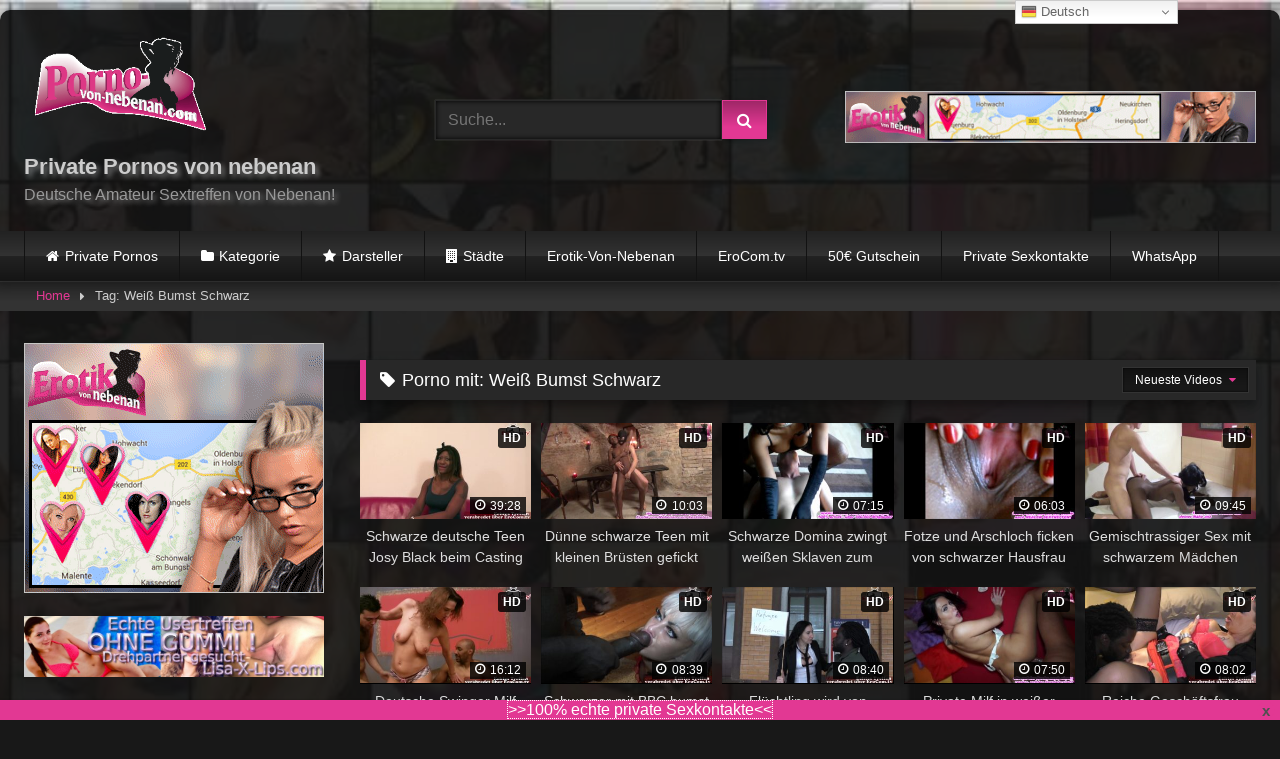

--- FILE ---
content_type: text/html; charset=UTF-8
request_url: https://www.porno-von-nebenan.net/video/tag/weiss-bumst-schwarz/
body_size: 68280
content:
<!DOCTYPE html>


<html lang="de">
<head><meta charset="UTF-8"><script>if(navigator.userAgent.match(/MSIE|Internet Explorer/i)||navigator.userAgent.match(/Trident\/7\..*?rv:11/i)){var href=document.location.href;if(!href.match(/[?&]nowprocket/)){if(href.indexOf("?")==-1){if(href.indexOf("#")==-1){document.location.href=href+"?nowprocket=1"}else{document.location.href=href.replace("#","?nowprocket=1#")}}else{if(href.indexOf("#")==-1){document.location.href=href+"&nowprocket=1"}else{document.location.href=href.replace("#","&nowprocket=1#")}}}}</script><script>(()=>{class RocketLazyLoadScripts{constructor(){this.v="2.0.2",this.userEvents=["keydown","keyup","mousedown","mouseup","mousemove","mouseover","mouseenter","mouseout","mouseleave","touchmove","touchstart","touchend","touchcancel","wheel","click","dblclick","input","visibilitychange"],this.attributeEvents=["onblur","onclick","oncontextmenu","ondblclick","onfocus","onmousedown","onmouseenter","onmouseleave","onmousemove","onmouseout","onmouseover","onmouseup","onmousewheel","onscroll","onsubmit"]}async t(){this.i(),this.o(),/iP(ad|hone)/.test(navigator.userAgent)&&this.h(),this.u(),this.l(this),this.m(),this.k(this),this.p(this),this._(),await Promise.all([this.R(),this.L()]),this.lastBreath=Date.now(),this.S(this),this.P(),this.D(),this.O(),this.M(),await this.C(this.delayedScripts.normal),await this.C(this.delayedScripts.defer),await this.C(this.delayedScripts.async),this.T("domReady"),await this.F(),await this.j(),await this.I(),this.T("windowLoad"),await this.A(),window.dispatchEvent(new Event("rocket-allScriptsLoaded")),this.everythingLoaded=!0,this.lastTouchEnd&&await new Promise((t=>setTimeout(t,500-Date.now()+this.lastTouchEnd))),this.H(),this.T("all"),this.U(),this.W()}i(){this.CSPIssue=sessionStorage.getItem("rocketCSPIssue"),document.addEventListener("securitypolicyviolation",(t=>{this.CSPIssue||"script-src-elem"!==t.violatedDirective||"data"!==t.blockedURI||(this.CSPIssue=!0,sessionStorage.setItem("rocketCSPIssue",!0))}),{isRocket:!0})}o(){window.addEventListener("pageshow",(t=>{this.persisted=t.persisted,this.realWindowLoadedFired=!0}),{isRocket:!0}),window.addEventListener("pagehide",(()=>{this.onFirstUserAction=null}),{isRocket:!0})}h(){let t;function e(e){t=e}window.addEventListener("touchstart",e,{isRocket:!0}),window.addEventListener("touchend",(function i(o){Math.abs(o.changedTouches[0].pageX-t.changedTouches[0].pageX)<10&&Math.abs(o.changedTouches[0].pageY-t.changedTouches[0].pageY)<10&&o.timeStamp-t.timeStamp<200&&(o.target.dispatchEvent(new PointerEvent("click",{target:o.target,bubbles:!0,cancelable:!0})),event.preventDefault(),window.removeEventListener("touchstart",e,{isRocket:!0}),window.removeEventListener("touchend",i,{isRocket:!0}))}),{isRocket:!0})}q(t){this.userActionTriggered||("mousemove"!==t.type||this.firstMousemoveIgnored?"keyup"===t.type||"mouseover"===t.type||"mouseout"===t.type||(this.userActionTriggered=!0,this.onFirstUserAction&&this.onFirstUserAction()):this.firstMousemoveIgnored=!0),"click"===t.type&&t.preventDefault(),this.savedUserEvents.length>0&&(t.stopPropagation(),t.stopImmediatePropagation()),"touchstart"===this.lastEvent&&"touchend"===t.type&&(this.lastTouchEnd=Date.now()),"click"===t.type&&(this.lastTouchEnd=0),this.lastEvent=t.type,this.savedUserEvents.push(t)}u(){this.savedUserEvents=[],this.userEventHandler=this.q.bind(this),this.userEvents.forEach((t=>window.addEventListener(t,this.userEventHandler,{passive:!1,isRocket:!0})))}U(){this.userEvents.forEach((t=>window.removeEventListener(t,this.userEventHandler,{passive:!1,isRocket:!0}))),this.savedUserEvents.forEach((t=>{t.target.dispatchEvent(new window[t.constructor.name](t.type,t))}))}m(){this.eventsMutationObserver=new MutationObserver((t=>{const e="return false";for(const i of t){if("attributes"===i.type){const t=i.target.getAttribute(i.attributeName);t&&t!==e&&(i.target.setAttribute("data-rocket-"+i.attributeName,t),i.target.setAttribute(i.attributeName,e))}"childList"===i.type&&i.addedNodes.forEach((t=>{if(t.nodeType===Node.ELEMENT_NODE)for(const i of t.attributes)this.attributeEvents.includes(i.name)&&i.value&&""!==i.value&&(t.setAttribute("data-rocket-"+i.name,i.value),t.setAttribute(i.name,e))}))}})),this.eventsMutationObserver.observe(document,{subtree:!0,childList:!0,attributeFilter:this.attributeEvents})}H(){this.eventsMutationObserver.disconnect(),this.attributeEvents.forEach((t=>{document.querySelectorAll("[data-rocket-"+t+"]").forEach((e=>{e.setAttribute(t,e.getAttribute("data-rocket-"+t)),e.removeAttribute("data-rocket-"+t)}))}))}k(t){Object.defineProperty(HTMLElement.prototype,"onclick",{get(){return this.rocketonclick},set(e){this.rocketonclick=e,this.setAttribute(t.everythingLoaded?"onclick":"data-rocket-onclick","this.rocketonclick(event)")}})}S(t){function e(e,i){let o=e[i];e[i]=null,Object.defineProperty(e,i,{get:()=>o,set(s){t.everythingLoaded?o=s:e["rocket"+i]=o=s}})}e(document,"onreadystatechange"),e(window,"onload"),e(window,"onpageshow");try{Object.defineProperty(document,"readyState",{get:()=>t.rocketReadyState,set(e){t.rocketReadyState=e},configurable:!0}),document.readyState="loading"}catch(t){console.log("WPRocket DJE readyState conflict, bypassing")}}l(t){this.originalAddEventListener=EventTarget.prototype.addEventListener,this.originalRemoveEventListener=EventTarget.prototype.removeEventListener,this.savedEventListeners=[],EventTarget.prototype.addEventListener=function(e,i,o){o&&o.isRocket||!t.B(e,this)&&!t.userEvents.includes(e)||t.B(e,this)&&!t.userActionTriggered||e.startsWith("rocket-")?t.originalAddEventListener.call(this,e,i,o):t.savedEventListeners.push({target:this,remove:!1,type:e,func:i,options:o})},EventTarget.prototype.removeEventListener=function(e,i,o){o&&o.isRocket||!t.B(e,this)&&!t.userEvents.includes(e)||t.B(e,this)&&!t.userActionTriggered||e.startsWith("rocket-")?t.originalRemoveEventListener.call(this,e,i,o):t.savedEventListeners.push({target:this,remove:!0,type:e,func:i,options:o})}}T(t){"all"===t&&(EventTarget.prototype.addEventListener=this.originalAddEventListener,EventTarget.prototype.removeEventListener=this.originalRemoveEventListener),this.savedEventListeners=this.savedEventListeners.filter((e=>{let i=e.type,o=e.target||window;return"domReady"===t&&"DOMContentLoaded"!==i&&"readystatechange"!==i||("windowLoad"===t&&"load"!==i&&"readystatechange"!==i&&"pageshow"!==i||(this.B(i,o)&&(i="rocket-"+i),e.remove?o.removeEventListener(i,e.func,e.options):o.addEventListener(i,e.func,e.options),!1))}))}p(t){let e;function i(e){return t.everythingLoaded?e:e.split(" ").map((t=>"load"===t||t.startsWith("load.")?"rocket-jquery-load":t)).join(" ")}function o(o){function s(e){const s=o.fn[e];o.fn[e]=o.fn.init.prototype[e]=function(){return this[0]===window&&t.userActionTriggered&&("string"==typeof arguments[0]||arguments[0]instanceof String?arguments[0]=i(arguments[0]):"object"==typeof arguments[0]&&Object.keys(arguments[0]).forEach((t=>{const e=arguments[0][t];delete arguments[0][t],arguments[0][i(t)]=e}))),s.apply(this,arguments),this}}if(o&&o.fn&&!t.allJQueries.includes(o)){const e={DOMContentLoaded:[],"rocket-DOMContentLoaded":[]};for(const t in e)document.addEventListener(t,(()=>{e[t].forEach((t=>t()))}),{isRocket:!0});o.fn.ready=o.fn.init.prototype.ready=function(i){function s(){parseInt(o.fn.jquery)>2?setTimeout((()=>i.bind(document)(o))):i.bind(document)(o)}return t.realDomReadyFired?!t.userActionTriggered||t.fauxDomReadyFired?s():e["rocket-DOMContentLoaded"].push(s):e.DOMContentLoaded.push(s),o([])},s("on"),s("one"),s("off"),t.allJQueries.push(o)}e=o}t.allJQueries=[],o(window.jQuery),Object.defineProperty(window,"jQuery",{get:()=>e,set(t){o(t)}})}P(){const t=new Map;document.write=document.writeln=function(e){const i=document.currentScript,o=document.createRange(),s=i.parentElement;let n=t.get(i);void 0===n&&(n=i.nextSibling,t.set(i,n));const a=document.createDocumentFragment();o.setStart(a,0),a.appendChild(o.createContextualFragment(e)),s.insertBefore(a,n)}}async R(){return new Promise((t=>{this.userActionTriggered?t():this.onFirstUserAction=t}))}async L(){return new Promise((t=>{document.addEventListener("DOMContentLoaded",(()=>{this.realDomReadyFired=!0,t()}),{isRocket:!0})}))}async I(){return this.realWindowLoadedFired?Promise.resolve():new Promise((t=>{window.addEventListener("load",t,{isRocket:!0})}))}M(){this.pendingScripts=[];this.scriptsMutationObserver=new MutationObserver((t=>{for(const e of t)e.addedNodes.forEach((t=>{"SCRIPT"!==t.tagName||t.noModule||t.isWPRocket||this.pendingScripts.push({script:t,promise:new Promise((e=>{const i=()=>{const i=this.pendingScripts.findIndex((e=>e.script===t));i>=0&&this.pendingScripts.splice(i,1),e()};t.addEventListener("load",i,{isRocket:!0}),t.addEventListener("error",i,{isRocket:!0}),setTimeout(i,1e3)}))})}))})),this.scriptsMutationObserver.observe(document,{childList:!0,subtree:!0})}async j(){await this.J(),this.pendingScripts.length?(await this.pendingScripts[0].promise,await this.j()):this.scriptsMutationObserver.disconnect()}D(){this.delayedScripts={normal:[],async:[],defer:[]},document.querySelectorAll("script[type$=rocketlazyloadscript]").forEach((t=>{t.hasAttribute("data-rocket-src")?t.hasAttribute("async")&&!1!==t.async?this.delayedScripts.async.push(t):t.hasAttribute("defer")&&!1!==t.defer||"module"===t.getAttribute("data-rocket-type")?this.delayedScripts.defer.push(t):this.delayedScripts.normal.push(t):this.delayedScripts.normal.push(t)}))}async _(){await this.L();let t=[];document.querySelectorAll("script[type$=rocketlazyloadscript][data-rocket-src]").forEach((e=>{let i=e.getAttribute("data-rocket-src");if(i&&!i.startsWith("data:")){i.startsWith("//")&&(i=location.protocol+i);try{const o=new URL(i).origin;o!==location.origin&&t.push({src:o,crossOrigin:e.crossOrigin||"module"===e.getAttribute("data-rocket-type")})}catch(t){}}})),t=[...new Map(t.map((t=>[JSON.stringify(t),t]))).values()],this.N(t,"preconnect")}async $(t){if(await this.G(),!0!==t.noModule||!("noModule"in HTMLScriptElement.prototype))return new Promise((e=>{let i;function o(){(i||t).setAttribute("data-rocket-status","executed"),e()}try{if(navigator.userAgent.includes("Firefox/")||""===navigator.vendor||this.CSPIssue)i=document.createElement("script"),[...t.attributes].forEach((t=>{let e=t.nodeName;"type"!==e&&("data-rocket-type"===e&&(e="type"),"data-rocket-src"===e&&(e="src"),i.setAttribute(e,t.nodeValue))})),t.text&&(i.text=t.text),t.nonce&&(i.nonce=t.nonce),i.hasAttribute("src")?(i.addEventListener("load",o,{isRocket:!0}),i.addEventListener("error",(()=>{i.setAttribute("data-rocket-status","failed-network"),e()}),{isRocket:!0}),setTimeout((()=>{i.isConnected||e()}),1)):(i.text=t.text,o()),i.isWPRocket=!0,t.parentNode.replaceChild(i,t);else{const i=t.getAttribute("data-rocket-type"),s=t.getAttribute("data-rocket-src");i?(t.type=i,t.removeAttribute("data-rocket-type")):t.removeAttribute("type"),t.addEventListener("load",o,{isRocket:!0}),t.addEventListener("error",(i=>{this.CSPIssue&&i.target.src.startsWith("data:")?(console.log("WPRocket: CSP fallback activated"),t.removeAttribute("src"),this.$(t).then(e)):(t.setAttribute("data-rocket-status","failed-network"),e())}),{isRocket:!0}),s?(t.fetchPriority="high",t.removeAttribute("data-rocket-src"),t.src=s):t.src="data:text/javascript;base64,"+window.btoa(unescape(encodeURIComponent(t.text)))}}catch(i){t.setAttribute("data-rocket-status","failed-transform"),e()}}));t.setAttribute("data-rocket-status","skipped")}async C(t){const e=t.shift();return e?(e.isConnected&&await this.$(e),this.C(t)):Promise.resolve()}O(){this.N([...this.delayedScripts.normal,...this.delayedScripts.defer,...this.delayedScripts.async],"preload")}N(t,e){this.trash=this.trash||[];let i=!0;var o=document.createDocumentFragment();t.forEach((t=>{const s=t.getAttribute&&t.getAttribute("data-rocket-src")||t.src;if(s&&!s.startsWith("data:")){const n=document.createElement("link");n.href=s,n.rel=e,"preconnect"!==e&&(n.as="script",n.fetchPriority=i?"high":"low"),t.getAttribute&&"module"===t.getAttribute("data-rocket-type")&&(n.crossOrigin=!0),t.crossOrigin&&(n.crossOrigin=t.crossOrigin),t.integrity&&(n.integrity=t.integrity),t.nonce&&(n.nonce=t.nonce),o.appendChild(n),this.trash.push(n),i=!1}})),document.head.appendChild(o)}W(){this.trash.forEach((t=>t.remove()))}async F(){try{document.readyState="interactive"}catch(t){}this.fauxDomReadyFired=!0;try{await this.G(),document.dispatchEvent(new Event("rocket-readystatechange")),await this.G(),document.rocketonreadystatechange&&document.rocketonreadystatechange(),await this.G(),document.dispatchEvent(new Event("rocket-DOMContentLoaded")),await this.G(),window.dispatchEvent(new Event("rocket-DOMContentLoaded"))}catch(t){console.error(t)}}async A(){try{document.readyState="complete"}catch(t){}try{await this.G(),document.dispatchEvent(new Event("rocket-readystatechange")),await this.G(),document.rocketonreadystatechange&&document.rocketonreadystatechange(),await this.G(),window.dispatchEvent(new Event("rocket-load")),await this.G(),window.rocketonload&&window.rocketonload(),await this.G(),this.allJQueries.forEach((t=>t(window).trigger("rocket-jquery-load"))),await this.G();const t=new Event("rocket-pageshow");t.persisted=this.persisted,window.dispatchEvent(t),await this.G(),window.rocketonpageshow&&window.rocketonpageshow({persisted:this.persisted})}catch(t){console.error(t)}}async G(){Date.now()-this.lastBreath>45&&(await this.J(),this.lastBreath=Date.now())}async J(){return document.hidden?new Promise((t=>setTimeout(t))):new Promise((t=>requestAnimationFrame(t)))}B(t,e){return e===document&&"readystatechange"===t||(e===document&&"DOMContentLoaded"===t||(e===window&&"DOMContentLoaded"===t||(e===window&&"load"===t||e===window&&"pageshow"===t)))}static run(){(new RocketLazyLoadScripts).t()}}RocketLazyLoadScripts.run()})();</script>

<meta content='width=device-width, initial-scale=1.0, maximum-scale=1.0, user-scalable=0' name='viewport' />
<link rel="profile" href="http://gmpg.org/xfn/11">
<link rel="icon" href="https://www.porno-von-nebenan.net/wp-content/uploads/play-favicon.jpg">

<!-- Meta social networks -->

<!-- Temp Style -->
	<style></style>
<style></style>

<!-- Google Analytics -->

<!-- Meta Verification -->

<meta name='robots' content='max-image-preview:large' />
<link rel="alternate" hreflang="de" href="https://www.porno-von-nebenan.net/video/tag/weiss-bumst-schwarz/" />
<link rel="alternate" hreflang="da" href="https://www.porno-von-nebenan.net/da/video/tag/weiss-bumst-schwarz/" />
<link rel="alternate" hreflang="nl" href="https://www.porno-von-nebenan.net/nl/video/tag/weiss-bumst-schwarz/" />
<link rel="alternate" hreflang="en" href="https://www.porno-von-nebenan.net/en/video/tag/weiss-bumst-schwarz/" />
<link rel="alternate" hreflang="fr" href="https://www.porno-von-nebenan.net/fr/video/tag/weiss-bumst-schwarz/" />
<link rel="alternate" hreflang="el" href="https://www.porno-von-nebenan.net/el/video/tag/weiss-bumst-schwarz/" />
<link rel="alternate" hreflang="it" href="https://www.porno-von-nebenan.net/it/video/tag/weiss-bumst-schwarz/" />
<link rel="alternate" hreflang="pl" href="https://www.porno-von-nebenan.net/pl/video/tag/weiss-bumst-schwarz/" />
<link rel="alternate" hreflang="tr" href="https://www.porno-von-nebenan.net/tr/video/tag/weiss-bumst-schwarz/" />

	<!-- This site is optimized with the Yoast SEO plugin v15.9 - https://yoast.com/wordpress/plugins/seo/ -->
	<title>▷ Weiß Bumst Schwarz Privat Pornos &amp; Videos in Deutsch 🥇&raquo; Porno-Von-Nebenan</title><link rel="preload" data-rocket-preload as="font" href="https://www.porno-von-nebenan.net/wp-content/themes/retrotube/assets/stylesheets/font-awesome/fonts/fontawesome-webfont.woff2?v=4.7.0" crossorigin><style id="wpr-usedcss">#page{max-width:1300px;margin:10px auto;background:rgba(0,0,0,.85);box-shadow:0 0 10px rgba(0,0,0,.5);-moz-box-shadow:0 0 10px rgba(0,0,0,.5);-webkit-box-shadow:0 0 10px rgba(0,0,0,.5);-webkit-border-radius:10px;-moz-border-radius:10px;border-radius:10px}.post-thumbnail{padding-bottom:56.25%}.video-debounce-bar{background:#e23893!important}body.custom-background{background-image:url(https://www.porno-von-nebenan.net/wp-content/uploads/pvn-back.jpg);background-color:#181818!important;background-repeat:repeat;background-attachment:fixed;background-position:center;background-size:cover}.button,.label,.label:visited,.pagination ul li a,.widget_categories ul li a,button,input[type=button],input[type=reset],input[type=submit]{background:-moz-linear-gradient(top,rgba(0,0,0,.3) 0,rgba(0,0,0,0) 70%);background:-webkit-linear-gradient(top,rgba(0,0,0,.3) 0,rgba(0,0,0,0) 70%);background:linear-gradient(to bottom,rgba(0,0,0,.3) 0,rgba(0,0,0,0) 70%);-moz-box-shadow:0 1px 6px 0 rgba(0,0,0,.12);-webkit-box-shadow:0 1px 6px 0 rgba(0,0,0,.12);-o-box-shadow:0 1px 6px 0 rgba(0,0,0,.12);box-shadow:0 1px 6px 0 rgba(0,0,0,.12)}input[type=date],input[type=email],input[type=number],input[type=password],input[type=search],input[type=text],input[type=time],input[type=url],select,textarea{-moz-box-shadow:0 0 1px rgba(255,255,255,.3),0 0 5px #000 inset;-webkit-box-shadow:0 0 1px rgba(255,255,255,.3),0 0 5px #000 inset;-o-box-shadow:0 0 1px rgba(255,255,255,.3),0 0 5px #000 inset;box-shadow:0 0 1px rgba(255,255,255,.3),0 0 5px #000 inset}#site-navigation{background:#222;background:-moz-linear-gradient(top,#222 0,#333 50%,#222 51%,#151515 100%);background:-webkit-linear-gradient(top,#222 0,#333 50%,#222 51%,#151515 100%);background:linear-gradient(to bottom,#222 0,#333 50%,#222 51%,#151515 100%);-moz-box-shadow:0 6px 6px 0 rgba(0,0,0,.12);-webkit-box-shadow:0 6px 6px 0 rgba(0,0,0,.12);-o-box-shadow:0 6px 6px 0 rgba(0,0,0,.12);box-shadow:0 6px 6px 0 rgba(0,0,0,.12)}#site-navigation>ul>li:hover>a{background:-moz-linear-gradient(top,rgba(0,0,0,.3) 0,rgba(0,0,0,0) 70%);background:-webkit-linear-gradient(top,rgba(0,0,0,.3) 0,rgba(0,0,0,0) 70%);background:linear-gradient(to bottom,rgba(0,0,0,.3) 0,rgba(0,0,0,0) 70%);-moz-box-shadow:inset 0 0 2px 0 #000;-webkit-box-shadow:inset 0 0 2px 0 #000;-o-box-shadow:inset 0 0 2px 0 #000;box-shadow:inset 0 0 2px 0 #000}#filters .filters-options,#filters .filters-select{background:-moz-linear-gradient(top,rgba(0,0,0,.3) 0,rgba(0,0,0,0) 70%);background:-webkit-linear-gradient(top,rgba(0,0,0,.3) 0,rgba(0,0,0,0) 70%);background:linear-gradient(to bottom,rgba(0,0,0,.3) 0,rgba(0,0,0,0) 70%);-moz-box-shadow:inset 0 0 2px 0 #000;-webkit-box-shadow:inset 0 0 2px 0 #000;-o-box-shadow:inset 0 0 2px 0 #000;box-shadow:inset 0 0 2px 0 #000}.breadcrumbs-area{background:-moz-linear-gradient(top,rgba(0,0,0,.3) 0,rgba(0,0,0,0) 70%);background:-webkit-linear-gradient(top,rgba(0,0,0,.3) 0,rgba(0,0,0,0) 70%);background:linear-gradient(to bottom,rgba(0,0,0,.3) 0,rgba(0,0,0,0) 70%)}.site-title a{font-family:'Open Sans';font-size:36px}.site-branding .logo img{max-width:300px;max-height:120px;margin-top:-3px;margin-left:0}#filters .filters-select:after,.main-navigation .menu-item-has-children>a:after,.main-navigation.toggled li.current-menu-item>a,.main-navigation.toggled li.current_page_item>a,.main-navigation.toggled li.focus>a,.main-navigation.toggled li:hover>a,.required,.site-title a i,a{color:#e23893}.button,.label,.main-navigation li.current-menu-item>a,.main-navigation li.current_page_item>a,.main-navigation li.focus>a,.main-navigation li:hover>a,.pagination ul li a.current,.pagination ul li a:hover,.widget_categories ul li a:hover,body #filters .label.secondary.active,button,input[type=button],input[type=reset],input[type=submit]{border-color:#e23893!important;background-color:#e23893!important}#filters .filters-options span:hover,.rating-bar-meter,.thumb-block:hover span.hd-video{background-color:#e23893!important}.widget-title{border-color:#e23893!important}@media only screen and (min-width :64.001em) and (max-width :84em){#main .thumb-block{width:20%!important}}@media only screen and (min-width :84.001em){#main .thumb-block{width:20%!important}}img.emoji{display:inline!important;border:none!important;box-shadow:none!important;height:1em!important;width:1em!important;margin:0 .07em!important;vertical-align:-.1em!important;background:0 0!important;padding:0!important}.wp-block-gallery{display:flex;flex-wrap:wrap;list-style-type:none;padding:0;margin:0}.wp-block-gallery.alignright{max-width:420px;width:100%}.screen-reader-text{border:0;clip:rect(1px,1px,1px,1px);-webkit-clip-path:inset(50%);clip-path:inset(50%);height:1px;margin:-1px;overflow:hidden;padding:0;position:absolute;width:1px;word-wrap:normal!important}.screen-reader-text:focus{background-color:#ddd;clip:auto!important;-webkit-clip-path:none;clip-path:none;color:#444;display:block;font-size:1em;height:auto;left:5px;line-height:normal;padding:15px 23px 14px;text-decoration:none;top:5px;width:auto;z-index:100000}.srr-tab-wrap{margin:0 0 1em!important;background:0 0!important;border:none!important;padding:0!important}.srr-tab-wrap li{list-style:none!important;float:left;background-image:none!important;margin:5px 5px 0 0!important;padding:3px 10px!important;border-radius:3px;border:1px solid #ccc;cursor:pointer}.srr-tab-wrap li:hover{opacity:.9}.srr-main{margin-bottom:1em}.srr-main:last-child{margin-bottom:0}.srr-wrap{padding:0!important;max-width:100%;min-width:100%!important}.srr-wrap div{left:0;right:0}.srr-wrap .srr-item{border-top:0;padding:10px}.srr-wrap .srr-item:last-child{margin:0}.srr-wrap .srr-item>div>*{margin-bottom:.5em!important}.srr-wrap .srr-item>div>:first-child{margin-top:0}.srr-wrap .srr-title{line-height:150%}.srr-wrap .srr-thumb{position:relative;display:inline-block;width:64px;margin-top:.5em;margin-bottom:.5em;overflow:hidden}.srr-thumb img{position:absolute;left:50%;top:50%;width:100%;height:100%;max-width:none;max-height:none;transform:translate(-50%,-50%);object-fit:cover}.srr-thumb.srr-thumb-cover{float:none;width:100%!important}.srr-wrap .srr-summary p:last-child{margin-bottom:0}.srr-wrap .srr-summary img{width:100%;margin:0 0 1em}.srr-wrap .srr-summary a{margin:0!important}.srr-style-dark{background:#000;border:1px solid #ccc;color:#ddd!important}.srr-style-dark a{color:#fff!important}.srr-style-dark .srr-item{border-color:#333}.srr-style-dark .srr-stripe{background:#333}.srr-clearfix:after{clear:both;content:".";display:block;height:0;visibility:hidden;font-size:0}body .widgetopts-hide_title .widget-title{display:none}.ui-helper-hidden-accessible{border:0;clip:rect(0 0 0 0);height:1px;margin:-1px;overflow:hidden;padding:0;position:absolute;width:1px}.ui-front{z-index:100}.ui-state-disabled{cursor:default!important;pointer-events:none}.ui-icon{display:inline-block;vertical-align:middle;margin-top:-.25em;position:relative;text-indent:-99999px;overflow:hidden;background-repeat:no-repeat}.ui-autocomplete{position:absolute;top:0;left:0;cursor:default}.ui-menu{list-style:none;padding:0;margin:0;display:block;outline:0}.ui-menu .ui-menu{position:absolute}.ui-menu .ui-menu-item{margin:0;cursor:pointer}.ui-menu .ui-menu-item-wrapper{position:relative;padding:3px 1em 3px .4em}.ui-menu .ui-menu-divider{margin:5px 0;height:0;font-size:0;line-height:0;border-width:1px 0 0}.ui-menu .ui-state-active,.ui-menu .ui-state-focus{margin:-1px}.ui-menu-icons{position:relative}.ui-menu-icons .ui-menu-item-wrapper{padding-left:2em}.ui-menu .ui-icon{position:absolute;top:0;bottom:0;left:.2em;margin:auto 0}.ui-menu .ui-menu-icon{left:auto;right:0}.ui-widget{font-family:Arial,Helvetica,sans-serif;font-size:1em}.ui-widget .ui-widget{font-size:1em}.ui-widget button,.ui-widget input,.ui-widget select,.ui-widget textarea{font-family:Arial,Helvetica,sans-serif;font-size:1em}.ui-widget.ui-widget-content{border:1px solid #c5c5c5}.ui-widget-content{border:1px solid #ddd;background:#fff;color:#333}.ui-widget-content a{color:#333}.ui-state-focus,.ui-state-hover,.ui-widget-content .ui-state-focus,.ui-widget-content .ui-state-hover{border:1px solid #ccc;background:#ededed;font-weight:400;color:#2b2b2b}.ui-state-focus a,.ui-state-focus a:hover,.ui-state-focus a:link,.ui-state-focus a:visited,.ui-state-hover a,.ui-state-hover a:hover,.ui-state-hover a:link,.ui-state-hover a:visited{color:#2b2b2b;text-decoration:none}.ui-button.ui-state-active:hover,.ui-state-active,.ui-widget-content .ui-state-active,.ui-widget-header .ui-state-active{border:1px solid #003eff;background:#007fff;font-weight:400;color:#fff}.ui-state-active .ui-icon-background{border:#003eff;background-color:#fff}.ui-state-active a,.ui-state-active a:link,.ui-state-active a:visited{color:#fff;text-decoration:none}.ui-state-disabled,.ui-widget-content .ui-state-disabled{opacity:.35;background-image:none}.ui-icon{width:16px;height:16px}.ui-icon,.ui-widget-content .ui-icon{background-image:url("https://www.porno-von-nebenan.net/wp-content/themes/retrotube/css/images/ui-icons_444444_256x240.png")}.ui-state-focus .ui-icon,.ui-state-hover .ui-icon{background-image:url("https://www.porno-von-nebenan.net/wp-content/themes/retrotube/css/images/ui-icons_555555_256x240.png")}.ui-state-active .ui-icon{background-image:url("https://www.porno-von-nebenan.net/wp-content/themes/retrotube/css/images/ui-icons_ffffff_256x240.png")}.ui-icon-caret-1-e{background-position:-32px 0}.ui-autocomplete{max-height:150px;overflow-y:auto;overflow-x:hidden;position:absolute;z-index:100000}.ui-menu-item-wrapper{background-color:#282828;color:#fff}.ui-state-active .ui-menu-item-wrapper{background-color:#1d2125}.ui-autocomplete .highlight{font-weight:700;color:#e23893}@font-face{font-display:swap;font-family:FontAwesome;src:url('https://www.porno-von-nebenan.net/wp-content/themes/retrotube/assets/stylesheets/font-awesome/fonts/fontawesome-webfont.eot?v=4.7.0');src:url('https://www.porno-von-nebenan.net/wp-content/themes/retrotube/assets/stylesheets/font-awesome/fonts/fontawesome-webfont.eot?#iefix&v=4.7.0') format('embedded-opentype'),url('https://www.porno-von-nebenan.net/wp-content/themes/retrotube/assets/stylesheets/font-awesome/fonts/fontawesome-webfont.woff2?v=4.7.0') format('woff2'),url('https://www.porno-von-nebenan.net/wp-content/themes/retrotube/assets/stylesheets/font-awesome/fonts/fontawesome-webfont.woff?v=4.7.0') format('woff'),url('https://www.porno-von-nebenan.net/wp-content/themes/retrotube/assets/stylesheets/font-awesome/fonts/fontawesome-webfont.ttf?v=4.7.0') format('truetype'),url('https://www.porno-von-nebenan.net/wp-content/themes/retrotube/assets/stylesheets/font-awesome/fonts/fontawesome-webfont.svg?v=4.7.0#fontawesomeregular') format('svg');font-weight:400;font-style:normal}.fa{display:inline-block;font:14px/1 FontAwesome;font-size:inherit;text-rendering:auto;-webkit-font-smoothing:antialiased;-moz-osx-font-smoothing:grayscale}.fa-spin{-webkit-animation:2s linear infinite fa-spin;animation:2s linear infinite fa-spin}@-webkit-keyframes fa-spin{0%{-webkit-transform:rotate(0);transform:rotate(0)}100%{-webkit-transform:rotate(359deg);transform:rotate(359deg)}}@keyframes fa-spin{0%{-webkit-transform:rotate(0);transform:rotate(0)}100%{-webkit-transform:rotate(359deg);transform:rotate(359deg)}}.fa-remove:before{content:"\f00d"}.fa-clock-o:before{content:"\f017"}.fa-refresh:before{content:"\f021"}.fa-tag:before{content:"\f02b"}.fa-info-circle:before{content:"\f05a"}.fa-chevron-up:before{content:"\f077"}.fa-square:before{content:"\f0c8"}.fa-caret-right:before{content:"\f0da"}html{font-family:sans-serif;-webkit-text-size-adjust:100%;-ms-text-size-adjust:100%}body{margin:0}article,aside,footer,header,main,menu,nav,section{display:block}canvas,progress,video{display:inline-block;vertical-align:baseline}[hidden],template{display:none}a{background-color:transparent;text-decoration:none;outline:0}a *{outline:0}a:active,a:focus,a:hover,a:visited{outline:0;-webkit-transition:.2s linear;-ms-transition:.2s linear;transition:all .2s linear}:active,:focus,:hover,:visited{outline:0}button::-moz-focus-inner,input[type=button]::-moz-focus-inner,input[type=reset]::-moz-focus-inner,input[type=submit]::-moz-focus-inner,select::-moz-focus-inner{border:0;outline:0}h1:not(.site-title):not(.widget-title){font-size:2em;margin:.67em 0}.site-title{margin:0;font-size:1.5em;font-weight:700}p.site-description{margin:0 0 .5em;color:#999}sub,sup{font-size:75%;line-height:0;position:relative;vertical-align:baseline}sup{top:-.5em}sub{bottom:-.25em}img{border:0}svg:not(:root){overflow:hidden}hr{box-sizing:content-box;height:0}code{font-family:monospace,monospace;font-size:1em}button,input,optgroup,select,textarea{color:inherit;font:inherit;margin:0}button{overflow:visible;outline:0}button,select{text-transform:none}button,html input[type=button],input[type=reset],input[type=submit]{-webkit-appearance:button;cursor:pointer}button[disabled],html input[disabled]{cursor:default}button::-moz-focus-inner,input::-moz-focus-inner{border:0;padding:0}input{line-height:normal}input[type=checkbox],input[type=radio]{box-sizing:border-box;padding:0}input[type=number]::-webkit-inner-spin-button,input[type=number]::-webkit-outer-spin-button{height:auto}input[type=search]::-webkit-search-cancel-button,input[type=search]::-webkit-search-decoration{-webkit-appearance:none}fieldset{border:1px solid #333;margin:1.5em 0;padding:1em 1.5em}legend{border:0;padding:0 10px}textarea{overflow:auto}optgroup{font-weight:700}table{border-collapse:collapse;border-spacing:0}th{padding:0}i{margin-right:.188em}.br-bottom-10{-webkit-border-radius:0;-webkit-border-bottom-right-radius:10px;-webkit-border-bottom-left-radius:10px;-moz-border-radius:0;-moz-border-radius-bottomright:10px;-moz-border-radius-bottomleft:10px;border-radius:0;border-bottom-right-radius:10px;border-bottom-left-radius:10px}body,button,input,select,textarea{font-family:sans-serif;font-size:1em;line-height:1.5}select{cursor:pointer}.button,.button:focus,.button:visited,button{color:#fff}h1,h3{clear:both}p{margin-bottom:1em}em,i{font-style:italic}address{margin:0 0 1.5em}code,tt,var{font-family:Monaco,Consolas,"Andale Mono","DejaVu Sans Mono",monospace;font-size:15px;font-size:.9375rem}ins{background:#fff9c0;text-decoration:none}html{box-sizing:border-box}*,:after,:before{box-sizing:inherit}body{background-color:#181818;color:#ccc}hr{background-color:#ccc;border:0;height:1px;margin-bottom:1.5em}ol,ul{margin:0 0 1.5em}ul{list-style:disc}ol{list-style:decimal}li>ol,li>ul{margin-bottom:0;margin-left:1.5em}dt{font-weight:700}img{height:auto;max-width:100%}table{margin:0 0 1.5em;width:100%}.row{max-width:100em;margin:0 auto}.button,.label,.label:visited,.pagination ul li a,.widget_categories ul li a,button,input[type=button],input[type=reset],input[type=submit]{border:1px solid;padding:.4em .8em;color:#fff}.label:focus{color:#fff;outline:0}.widget_categories ul li a:before{content:"\f07b";font-family:fontAwesome;margin-right:.5em}.widget_categories ul li:hover a:before{content:"\f07c";margin-right:.33em}.widget_categories ul li a{margin:0 .25em .5em 0}.button.large,button.large{font-size:1.2em;padding:.75em 1em}.button:hover,.label:hover,.widget_categories ul li a,button:hover,input[type=button]:hover,input[type=reset]:hover,input[type=submit]:hover{background-color:#555!important;border-color:#555!important;transition:all .2s linear;color:#fff;outline:0}.button:focus,button:active,button:focus,input[type=button]:active,input[type=button]:focus,input[type=reset]:active,input[type=reset]:focus,input[type=submit]:active,input[type=submit]:focus{background-color:#555;border-color:#555;outline:0}input[type=date],input[type=email],input[type=number],input[type=password],input[type=search],input[type=text],input[type=time],input[type=url],select,textarea{background-color:#282828;border:1px solid #282828;color:#ccc;padding:0 .8em;height:40px}textarea{min-height:13em;padding:.5em .8em}.label{font-size:.8em;padding:.2em .4em}.pagination ul li a{background-color:#333!important;border-color:#333!important;outline:0}input[type=date]:focus,input[type=email]:focus,input[type=number]:focus,input[type=password]:focus,input[type=search]:focus,input[type=text]:focus,input[type=time]:focus,input[type=url]:focus,textarea:focus{color:#fff;background-color:#444;outline:0;-webkit-transition:.2s linear;-ms-transition:.2s linear;transition:all .2s linear}textarea{width:100%}.alert{padding:15px;margin-bottom:20px;border:1px solid transparent;-webkit-border-radius:4px;-moz-border-radius:4px;border-radius:4px}.alert-danger{color:#a94442;background-color:#f2dede;border-color:#ebccd1}a:active,a:focus,a:hover{color:#777}a:focus{outline:dotted thin}a:active,a:hover{outline:0}#site-navigation,#site-navigation #head-mobile,#site-navigation ul,#site-navigation ul li,#site-navigation ul li a{border:0;list-style:none;line-height:1;display:block;position:relative;-webkit-box-sizing:border-box;-moz-box-sizing:border-box;box-sizing:border-box}#site-navigation:after,#site-navigation>ul:after{content:".";display:block;clear:both;visibility:hidden;line-height:0;height:0}#site-navigation #head-mobile,#site-navigation .button-nav{display:none}#site-navigation{clear:both;display:block;float:left;width:100%;height:3.125em;line-height:3.125em}#site-navigation ul{margin:0 auto;z-index:99999;padding:0 1.5em}#site-navigation>ul>li{float:left;border-right:1px solid #121212}#site-navigation>ul>li:first-child{border-left:1px solid #121212}#site-navigation>ul>li>a{display:block;padding:0 1.5em;line-height:50px;height:50px;color:#fff;font-size:.875em;outline:0}#site-navigation>ul>li:hover>a{color:#fff}#site-navigation>ul>li:hover{-webkit-transition:background .3s;-ms-transition:background .3s;transition:background .3s ease}#site-navigation>ul>li.has-sub>a:after{content:"\f0d7";font-family:fontAwesome;padding-left:.75em}#site-navigation>ul>li.has-sub>a:hover:after{color:#fff}#site-navigation ul ul{position:absolute;left:-9999px;background:#222;box-shadow:0 3px 3px rgba(0,0,0,.2);padding-left:0}#site-navigation ul ul li{height:0;-webkit-transition:.25s;-ms-transition:.25s;transition:all .25s ease}#site-navigation ul ul li a:before{content:""}#site-navigation ul ul li a:focus,#site-navigation ul ul li a:hover{background:-moz-linear-gradient(top,rgba(0,0,0,.3) 0,rgba(0,0,0,0) 70%);background:-webkit-linear-gradient(top,rgba(0,0,0,.3) 0,rgba(0,0,0,0) 70%);background:linear-gradient(to bottom,rgba(0,0,0,.3) 0,rgba(0,0,0,0) 70%);-moz-box-shadow:inset 0 0 2px 0 #000;-webkit-box-shadow:inset 0 0 2px 0 #000;-o-box-shadow:inset 0 0 2px 0 #000;box-shadow:inset 0 0 2px 0 #000}#site-navigation li:hover>ul{left:auto;width:100%}#site-navigation li:hover>ul>li{height:auto}#site-navigation ul ul ul{margin-left:100%;top:0}#site-navigation ul ul li a{padding:11px 15px;font-size:14px;text-decoration:none;color:#ddd;font-weight:400;line-height:20px;min-width:100%}#site-navigation ul ul li:last-child>a{border-bottom:0}#site-navigation ul ul li a:hover,#site-navigation ul ul li:hover>a{color:#fff}#site-navigation ul ul li.has-sub>a:after{content:"\f0da";font-family:fontAwesome;position:absolute;right:11px}#site-navigation ul ul li.has-sub>a:focus:after,#site-navigation ul ul li.has-sub>a:hover:after{color:#fff}#site-navigation ul li.has-sub ul li.has-sub ul li:hover,#site-navigation ul ul li.has-sub:hover{background:#363636}@media screen and (max-width:991.98px){#site-navigation{width:100%}#site-navigation ul{background:#222;width:100%;padding:0;display:none;top:70px;left:20px}#site-navigation ul li{width:100%;border-bottom:1px solid #121212}#site-navigation ul li:hover{background:#363636}#site-navigation li:hover>ul>li,#site-navigation ul ul li{height:auto}#site-navigation ul li a,#site-navigation ul ul li a{width:100%;border-bottom:0}#site-navigation>ul>li{float:none}#site-navigation ul ul li a{padding-left:25px}#site-navigation ul ul li{background:#333!important}#site-navigation ul ul li:hover{background:#363636!important}#site-navigation ul ul ul li a{padding-left:35px}#site-navigation ul ul li a{color:#ddd;background:0 0}#site-navigation ul ul li.active>a,#site-navigation ul ul li:hover>a{color:#fff}#site-navigation ul ul,#site-navigation ul ul ul{position:relative;left:0;width:100%;margin:0;text-align:left;top:0}#site-navigation ul ul>li.has-sub>a:after,#site-navigation ul ul>li.has-sub>a:before,#site-navigation>ul>li.has-sub>a:after,#site-navigation>ul>li.has-sub>a:before{display:none}#site-navigation #head-mobile{display:block;padding:0;color:#ddd;font-size:12px;font-weight:700}#site-navigation .button-nav{display:block;background-color:inherit;border:none;position:absolute;right:0;top:-10px;cursor:pointer;height:50px;line-height:50px;width:48px}#site-navigation .button-nav:after{position:absolute;top:23px;right:14px;display:block;height:9px;width:20px;border-top:2px solid #ddd;border-bottom:2px solid #ddd;content:''}#site-navigation .button-nav:before{-webkit-transition:.3s;-ms-transition:.3s;transition:all .3s ease;position:absolute;top:16px;right:14px;display:block;height:2px;width:20px;background:#ddd;content:''}#site-navigation .button-nav.menu-opened:after{-webkit-transition:.3s;-ms-transition:.3s;transition:all .3s ease;top:23px;border:0;height:2px;width:19px;background:#fff;-webkit-transform:rotate(45deg);-moz-transform:rotate(45deg);-ms-transform:rotate(45deg);-o-transform:rotate(45deg);transform:rotate(45deg)}#site-navigation .button-nav.menu-opened:before{top:23px;background:#fff;width:19px;-webkit-transform:rotate(-45deg);-moz-transform:rotate(-45deg);-ms-transform:rotate(-45deg);-o-transform:rotate(-45deg);transform:rotate(-45deg)}#site-navigation .submenu-button{position:absolute;z-index:99;right:0;top:0;display:block;border-left:1px solid #121212;height:50px;width:48px;cursor:pointer}#site-navigation .submenu-button.submenu-opened{background:#262626}#site-navigation ul ul .submenu-button{height:34px;width:34px}#site-navigation .submenu-button:after{position:absolute;top:24px;right:19px;width:8px;height:2px;display:block;background:#ddd;content:''}#site-navigation ul ul .submenu-button:after{top:15px;right:13px}#site-navigation .submenu-button.submenu-opened:after{background:#fff}#site-navigation .submenu-button:before{position:absolute;top:21px;right:22px;display:block;width:2px;height:8px;background:#ddd;content:''}#site-navigation ul ul .submenu-button:before{top:12px;right:16px}#site-navigation .submenu-button.submenu-opened:before{display:none}#site-navigation ul ul ul li.active a{border-left:none}#site-navigation>ul ul>li.has-sub>ul>li.active>a,#site-navigation>ul>li.has-sub>ul>li.active>a{border-top:none}}.pagination{clear:both;display:table;margin:0 auto}.pagination ul{list-style:none;overflow:hidden;padding:2em 0 0}.pagination ul li{float:left;margin:0 .5em .5em;display:block}.pagination ul li a{display:block;padding:.5em 1em}.screen-reader-text{clip:rect(1px,1px,1px,1px);position:absolute!important;height:1px;width:1px;overflow:hidden;word-wrap:normal!important}.screen-reader-text:focus{background-color:#f1f1f1;border-radius:3px;box-shadow:0 0 2px 2px rgba(0,0,0,.6);clip:auto!important;color:#21759b;display:block;font-size:14px;font-size:.875rem;font-weight:700;height:auto;left:5px;line-height:normal;padding:15px 23px 14px;text-decoration:none;top:5px;width:auto;z-index:100000}#content[tabindex="-1"]:focus{outline:0}.alignright{display:inline;float:right;margin-left:1.5em}.clear:after,.clear:before,.site-content:after,.site-content:before,.site-footer:after,.site-footer:before,.site-header:after,.site-header:before{content:"";display:table;table-layout:fixed}.clear:after,.site-content:after,.site-footer:after,.site-header:after{clear:both}.widget{margin:0 0 1.5em;position:relative}.widget-title{background:#282828;color:#fff;padding:.4em .8em;font-size:1.1em;font-weight:400;border-left-width:6px;border-left-style:solid}.widget select{max-width:100%}.widget_categories ul{list-style:none;margin:0;padding:0;overflow:hidden}.widget_categories ul li a{display:inline-block;float:left;font-size:.9em;margin-right:10px;outline:0}.bx-wrapper{position:relative;margin-top:1px;margin-bottom:.75em;height:180px}.bx-viewport{box-shadow:0 8px 17px 0 rgba(0,0,0,.2),0 6px 6px 0 rgba(0,0,0,.19);border-bottom:1px solid #151515;height:180px!important}.bx-viewport .slide{position:relative;border-right:1px solid #151515}.bx-viewport .slide a{display:block}.bx-viewport .slide img{cursor:pointer;width:100%;height:180px}.bx-caption{position:absolute;bottom:4px;background:rgba(0,0,0,.7);width:100%;text-align:center;font-size:.875em;height:30px;line-height:26px;padding:0 5px}#content{margin-top:1em}.site-branding,.site-content{padding:1em 1.5em;overflow:hidden}.site-branding{display:-webkit-box;display:-moz-box;display:-ms-flexbox;display:-moz-flex;display:-webkit-flex;display:flex;justify-content:space-between;min-height:7em}.site-branding .happy-header,.site-branding .header-search,.site-branding .logo{align-self:center;width:100%}.happy-header-mobile{line-height:0}.happy-footer-mobile,.happy-header-mobile{display:none}.site-branding .happy-header{text-align:right}.site-branding .logo a{display:inline-block;color:#e5e5e5;outline:0}.site-branding .logo i{margin-right:0}.site-branding .header-search input{width:70%;float:left}.site-branding .header-search input#searchsubmit{width:45px}.hentry{margin:0 0 1.5em}img[data-src].loaded{opacity:1;transition:opacity .25s ease-in-out}.page-header{margin-bottom:1em;position:relative}.videos-list{margin:0 -5px}.thumb-block{float:left}.thumb-block .entry-header{font-weight:400;text-align:center;height:3.5em;overflow:hidden;color:#ddd;display:block;padding:.5em 0 0;font-size:.875em}.thumb-block .post-thumbnail{line-height:0;position:relative;overflow:hidden;width:100%;height:0;background-color:#000}.thumb-block .post-thumbnail img{width:100%;z-index:10}.thumb-block .post-thumbnail .wpst-trailer{width:100%;object-fit:fill}.video-debounce-bar{position:absolute;z-index:200;top:0;left:0;height:3px;width:0%;opacity:.5;background:#fff}.video-debounce-bar--wait{animation:.5s ease-in-out forwards debounce-bar-load,.5s ease-in-out 1s forwards debounce-bar-hide}@keyframes debounce-bar-load{0%{width:0%}100%{width:100%}}@keyframes debounce-bar-hide{0%{top:0}100%{top:-100%}}.video-preview{position:absolute;z-index:0;left:0;top:0;width:100%;height:100%}.video-img--hidden{opacity:0!important;transition:opacity .25s ease-in!important}.rating-bar-meter{-webkit-transition:width .3s ease-in-out;-moz-transition:width .3s ease-in-out;-ms-transition:width .3s ease-in-out;-o-transition:width .3s ease-in-out;transition:width .3s ease-in-out}.thumb-block .rating-bar-meter{display:none}.thumb-block:hover .rating-bar-meter{display:block}span.duration,span.hd-video,span.views{background:rgba(0,0,0,.8);color:#fff;position:absolute;bottom:5px;left:5px;padding:.2em .4em;font-size:.75em;z-index:20}span.duration{left:inherit;right:5px}span.hd-video{font-weight:900;padding:10px 5px;top:5px;right:5px;left:inherit;bottom:inherit;-webkit-border-radius:3px;-moz-border-radius:3px;border-radius:3px}#sidebar span.hd-video{font-size:.65em;padding:8px 3px}.bx-wrapper span.hd-video{padding:2px 5px}span.duration i,span.views i{position:relative;top:-1px}#filters .filters-options,#filters .filters-select{background-color:#333!important;border:1px solid #333;text-align:center;font-size:75%;color:#fff;height:1.5em}.rating-bar-meter{height:1.3em;-moz-box-shadow:inset 0 0 2px 0 #000;-webkit-box-shadow:inset 0 0 2px 0 #000;-o-box-shadow:inset 0 0 2px 0 #000;box-shadow:inset 0 0 2px 0 #000}#filters{position:absolute;right:.45em;top:.45em}#filters .filters-select{background-color:#181818!important;position:relative;display:inline-block;cursor:pointer;height:auto;padding:.25em 1em}#filters .filters-select:after{content:"\f0d7";font-family:fontAwesome;margin-left:.3em}#filters .filters-options{display:none;background-color:#222!important;border-top:8px solid #282828!important;border-color:#282828!important;border-width:1px;position:absolute;z-index:99999;right:-9px;top:100%;height:auto;font-size:inherit;box-shadow:none}#filters .filters-options span,#filters .filters-select:hover .filters-options{display:block}#filters .filters-options span{width:160px;text-align:right}#filters .filters-options span a{color:#eee;padding:.75em 1em;display:block}span.post-like{color:#777}span.post-like{font-size:1.3em}.rating-result{width:80%;margin-top:.4em;overflow:hidden}.rating-result .likes,.rating-result .percentage{float:left;font-size:.875em}.rating-result .likes{text-align:right;float:right}.rating-result .likes_count{margin-right:.4em}.clear{clear:both}.happy-sidebar{margin-top:.9em}.site-footer{background:#222;padding:2em 0;margin-top:3em;box-shadow:0 0 6px 6px rgba(0,0,0,.12);clear:both;width:100%}.site-footer .row{padding:0 1.5em}.site-footer .widget-title{box-shadow:none;margin-top:0}.site-footer .site-info{clear:both;text-align:center;font-size:.9em;padding-top:1em}.happy-footer{text-align:center;margin-bottom:1.5em}.responsive-player{position:relative;padding-bottom:56.25%;height:0}.responsive-player iframe{position:absolute;top:0;left:0;width:100%;height:100%}.happy-inside-player{position:absolute;top:50%;left:50%;transform:translate(-50%,-50%);z-index:400;display:flex;width:100%;justify-content:center;align-items:center;padding-bottom:40px}.happy-inside-player a{display:block;line-height:0}#sidebar{margin-top:-.9em}.breadcrumbs-area{height:30px;line-height:28px;background-color:#333!important;border:1px solid #333;border-left:none;border-right:none;margin-bottom:1em}#breadcrumbs{list-style:none;overflow:hidden;font-size:.8em!important;text-align:left;margin:0;padding:0 2em}#breadcrumbs .current,#breadcrumbs a{display:inline-block;vertical-align:middle;margin:0 10px;outline:0}#breadcrumbs .separator i{margin:0;position:relative;top:1px}#back-to-top{position:fixed;bottom:40px;right:40px;z-index:9999;text-align:center;cursor:pointer;text-decoration:none;transition:opacity .2s ease-out;opacity:0}#back-to-top i{position:relative;top:-1px}#back-to-top.show{opacity:1}#back-to-top i{margin-right:0}.modal{position:fixed;top:0;right:0;bottom:0;left:0;z-index:99999;display:none;overflow:hidden;-webkit-overflow-scrolling:touch;outline:0}.fade{opacity:0;-webkit-transition:opacity .15s linear;-o-transition:opacity .15s linear;transition:opacity .15s linear}.fade.in{opacity:1}.modal-dialog{position:relative;width:auto;margin:30px 10px}.modal.fade .modal-dialog{-webkit-transition:-webkit-transform .3s ease-out;-o-transition:-o-transform .3s ease-out;transition:transform .3s ease-out;-webkit-transform:translate(0,-25%);-ms-transform:translate(0,-25%);-o-transform:translate(0,-25%);transform:translate(0,-25%)}.modal.in .modal-dialog{-webkit-transform:translate(0,0);-ms-transform:translate(0,0);-o-transform:translate(0,0);transform:translate(0,0)}.modal-content{position:relative;background-color:#333;-webkit-background-clip:padding-box;background-clip:padding-box;border:1px solid #151515;outline:0;-webkit-box-shadow:0 3px 9px rgba(0,0,0,.5);box-shadow:0 3px 9px rgba(0,0,0,.5)}.modal-body{position:relative;padding:40px}.modal-body label{display:block;font-size:.875em;margin-bottom:5px}.modal-body input{display:block;width:100%}.modal-body .lost-password a{font-size:.875em}.wpst-reset-password p{font-size:.875em}.modal-footer{padding:20px 40px;text-align:center;border-top:2px solid #252525}.modal-backdrop{position:fixed;top:0;right:0;bottom:0;left:0;z-index:1040;background-color:#000}.modal-backdrop.fade{opacity:0}.modal-backdrop.in{opacity:.5}.wpst-login,.wpst-login-footer,.wpst-register,.wpst-register-footer,.wpst-reset-password{display:none}div[data-active-tab="#wpst-login"] .wpst-login,div[data-active-tab="#wpst-login"] .wpst-register-footer,div[data-active-tab="#wpst-register"] .wpst-login-footer,div[data-active-tab="#wpst-register"] .wpst-register,div[data-active-tab="#wpst-reset-password"] .wpst-login-footer,div[data-active-tab="#wpst-reset-password"] .wpst-reset-password{display:block}.wpst-loading{display:none}.alert>p,.alert>ul{margin-bottom:0}#wpst-user-modal h3{clear:none;margin:0 0 20px;border-bottom:3px solid #444;padding-bottom:10px;color:#eee}#wpst-user-modal a.close{position:absolute;top:10px;right:10px;font-size:20px;background:0 0}.form-field{margin:20px 0;position:relative}@media (min-width:768px){.modal-dialog{width:600px;margin:70px auto}.modal-content{-webkit-box-shadow:0 5px 15px rgba(0,0,0,.5);box-shadow:0 5px 15px rgba(0,0,0,.5)}}.cat-icon a:before,.home-icon a:before,.star-icon a:before{font-family:fontAwesome;margin-right:.4em}.home-icon a:before{content:"\f015"}.cat-icon a:before{content:"\f07b"}.star-icon a:before{content:"\f005"}.widget-title{box-shadow:0 8px 17px 0 rgba(0,0,0,.2),0 6px 6px 0 rgba(0,0,0,.19)}.widget-title{margin-top:0}h1.widget-title i{margin-right:.4em}.widget-area .widget-title{margin-top:1em}.fa-input{font-family:FontAwesome,'Helvetica Neue',Helvetica,Arial,sans-serif}iframe,object{max-width:100%}.gallery,.wp-block-gallery{margin-bottom:1.5em;opacity:0;-webkit-transition:opacity .3s ease-in-out;-moz-transition:opacity .3s ease-in-out;-ms-transition:opacity .3s ease-in-out;-o-transition:opacity .3s ease-in-out;transition:opacity .3s ease-in-out}@media only screen and (max-width :767.98px){.site-header{position:relative}.site-branding{height:auto;max-height:inherit;display:block;clear:both}.site-branding,.site-content{padding:10px}.site-branding .header-search{text-align:center;margin:1em auto}.site-branding .logo,.site-branding .logo a,.site-branding .logo img{width:90%}.site-branding .header-search input{width:calc(98% - 45px);float:none}.site-branding .header-search input#searchsubmit{position:relative;top:0;left:-5px}.site-branding .happy-header{margin:2em auto 0}#site-navigation{position:absolute;top:36px;right:20px;float:none;height:0;border:0!important}#site-navigation.membership-enabled{top:70px}.logo .site-title{width:110%}.logo .site-title a{font-size:26px!important}.logo p.site-description{margin-top:5px}#content{margin-top:0}.thumb-block{width:50%;padding:5px;margin-bottom:3%}.thumb-block.full-width{width:100%}.thumb-block a{display:block}.main-navigation{margin:0 0 .5em}.happy-header-mobile{margin:0 auto 20px;text-align:center;display:block}.happy-footer-mobile{margin:0 auto;text-align:center;display:block}.happy-footer,.happy-header,.happy-inside-player{display:none}.happy-sidebar{text-align:center}.pagination ul li{margin:0 .5em 1em}#sidebar{margin:40px 0;clear:both;overflow:hidden}.widget_categories ul li a{padding:.75em 1em;margin:0 1em 1em 0}.breadcrumbs-area{display:none}.video-description{margin-bottom:1em}.video-description p{font-size:.9em}.happy-inside-player{width:90%}.tags{margin-top:1em}.rating-result{width:100%}.site-footer{margin-top:0}.site-footer .widget-title{margin-top:1em}.happy-footer{margin-bottom:.5em}.next-photo,.prev-photo{display:none}}@media (min-width:768px) and (max-width:991.98px){.site-header{position:relative}.site-branding{height:auto;max-height:inherit;display:block;clear:both}.site-branding .logo{margin:0 auto 30px}.site-branding .happy-header,.site-branding .header-search{text-align:center;margin:1em auto}.site-branding .logo,.site-branding .logo a,.site-branding .logo img{width:100%}.site-branding .header-search input{width:calc(99% - 45px);float:none}.site-branding .header-search input#searchsubmit{position:relative;top:0;left:-5px}#site-navigation{position:absolute;top:75px;right:20px;float:none;height:0;border:0!important}#site-navigation ul{top:55px;left:20px}.site-title a{font-size:inherit}.site-branding .happy-header{margin:2em auto .5em;display:none}.site-content .widget-area{float:right;overflow:hidden;width:18.75em}.thumb-block{width:33.333333%;padding:5px;margin-bottom:3%}.thumb-block a{display:block}#sidebar{margin-top:2em}.breadcrumbs-area{display:none}.happy-header-mobile,.happy-sidebar{text-align:center;display:block}.happy-footer-mobile{margin:0 auto;text-align:center;display:block}.happy-footer{display:none}.site-content .widget-area{float:none;width:100%}.site-footer .widget-title{margin-top:1em}}@media (min-width:992px) and (max-width:1199.98px){#content{min-height:40em}.site-branding .logo{margin-right:1em}.site-branding .logo,.site-branding .logo a,.site-branding .logo img{width:90%}.content-area{float:left;margin:0 -21em 0 0;width:100%}.content-area.with-sidebar-left{float:right;margin:0 0 0 -21em}.site-main.with-sidebar-left{margin:0 0 0 21em}.site-content .widget-area{float:right;overflow:hidden;width:18.75em}.site-content .widget-area.with-sidebar-left{float:left}.thumb-block{width:25%;padding:5px;margin-bottom:2%}#sidebar .thumb-block{width:50%}#sidebar .thumb-block .entry-header,#sidebar span.duration,#sidebar span.views,.site-footer span.duration,.site-footer span.views{display:none}}@media (min-width:1200px){#content{min-height:40em}.content-area{float:left;margin:0 -21em 0 0;width:100%}.content-area.with-sidebar-left{float:right;margin:0 0 0 -21em}.site-main.with-sidebar-left{margin:0 0 0 21em}.site-content .widget-area{float:right;overflow:hidden;width:18.75em}.site-content .widget-area.with-sidebar-left{float:left}.thumb-block{width:20%;padding:5px;margin-bottom:1%}#sidebar .thumb-block{width:50%}#sidebar .thumb-block .entry-header,#sidebar span.duration,#sidebar span.views,.site-footer span.duration,.site-footer span.views{display:none}}.dashicons{font-family:dashicons;display:inline-block;line-height:1;font-weight:400;font-style:normal;speak:never;text-decoration:inherit;text-transform:none;text-rendering:auto;-webkit-font-smoothing:antialiased;-moz-osx-font-smoothing:grayscale;width:20px;height:20px;font-size:20px;vertical-align:top;text-align:center;transition:color .1s ease-in}.dashicons-admin-links:before{content:"\f103"}.dashicons-arrow-down:before{content:"\f140"}.dashicons-dismiss:before{content:"\f153"}.dashicons-editor-aligncenter:before{content:"\f207"}.dashicons-editor-alignleft:before{content:"\f206"}.dashicons-editor-alignright:before{content:"\f208"}.dashicons-editor-bold:before{content:"\f200"}.dashicons-editor-code:before{content:"\f475"}.dashicons-editor-indent:before{content:"\f222"}.dashicons-editor-italic:before{content:"\f201"}.dashicons-editor-justify:before{content:"\f214"}.dashicons-editor-ol:before{content:"\f204"}.dashicons-editor-outdent:before{content:"\f221"}.dashicons-editor-paragraph:before{content:"\f476"}.dashicons-editor-removeformatting:before{content:"\f218"}.dashicons-editor-table:before{content:"\f535"}.dashicons-editor-ul:before{content:"\f203"}.dashicons-editor-underline:before{content:"\f213"}.dashicons-editor-unlink:before{content:"\f225"}.dashicons-minus:before{content:"\f460"}.dashicons-redo:before{content:"\f172"}.dashicons-undo:before{content:"\f171"}.ninja-forms-form-wrap *,.ninja-forms-form-wrap :after,.ninja-forms-form-wrap :before{-ms-box-sizing:border-box;box-sizing:border-box}.nf-response-msg{display:none}.nf-field-container{clear:both;position:relative;margin-bottom:25px}.nf-field-container:after{clear:both;content:"";display:block}.nf-field-container.hidden-container,.nf-field-container.hr-container{margin:0;height:auto}#ninja_forms_required_items.hidden-container .nf-field-label,#ninja_forms_required_items.hr-container .nf-field-label,#ninja_forms_required_items.html-container .nf-field-label,.nf-field-container.hidden-container .nf-field-label,.nf-field-container.hr-container .nf-field-label,.nf-field-container.html-container .nf-field-label{display:none}.nf-field-label label{font-weight:700;margin:0;padding:0}.nf-field-element{position:relative}.nf-field-element input,.nf-field-element select,.nf-field-element textarea{margin:0;width:auto;height:auto;vertical-align:inherit}.nf-field-element textarea{height:200px}.nf-field-description p:last-child{margin:0}.nf-help{background:url(https://www.porno-von-nebenan.net/wp-content/plugins/ninja-forms/assets/img/help-info.png) no-repeat;display:inline-block;width:16px;height:16px}.nf-input-limit{font-size:12px;margin-top:5px}.nf-after-field .nf-error-msg{margin-right:10px}.list-checkbox-wrap .nf-field-element li,.list-checkbox-wrap .nf-field-element ul,.list-image-wrap .nf-field-element li,.list-image-wrap .nf-field-element ul,.list-radio-wrap .nf-field-element li,.list-radio-wrap .nf-field-element ul{list-style:none!important;margin:0!important;padding:0!important}.list-checkbox-wrap .nf-field-element li input,.list-checkbox-wrap .nf-field-element ul input,.list-image-wrap .nf-field-element li input,.list-image-wrap .nf-field-element ul input,.list-radio-wrap .nf-field-element li input,.list-radio-wrap .nf-field-element ul input{margin-right:5px}.list-checkbox-wrap .nf-field-element li,.list-image-wrap .nf-field-element li,.list-radio-wrap .nf-field-element li{padding-left:10px;margin:0 0 5px!important;text-indent:0!important}.list-checkbox-wrap .nf-field-element li label,.list-image-wrap .nf-field-element li label,.list-radio-wrap .nf-field-element li label{display:block;float:none;width:auto;margin-left:1.5em}.list-checkbox-wrap .nf-field-element li input,.list-image-wrap .nf-field-element li input,.list-radio-wrap .nf-field-element li input{width:auto!important;float:left;margin-top:.25em}.nf-form-hp{position:absolute;visibility:hidden}.nf-error-msg,.ninja-forms-req-symbol{color:#e80000}.nf-error .ninja-forms-field,.nf-error.listimage-wrap .nf-field-element ul{border:1px solid #e80000}.nf-field-submit-error{padding:15px}.ninja-forms-noscript-message{background:#f1f1f1;border:4px dashed #ccc;color:#333;display:block;font-size:20px;margin:20px 0;padding:40px;text-align:center}.nf-form-cont .first{clear:both;margin-left:0}.nf-form-wrap .dropdown-menu{position:absolute;z-index:1000;display:none;float:left;min-width:160px;padding:5px 0;margin:2px 0 0;font-size:14px;text-align:left;list-style:none;background-color:#fff;-webkit-background-clip:padding-box;background-clip:padding-box;border:1px solid #ccc;border:1px solid rgba(0,0,0,.15);border-radius:4px;box-shadow:0 6px 12px rgba(0,0,0,.175)}.nf-form-wrap .dropdown-menu>li>a{display:block;padding:3px 20px;clear:both;font-weight:400;line-height:1.42857143;color:#333;white-space:nowrap}.nf-form-wrap .dropdown-menu>li>a:focus,.nf-form-wrap .dropdown-menu>li>a:hover{color:#262626;text-decoration:none;background-color:#f5f5f5}.nf-form-wrap .dropdown-menu>.active>a,.nf-form-wrap .dropdown-menu>.active>a:focus,.nf-form-wrap .dropdown-menu>.active>a:hover{color:#fff;text-decoration:none;background-color:#337ab7;outline:0}.nf-form-wrap .dropdown-menu>.disabled>a,.nf-form-wrap .dropdown-menu>.disabled>a:focus,.nf-form-wrap .dropdown-menu>.disabled>a:hover{color:#777}.nf-form-wrap .dropdown-menu>.disabled>a:focus,.nf-form-wrap .dropdown-menu>.disabled>a:hover{text-decoration:none;cursor:not-allowed;background-color:transparent;background-image:none}.nf-form-wrap .open>.dropdown-menu{display:block}.nf-form-wrap .open>a{outline:0}.field-wrap{display:flex}.field-wrap>label{display:block}.field-wrap select,.field-wrap textarea,.field-wrap>div input{width:100%}.field-wrap>div input[type=checkbox]{width:auto}.field-wrap button,.field-wrap input[type=button],.field-wrap input[type=submit]{width:auto}.nf-field-label{order:5}.nf-field-description{width:100%;order:10}.nf-field-element{order:15}.label-above .nf-field-label{margin-bottom:10px}.label-below .nf-field-label{margin-top:10px;order:15}.label-below .nf-field-element{order:5}.label-hidden .field-wrap{flex-wrap:wrap}.label-hidden .nf-field-label{height:0;margin:0!important;width:100%;visibility:hidden}.label-hidden .nf-field-description{width:100%;order:20}.label-hidden .nf-field-element{width:100%}.label-left .nf-field-label{display:flex;flex-direction:row;align-items:center;padding-right:2%;text-align:right;width:35%;order:5}.label-left .nf-field-label label{width:100%}.label-left .nf-field-description{margin-left:35%}.label-left .nf-field-element{display:inline-block;width:65%;order:10}.label-right .nf-field-label{display:flex;flex-direction:row;align-items:center;padding-left:2%;width:35%;order:10}.label-right .nf-field-description{margin-right:35%;order:15}.label-right .nf-field-element{display:inline-block;width:65%;order:5}.label-right .checkbox-wrap .nf-field-label{width:auto}.label-right .checkbox-wrap .nf-field-element{width:20px}.label-above .nf-field-element,.label-below .nf-field-element{margin:0;width:100%}.label-left .listcheckbox-wrap .nf-field-label,.label-left .listradio-wrap .nf-field-label,.label-left .textarea-wrap .nf-field-label,.label-right .listcheckbox-wrap .nf-field-label,.label-right .listradio-wrap .nf-field-label,.label-right .textarea-wrap .nf-field-label{align-items:flex-start}.label-left .textarea-wrap .nf-field-label,.label-right .textarea-wrap .nf-field-label{margin-top:5px}.label-left .hr-wrap .nf-field-element,.label-left .html-wrap .nf-field-element,.label-right .hr-wrap .nf-field-element,.label-right .html-wrap .nf-field-element{display:block;margin:0;width:100%}.nf-repeater-fieldsets fieldset{margin-bottom:1em}.nf-remove-fieldset{color:red;font-size:1.5em;background-color:transparent;border:thin solid red;padding:.1em .4em;float:right;margin-top:-1em}.nf-breadcrumbs,.nf-next-previous{content:"";list-style-type:none!important;margin:20px 0!important;padding:0!important}.nf-breadcrumbs::after,.nf-next-previous::after{clear:both;content:"";display:block}.nf-breadcrumbs li,.nf-next-previous li{content:"";list-style-type:none!important;margin:0!important;padding:0!important}.nf-next-previous li.nf-previous-item{float:left}.nf-next-previous li.nf-next-item{float:right}.nf-breadcrumbs li{float:left}.nf-breadcrumbs li a{display:inline-block;font-size:16px;margin-right:16px;margin-bottom:10px;text-decoration:none}.nf-breadcrumbs li:last-child a{margin-right:0}.nf-breadcrumbs li.active a{font-weight:700}.nf-progress-container{margin-top:20px;width:100%;border:1px solid #bbb}.nf-progress{height:20px;background-color:#329ad1}video::-webkit-media-controls-panel{z-index:2}.site-title{margin:0;font-size:1.4em;font-weight:700;text-shadow:3px 3px 5px rgba(255,255,255,.4)}.site-description{text-shadow:3px 3px 5px rgba(255,255,255,.4)}@media only screen and (max-width:767.98px){.logo .site-title{width:110%}}#site-navigation ul{max-width:100em}.city-icon a:before{content:"\f1ad";font-family:fontAwesome;margin-right:.4em}.widget-title{margin:1em 0}.nf-previous{display:none}.nf-form-fields-required{display:none}.nf-next{background:linear-gradient(45deg,#4caf50,#8bc34a)!important;border:none!important;color:#fff!important;padding:10px 20px!important;text-align:center!important;text-decoration:none!important;display:inline-block!important;font-size:16px!important;margin:4px 2px!important;cursor:pointer!important;border-radius:4px!important}#nf-field-53.ninja-forms-field.nf-element{background:linear-gradient(45deg,#4caf50,#8bc34a)!important;border:none!important;color:#fff!important;padding:10px 20px!important;text-align:center!important;text-decoration:none!important;display:inline-block!important;font-size:16px!important;margin:4px 2px!important;cursor:pointer!important;border-radius:4px!important}.WhatsButton{background:linear-gradient(45deg,#4caf50,#8bc34a)!important;border:none!important;color:#fff!important;padding:10px 20px!important;text-align:center!important;text-decoration:none!important;display:inline-block!important;font-size:16px!important;margin:4px 2px!important;cursor:pointer!important;border-radius:4px!important}#nf-field-53-container{display:flex;justify-content:center;align-items:center;height:100%}#pum-84208 .pum-container{background-color:transparent!important;box-shadow:none!important}#pum-84208.pum-overlay{background-color:transparent!important}img.whatsapplogo{width:150px!important}@media (max-width:768px){img.whatsapplogo{width:120px!important}}@media (max-width:480px){img.whatsapplogo{width:80px!important}}#page{max-width:1880px!important}.gt_container--roqzhq .gt_switcher{font-family:Arial;font-size:10pt;text-align:left;cursor:pointer;overflow:hidden;width:163px;line-height:0}.gt_container--roqzhq .gt_switcher a{text-decoration:none;display:block;font-size:10pt;box-sizing:content-box}.gt_container--roqzhq .gt_switcher a img{width:16px;height:16px;vertical-align:middle;display:inline;border:0;padding:0;margin:0;opacity:.8}.gt_container--roqzhq .gt_switcher a:hover img{opacity:1}.gt_container--roqzhq .gt_switcher .gt_selected{background:linear-gradient(180deg,#efefef 0,#fff 70%) #fff;position:relative;z-index:9999}.gt_container--roqzhq .gt_switcher .gt_selected a{border:1px solid #ccc;color:#666;padding:3px 5px;width:151px}.gt_container--roqzhq .gt_switcher .gt_selected a:after{height:16px;display:inline-block;position:absolute;right:5px;width:15px;background-position:50%;background-size:7px;background-image:url("data:image/svg+xml;utf8,<svg xmlns='http://www.w3.org/2000/svg' width='16' height='16' viewBox='0 0 285 285'><path d='M282 76.5l-14.2-14.3a9 9 0 0 0-13.1 0L142.5 174.4 30.3 62.2a9 9 0 0 0-13.2 0L3 76.5a9 9 0 0 0 0 13.1l133 133a9 9 0 0 0 13.1 0l133-133a9 9 0 0 0 0-13z' style='fill:%23666'/></svg>");background-repeat:no-repeat;content:""!important;transition:all .2s}.gt_container--roqzhq .gt_switcher .gt_selected a.open:after{transform:rotate(-180deg)}.gt_container--roqzhq .gt_switcher .gt_selected a:hover{background:#fff}.gt_container--roqzhq .gt_switcher .gt_current{display:none}.gt_container--roqzhq .gt_switcher .gt_option{position:relative;z-index:9998;border-left:1px solid #ccc;border-right:1px solid #ccc;border-top:1px solid #ccc;background-color:#eee;display:none;width:161px;max-height:198px;height:0;box-sizing:content-box;overflow-y:auto;overflow-x:hidden;transition:height .5s ease-in-out}.gt_container--roqzhq .gt_switcher .gt_option a{color:#000;padding:3px 5px}.gt_container--roqzhq .gt_switcher .gt_option a:hover{background:#fff}.gt_container--roqzhq .gt_switcher .gt_option::-webkit-scrollbar-track{background-color:#f5f5f5}.gt_container--roqzhq .gt_switcher .gt_option::-webkit-scrollbar{width:5px}.gt_container--roqzhq .gt_switcher .gt_option::-webkit-scrollbar-thumb{background-color:#888}@keyframes rotate-forever{0%{transform:rotate(0)}100%{transform:rotate(360deg)}}@keyframes spinner-loader{0%{transform:rotate(0)}100%{transform:rotate(360deg)}}.pum-container,.pum-content,.pum-content+.pum-close,.pum-content+.pum-close:active,.pum-content+.pum-close:focus,.pum-content+.pum-close:hover,.pum-overlay,.pum-title{background:0 0;border:none;bottom:auto;clear:none;cursor:default;float:none;font-family:inherit;font-size:medium;font-style:normal;font-weight:400;height:auto;left:auto;letter-spacing:normal;line-height:normal;max-height:none;max-width:none;min-height:0;min-width:0;overflow:visible;position:static;right:auto;text-align:left;text-decoration:none;text-indent:0;text-transform:none;top:auto;visibility:visible;white-space:normal;width:auto;z-index:auto}.pum-container .pum-content+.pum-close>span,.pum-content,.pum-title{position:relative;z-index:1}.pum-overlay,html.pum-open.pum-open-overlay-disabled.pum-open-fixed .pum-container,html.pum-open.pum-open-overlay.pum-open-fixed .pum-container{position:fixed}.pum-overlay{height:100%;width:100%;top:0;left:0;right:0;bottom:0;z-index:1999999999;overflow:initial;display:none;transition:.15s ease-in-out}.pum-overlay.pum-form-submission-detected,.pum-overlay.pum-preview{display:block}.pum-overlay,.pum-overlay *,.pum-overlay :after,.pum-overlay :before,.pum-overlay:after,.pum-overlay:before{box-sizing:border-box}.pum-container{top:100px;position:absolute;margin-bottom:3em;z-index:1999999999}.pum-container.pum-responsive{left:50%;margin-left:-47.5%;width:95%;height:auto;overflow:visible}.pum-container.pum-responsive img{max-width:100%;height:auto}@media only screen and (min-width:1024px){.pum-container.pum-responsive.pum-responsive-nano{margin-left:-5%;width:10%}.pum-container.pum-responsive.pum-responsive-micro{margin-left:-10%;width:20%}.pum-container.pum-responsive.pum-responsive-tiny{margin-left:-15%;width:30%}.pum-container.pum-responsive.pum-responsive-small{margin-left:-20%;width:40%}.pum-container.pum-responsive.pum-responsive-medium{margin-left:-30%;width:60%}.pum-container.pum-responsive.pum-responsive-normal{margin-left:-30%;width:70%}.pum-container.pum-responsive.pum-responsive-large{margin-left:-35%;width:80%}.pum-container.pum-responsive.pum-responsive-xlarge{margin-left:-47.5%;width:95%}.pum-container.pum-responsive.pum-position-fixed{position:fixed}}@media only screen and (max-width:1024px){.pum-container.pum-responsive.pum-position-fixed{position:absolute}}.pum-container.custom-position{left:auto;top:auto;margin-left:inherit}.pum-container .pum-title{margin-bottom:.5em}.pum-container .pum-content>:last-child,.pum-form__message:last-child{margin-bottom:0}.pum-container .pum-content>:first-child{margin-top:0}.pum-container .pum-content+.pum-close{text-decoration:none;text-align:center;line-height:1;position:absolute;cursor:pointer;min-width:1em;z-index:2;background-color:transparent}.pum-container.pum-scrollable .pum-content{overflow:auto;overflow-y:scroll;max-height:95%}.pum-overlay.pum-overlay-disabled{visibility:hidden}.pum-overlay.pum-overlay-disabled::-webkit-scrollbar{display:block}.pum-overlay.pum-overlay-disabled .pum-container{visibility:visible}.popmake-close,.pum-overlay.pum-click-to-close{cursor:pointer}html.pum-open.pum-open-overlay,html.pum-open.pum-open-overlay.pum-open-fixed .pum-overlay{overflow:hidden}html.pum-open.pum-open-overlay.pum-open-scrollable body>[aria-hidden]{padding-right:15px}html.pum-open.pum-open-overlay.pum-open-scrollable .pum-overlay.pum-active{overflow-y:scroll;-webkit-overflow-scrolling:touch}html.pum-open.pum-open-overlay-disabled.pum-open-scrollable .pum-overlay.pum-active{position:static;height:auto;width:auto}.pum-form{margin:0 auto 16px}.pum-form__field{margin-bottom:1em}.pum-form__field label{font-weight:700}.pum-form__field input[type=date],.pum-form__field select{margin:0 auto;font-size:18px;line-height:26px;text-align:center;padding:3px;vertical-align:middle}.pum-form__field select{padding:5px 3px}.pum-form__loader{font-size:2em;animation-duration:.75s;animation-iteration-count:infinite;animation-name:rotate-forever;animation-timing-function:linear;height:.75em;width:.75em;border:.25em solid rgba(0,0,0,.5);border-right-color:transparent;border-radius:50%;display:inline-block}.pum-form__submit{position:relative}.pum-form__submit .pum-form__loader{margin-left:.5em;border:.25em solid rgba(255,255,255,.5);border-right-color:transparent}.pum-form__messages{display:none;border:1px solid rgba(0,0,0,.25);margin-bottom:.5em;padding:1em;position:relative}.pum-form__message{margin-bottom:.5em}.pum-form__message--error{color:red!important;border-color:red}.pum-form__message--success{color:green!important;border-color:green}.pum-form--loading,.pum-sub-form .pum-sub-form-loading{opacity:.5}.pum-alignment-left,.pum-form--alignment-left{text-align:left}.pum-alignment-center{text-align:center}.pum-alignment-right{text-align:right}.pum-form--alignment-center{text-align:center}.pum-form--alignment-right{text-align:right}.pum-form--layout-standard .pum-form__field>label{margin-bottom:.25em;display:block}.pum-form--layout-inline .pum-form__field{display:inline-block}.pum-form--layout-block .pum-form__field,.pum-form--layout-block button,.pum-form--layout-block div,.pum-form--layout-block input{display:block;width:100%}.pum-form--style-default label{font-size:14px;font-weight:700}.pum-form--style-default input[type=email],.pum-form--style-default input[type=text]{background-color:#f8f7f7;margin-bottom:5px;font-size:14px;padding:10px 8px}.pum-form--style-default button{font-size:18px;margin:10px 0 0;padding:10px 5px;cursor:pointer}.pum-sub-form p.pum-newsletter-error-msg{margin:0}.pum-sub-form .spinner-loader{right:50%;position:absolute;bottom:40%}.pum-sub-form .spinner-loader:not(:required){animation:1.5s linear infinite spinner-loader;border-radius:.5em;box-shadow:rgba(0,0,51,.3) 1.5em 0 0 0,rgba(0,0,51,.3) 1.1em 1.1em 0 0,rgba(0,0,51,.3) 0 1.5em 0 0,rgba(0,0,51,.3) -1.1em 1.1em 0 0,rgba(0,0,51,.3) -1.5em 0 0 0,rgba(0,0,51,.3) -1.1em -1.1em 0 0,rgba(0,0,51,.3) 0 -1.5em 0 0,rgba(0,0,51,.3) 1.1em -1.1em 0 0;display:inline-block;font-size:10px;width:1em;height:1em;margin:1.5em;overflow:hidden;text-indent:100%}.pum-form__field--consent{text-align:left}.pum-form__field--consent.pum-form__field--checkbox label,.pum-form__field--consent.pum-form__field--radio .pum-form__consent-radios.pum-form__consent-radios--inline label{display:inline-block;vertical-align:middle}.pum-form__field--consent.pum-form__field--checkbox label input{display:inline-block;width:inherit;margin:0;vertical-align:middle}.pum-form__field--consent.pum-form__field--radio .pum-form__consent-radios.pum-form__consent-radios--inline label input{display:inline-block;width:inherit;margin:0;vertical-align:middle}.pum-form__field--consent.pum-form__field--radio .pum-form__consent-radios.pum-form__consent-radios--inline label+label{margin-left:1em}.pum-form__field--consent.pum-form__field--radio .pum-form__consent-radios.pum-form__consent-radios--stacked label{display:block;vertical-align:middle}.pum-form__field--consent.pum-form__field--radio .pum-form__consent-radios.pum-form__consent-radios--stacked label input{display:inline-block;width:inherit;margin:0;vertical-align:middle}.pum-container iframe.formidable{width:100%;overflow:visible}.pika-single,body div#ui-datepicker-div[style]{z-index:9999999999!important}.pum-theme-24517,.pum-theme-standard-theme{background-color:#fff}.pum-theme-24517 .pum-container,.pum-theme-standard-theme .pum-container{padding:18px;border-radius:1px;border:1px #000;box-shadow:1px 1px 3px 0 rgba(2,2,2,.23);background-color:rgba(249,249,249,0)}.pum-theme-24517 .pum-title,.pum-theme-standard-theme .pum-title{color:#000;text-align:left;text-shadow:0 0 0 rgba(2,2,2,.23);font-family:inherit;font-weight:400;font-size:32px;line-height:36px}.pum-theme-24517 .pum-content,.pum-theme-standard-theme .pum-content{color:#8c8c8c;font-family:inherit;font-weight:400}.pum-theme-24517 .pum-content+.pum-close,.pum-theme-standard-theme .pum-content+.pum-close{position:absolute;height:auto;width:auto;left:auto;right:-10px;bottom:auto;top:27px;padding:0;color:#fff;font-family:inherit;font-weight:400;font-size:12px;line-height:8px;border:1px #fff;border-radius:28px;box-shadow:0 0 0 0 rgba(2,2,2,0);text-shadow:0 0 0 rgba(0,0,0,.23);background-color:rgba(255,255,255,0)}.pum-theme-59343,.pum-theme-floating-bar{background-color:rgba(255,255,255,0)}.pum-theme-59343 .pum-container,.pum-theme-floating-bar .pum-container{padding:1px;border-radius:0;border:1px #000;box-shadow:1px 1px 3px 0 rgba(2,2,2,.23);background-color:#e23893}.pum-theme-59343 .pum-title,.pum-theme-floating-bar .pum-title{color:#fff;text-align:left;text-shadow:0 0 0 rgba(2,2,2,.23);font-family:inherit;font-weight:400;font-size:32px;line-height:36px}.pum-theme-59343 .pum-content,.pum-theme-floating-bar .pum-content{color:#fff;font-family:inherit;font-weight:400}.pum-theme-59343 .pum-content+.pum-close,.pum-theme-floating-bar .pum-content+.pum-close{position:absolute;height:18px;width:18px;left:auto;right:5px;bottom:auto;top:50%;padding:0;color:#505050;font-family:Sans-Serif;font-weight:700;font-size:15px;line-height:18px;border:1px solid #505050;border-radius:15px;box-shadow:0 0 0 0 rgba(2,2,2,0);text-shadow:0 0 0 transparent;background-color:rgba(255,255,255,0);transform:translate(0,-50%)}.pum-theme-59345,.pum-theme-floating-bar-2{background-color:rgba(255,255,255,0)}.pum-theme-59345 .pum-container,.pum-theme-floating-bar-2 .pum-container{padding:8px;border-radius:0;border:1px #000;box-shadow:1px 1px 3px 0 rgba(2,2,2,.23);background-color:#eef6fc}.pum-theme-59345 .pum-title,.pum-theme-floating-bar-2 .pum-title{color:#505050;text-align:left;text-shadow:0 0 0 rgba(2,2,2,.23);font-family:inherit;font-weight:400;font-size:32px;line-height:36px}.pum-theme-59345 .pum-content,.pum-theme-floating-bar-2 .pum-content{color:#505050;font-family:inherit;font-weight:400}.pum-theme-59345 .pum-content+.pum-close,.pum-theme-floating-bar-2 .pum-content+.pum-close{position:absolute;height:18px;width:18px;left:auto;right:5px;bottom:auto;top:50%;padding:0;color:#505050;font-family:Sans-Serif;font-weight:700;font-size:15px;line-height:18px;border:1px solid #505050;border-radius:15px;box-shadow:0 0 0 0 rgba(2,2,2,0);text-shadow:0 0 0 transparent;background-color:rgba(255,255,255,0);transform:translate(0,-50%)}.pum-theme-59346,.pum-theme-content-only-2{background-color:rgba(0,0,0,.7)}.pum-theme-59346 .pum-container,.pum-theme-content-only-2 .pum-container{padding:0;border-radius:0;border:1px #000;box-shadow:0 0 0 0 rgba(2,2,2,0)}.pum-theme-59346 .pum-title,.pum-theme-content-only-2 .pum-title{color:#000;text-align:left;text-shadow:0 0 0 rgba(2,2,2,.23);font-family:inherit;font-weight:400;font-size:32px;line-height:36px}.pum-theme-59346 .pum-content,.pum-theme-content-only-2 .pum-content{color:#8c8c8c;font-family:inherit;font-weight:400}.pum-theme-59346 .pum-content+.pum-close,.pum-theme-content-only-2 .pum-content+.pum-close{position:absolute;height:18px;width:18px;left:auto;right:7px;bottom:auto;top:7px;padding:0;color:#000;font-family:inherit;font-weight:700;font-size:20px;line-height:20px;border:1px #fff;border-radius:15px;box-shadow:0 0 0 0 rgba(2,2,2,0);text-shadow:0 0 0 transparent;background-color:rgba(255,255,255,0)}.pum-theme-59347,.pum-theme-floating-bar-3{background-color:rgba(255,255,255,0)}.pum-theme-59347 .pum-container,.pum-theme-floating-bar-3 .pum-container{padding:8px;border-radius:0;border:1px #000;box-shadow:1px 1px 3px 0 rgba(2,2,2,.23);background-color:#eef6fc}.pum-theme-59347 .pum-title,.pum-theme-floating-bar-3 .pum-title{color:#505050;text-align:left;text-shadow:0 0 0 rgba(2,2,2,.23);font-family:inherit;font-weight:400;font-size:32px;line-height:36px}.pum-theme-59347 .pum-content,.pum-theme-floating-bar-3 .pum-content{color:#505050;font-family:inherit;font-weight:400}.pum-theme-59347 .pum-content+.pum-close,.pum-theme-floating-bar-3 .pum-content+.pum-close{position:absolute;height:18px;width:18px;left:auto;right:5px;bottom:auto;top:50%;padding:0;color:#505050;font-family:Sans-Serif;font-weight:700;font-size:15px;line-height:18px;border:1px solid #505050;border-radius:15px;box-shadow:0 0 0 0 rgba(2,2,2,0);text-shadow:0 0 0 transparent;background-color:rgba(255,255,255,0);transform:translate(0,-50%)}.pum-theme-59348,.pum-theme-content-only-3{background-color:rgba(0,0,0,.7)}.pum-theme-59348 .pum-container,.pum-theme-content-only-3 .pum-container{padding:0;border-radius:0;border:1px #000;box-shadow:0 0 0 0 rgba(2,2,2,0)}.pum-theme-59348 .pum-title,.pum-theme-content-only-3 .pum-title{color:#000;text-align:left;text-shadow:0 0 0 rgba(2,2,2,.23);font-family:inherit;font-weight:400;font-size:32px;line-height:36px}.pum-theme-59348 .pum-content,.pum-theme-content-only-3 .pum-content{color:#8c8c8c;font-family:inherit;font-weight:400}.pum-theme-59348 .pum-content+.pum-close,.pum-theme-content-only-3 .pum-content+.pum-close{position:absolute;height:18px;width:18px;left:auto;right:7px;bottom:auto;top:7px;padding:0;color:#000;font-family:inherit;font-weight:700;font-size:20px;line-height:20px;border:1px #fff;border-radius:15px;box-shadow:0 0 0 0 rgba(2,2,2,0);text-shadow:0 0 0 transparent;background-color:rgba(255,255,255,0)}.pum-theme-59344,.pum-theme-content-only{background-color:rgba(0,0,0,.7)}.pum-theme-59344 .pum-container,.pum-theme-content-only .pum-container{padding:0;border-radius:0;border:1px #000;box-shadow:0 0 0 0 rgba(2,2,2,0)}.pum-theme-59344 .pum-title,.pum-theme-content-only .pum-title{color:#000;text-align:left;text-shadow:0 0 0 rgba(2,2,2,.23);font-family:inherit;font-weight:400;font-size:32px;line-height:36px}.pum-theme-59344 .pum-content,.pum-theme-content-only .pum-content{color:#8c8c8c;font-family:inherit;font-weight:400}.pum-theme-59344 .pum-content+.pum-close,.pum-theme-content-only .pum-content+.pum-close{position:absolute;height:18px;width:18px;left:auto;right:7px;bottom:auto;top:7px;padding:0;color:#000;font-family:inherit;font-weight:700;font-size:20px;line-height:20px;border:1px #fff;border-radius:15px;box-shadow:0 0 0 0 rgba(2,2,2,0);text-shadow:0 0 0 transparent;background-color:rgba(255,255,255,0)}.pum-theme-24518,.pum-theme-lightbox{background-color:rgba(0,0,0,.6)}.pum-theme-24518 .pum-container,.pum-theme-lightbox .pum-container{padding:2px;border-radius:3px;border:8px solid #000;box-shadow:0 0 30px 0 #db328c;background-color:#fff}.pum-theme-24518 .pum-title,.pum-theme-lightbox .pum-title{color:#000;text-align:center;text-shadow:0 0 0 rgba(234,30,152,.23);font-family:inherit;font-weight:100;font-size:17px;line-height:12px}.pum-theme-24518 .pum-content,.pum-theme-lightbox .pum-content{color:#000;font-family:inherit;font-weight:100}.pum-theme-24518 .pum-content+.pum-close,.pum-theme-lightbox .pum-content+.pum-close{position:absolute;height:26px;width:26px;left:auto;right:-13px;bottom:auto;top:-13px;padding:0;color:#fff;font-family:Arial;font-weight:100;font-size:24px;line-height:24px;border:2px solid #fff;border-radius:26px;box-shadow:0 0 15px 4px rgba(229,48,150,.75);text-shadow:0 0 0 rgba(0,0,0,.23);background-color:#000}.pum-theme-24521,.pum-theme-cutting-edge{background-color:rgba(0,0,0,.5)}.pum-theme-24521 .pum-container,.pum-theme-cutting-edge .pum-container{padding:18px;border-radius:0;border:1px #000;box-shadow:0 10px 25px 0 rgba(2,2,2,.5);background-color:#1e73be}.pum-theme-24521 .pum-title,.pum-theme-cutting-edge .pum-title{color:#fff;text-align:left;text-shadow:0 0 0 rgba(2,2,2,.23);font-family:Sans-Serif;font-weight:100;font-size:26px;line-height:28px}.pum-theme-24521 .pum-content,.pum-theme-cutting-edge .pum-content{color:#fff;font-family:inherit;font-weight:100}.pum-theme-24521 .pum-content+.pum-close,.pum-theme-cutting-edge .pum-content+.pum-close{position:absolute;height:24px;width:24px;left:auto;right:0;bottom:auto;top:0;padding:0;color:#1e73be;font-family:Times New Roman;font-weight:100;font-size:32px;line-height:24px;border:1px #fff;border-radius:0;box-shadow:-1px 1px 1px 0 rgba(2,2,2,.1);text-shadow:-1px 1px 1px rgba(0,0,0,.1);background-color:#ee2}.pum-theme-24522,.pum-theme-framed-border{background-color:rgba(255,255,255,.5)}.pum-theme-24522 .pum-container,.pum-theme-framed-border .pum-container{padding:18px;border-radius:0;border:20px outset #d33;box-shadow:1px 1px 3px 0 rgba(2,2,2,.97) inset;background-color:#fffbef}.pum-theme-24522 .pum-title,.pum-theme-framed-border .pum-title{color:#000;text-align:left;text-shadow:0 0 0 rgba(2,2,2,.23);font-family:inherit;font-weight:100;font-size:32px;line-height:36px}.pum-theme-24522 .pum-content,.pum-theme-framed-border .pum-content{color:#2d2d2d;font-family:inherit;font-weight:100}.pum-theme-24522 .pum-content+.pum-close,.pum-theme-framed-border .pum-content+.pum-close{position:absolute;height:20px;width:20px;left:auto;right:-20px;bottom:auto;top:-20px;padding:0;color:#fff;font-family:Tahoma;font-weight:700;font-size:16px;line-height:18px;border:1px #fff;border-radius:0;box-shadow:0 0 0 0 rgba(2,2,2,.23);text-shadow:0 0 0 rgba(0,0,0,.23);background-color:rgba(0,0,0,.55)}.pum-theme-24519,.pum-theme-enterprise-blue{background-color:rgba(0,0,0,.7)}.pum-theme-24519 .pum-container,.pum-theme-enterprise-blue .pum-container{padding:28px;border-radius:5px;border:1px #000;box-shadow:0 10px 25px 4px rgba(2,2,2,.5);background-color:#fff}.pum-theme-24519 .pum-title,.pum-theme-enterprise-blue .pum-title{color:#315b7c;text-align:left;text-shadow:0 0 0 rgba(2,2,2,.23);font-family:inherit;font-weight:100;font-size:34px;line-height:36px}.pum-theme-24519 .pum-content,.pum-theme-enterprise-blue .pum-content{color:#2d2d2d;font-family:inherit;font-weight:100}.pum-theme-24519 .pum-content+.pum-close,.pum-theme-enterprise-blue .pum-content+.pum-close{position:absolute;height:28px;width:28px;left:auto;right:8px;bottom:auto;top:8px;padding:4px;color:#fff;font-family:Times New Roman;font-weight:100;font-size:20px;line-height:20px;border:1px #fff;border-radius:42px;box-shadow:0 0 0 0 rgba(2,2,2,.23);text-shadow:0 0 0 rgba(0,0,0,.23);background-color:#315b7c}.pum-theme-24520,.pum-theme-hello-box{background-color:rgba(0,0,0,.75)}.pum-theme-24520 .pum-container,.pum-theme-hello-box .pum-container{padding:30px;border-radius:80px;border:14px solid #81d742;box-shadow:0 0 0 0 rgba(2,2,2,0);background-color:#fff}.pum-theme-24520 .pum-title,.pum-theme-hello-box .pum-title{color:#2d2d2d;text-align:left;text-shadow:0 0 0 rgba(2,2,2,.23);font-family:Montserrat;font-weight:100;font-size:32px;line-height:36px}.pum-theme-24520 .pum-content,.pum-theme-hello-box .pum-content{color:#2d2d2d;font-family:inherit;font-weight:100}.pum-theme-24520 .pum-content+.pum-close,.pum-theme-hello-box .pum-content+.pum-close{position:absolute;height:auto;width:auto;left:auto;right:-30px;bottom:auto;top:-30px;padding:0;color:#2d2d2d;font-family:Times New Roman;font-weight:100;font-size:32px;line-height:28px;border:1px #fff;border-radius:28px;box-shadow:0 0 0 0 rgba(2,2,2,.23);text-shadow:0 0 0 rgba(0,0,0,.23);background-color:#fff}#pum-39671{z-index:1999999999}#pum-84208{z-index:1999999999}#pum-86726{z-index:1999999999}#pum-40439{z-index:1999999999}#pum-75546{z-index:1999999999}#pum-84049{z-index:1999999999}#pum-24523{z-index:1999999999}#pum-76434{z-index:1999999999}</style><link rel="preload" data-rocket-preload as="image" href="https://www.porno-von-nebenan.net/wp-content/uploads/300x250_sasha_EVN.gif" fetchpriority="high">
	<meta name="description" content="llll➤ Private Weiß Bumst Schwarz Pornos &amp; Videos deutscher Frauen✅❤➤☆☆ Weiß Bumst Schwarz ☆☆ Sex von Nebenan kostenlos auf &raquo; Porno-Von-Nebenan.net" />
	<meta name="robots" content="index, follow, max-snippet:-1, max-image-preview:large, max-video-preview:-1" />
	<link rel="canonical" href="https://www.porno-von-nebenan.net/video/tag/weiss-bumst-schwarz/" />
	<link rel="next" href="https://www.porno-von-nebenan.net/video/tag/weiss-bumst-schwarz/page/2/" />
	<script type="application/ld+json" class="yoast-schema-graph">{"@context":"https://schema.org","@graph":[{"@type":"WebSite","@id":"https://www.porno-von-nebenan.net/#website","url":"https://www.porno-von-nebenan.net/","name":"Porno-Von-Nebenan","description":"Private Pornos echter deutscher Sextreffen von Nebenan!","potentialAction":[{"@type":"SearchAction","target":"https://www.porno-von-nebenan.net/?s={search_term_string}","query-input":"required name=search_term_string"}],"inLanguage":"de-DE"},{"@type":"CollectionPage","@id":"https://www.porno-von-nebenan.net/video/tag/weiss-bumst-schwarz/#webpage","url":"https://www.porno-von-nebenan.net/video/tag/weiss-bumst-schwarz/","name":"\u25b7 Wei\u00df Bumst Schwarz Privat Pornos & Videos in Deutsch \ud83e\udd47&raquo; Porno-Von-Nebenan","isPartOf":{"@id":"https://www.porno-von-nebenan.net/#website"},"description":"llll\u27a4 Private Wei\u00df Bumst Schwarz Pornos & Videos deutscher Frauen\u2705\u2764\u27a4\u2606\u2606 Wei\u00df Bumst Schwarz \u2606\u2606 Sex von Nebenan kostenlos auf &raquo; Porno-Von-Nebenan.net","breadcrumb":{"@id":"https://www.porno-von-nebenan.net/video/tag/weiss-bumst-schwarz/#breadcrumb"},"inLanguage":"de-DE","potentialAction":[{"@type":"ReadAction","target":["https://www.porno-von-nebenan.net/video/tag/weiss-bumst-schwarz/"]}]},{"@type":"BreadcrumbList","@id":"https://www.porno-von-nebenan.net/video/tag/weiss-bumst-schwarz/#breadcrumb","itemListElement":[{"@type":"ListItem","position":1,"item":{"@type":"WebPage","@id":"https://www.porno-von-nebenan.net/video/tag/weiss-bumst-schwarz/","url":"https://www.porno-von-nebenan.net/video/tag/weiss-bumst-schwarz/","name":"Wei\u00df Bumst Schwarz"}}]}]}</script>
	<!-- / Yoast SEO plugin. -->


<link rel='dns-prefetch' href='//www.porno-von-nebenan.net' />
<link rel='dns-prefetch' href='//www.gstatic.com' />
<link rel='dns-prefetch' href='//www.googletagmanager.com' />
<link rel='dns-prefetch' href='//www.google.com' />
<link rel='dns-prefetch' href='//www.google-analytics.com' />
<link rel='dns-prefetch' href='//pvn.e-tubescdn.com' />
<link rel='dns-prefetch' href='//pvn2.e-tubescdn.com' />

<!-- managing ads with Advanced Ads – https://wpadvancedads.com/ --><!--noptimize--><script type="rocketlazyloadscript">
					advanced_ads_ready=function(){var fns=[],listener,doc=typeof document==="object"&&document,hack=doc&&doc.documentElement.doScroll,domContentLoaded="DOMContentLoaded",loaded=doc&&(hack?/^loaded|^c/:/^loaded|^i|^c/).test(doc.readyState);if(!loaded&&doc){listener=function(){doc.removeEventListener(domContentLoaded,listener);window.removeEventListener("load",listener);loaded=1;while(listener=fns.shift())listener()};doc.addEventListener(domContentLoaded,listener);window.addEventListener("load",listener)}return function(fn){loaded?setTimeout(fn,0):fns.push(fn)}}();
			</script><!--/noptimize--><style type="text/css"></style>
	




<style id='jquery-ui-css-inline-css' type='text/css'></style>







<script type='text/javascript' src='https://www.porno-von-nebenan.net/wp-includes/js/jquery/jquery.min.js?ver=3.6.0' id='jquery-core-js' data-rocket-defer defer></script>
<script type='text/javascript' src='https://www.porno-von-nebenan.net/wp-includes/js/jquery/jquery-migrate.min.js?ver=3.3.2' id='jquery-migrate-js' data-rocket-defer defer></script>
<script data-minify="1" type='text/javascript' src='https://www.porno-von-nebenan.net/wp-content/cache/min/1/wp-content/plugins/links-auto-replacer/public/js/lar-public.js?ver=1755521599' id='links-auto-replacer-js' data-rocket-defer defer></script>
<script type='text/javascript' src='https://www.porno-von-nebenan.net/wp-content/plugins/super-rss-reader/public/js/jquery.easy-ticker.min.js?ver=5.0' id='jquery-easy-ticker-js' data-rocket-defer defer></script>
<script type='text/javascript' src='https://www.porno-von-nebenan.net/wp-content/plugins/super-rss-reader/public/js/script.min.js?ver=5.0' id='super-rss-reader-js' data-rocket-defer defer></script>
<script type='text/javascript' src='https://www.porno-von-nebenan.net/wp-includes/js/underscore.min.js?ver=1.13.1' id='underscore-js' data-rocket-defer defer></script>
<script type='text/javascript' src='https://www.porno-von-nebenan.net/wp-includes/js/backbone.min.js?ver=1.4.0' id='backbone-js' data-rocket-defer defer></script>
<script data-minify="1" type='text/javascript' src='https://www.porno-von-nebenan.net/wp-content/cache/min/1/wp-content/plugins/ninja-forms/assets/js/min/front-end-deps.js?ver=1755521599' id='nf-front-end-deps-js' data-rocket-defer defer></script>
<script type='text/javascript' id='nf-front-end-js-extra'>
/* <![CDATA[ */
var nfi18n = {"ninjaForms":"Ninja Forms","changeEmailErrorMsg":"Bitte gib eine g\u00fcltige E-Mail-Adresse ein.","changeDateErrorMsg":"Bitte gib ein g\u00fcltiges Datum ein!","confirmFieldErrorMsg":"Diese Felder m\u00fcssen \u00fcbereinstimmen!","fieldNumberNumMinError":"Die eingegebene Zahl ist zu klein.","fieldNumberNumMaxError":"Die eingegebene Zahl ist zu gross.","fieldNumberIncrementBy":"Bitte erh\u00f6hen in Schritten von","fieldTextareaRTEInsertLink":"Link einf\u00fcgen","fieldTextareaRTEInsertMedia":"Medien einf\u00fcgen","fieldTextareaRTESelectAFile":"Eine Datei ausw\u00e4hlen","formErrorsCorrectErrors":"Bitte korrigiere die Fehler, bevor du das Formular sendest.","formHoneypot":"Falls du ein Mensch bist und dieses Feld siehst, dann lasse es bitte leer.","validateRequiredField":"Dies ist ein Pflichtfeld.","honeypotHoneypotError":"Honeypot-Fehler","fileUploadOldCodeFileUploadInProgress":"Datei-Upload l\u00e4uft.","fileUploadOldCodeFileUpload":"DATEI-UPLOAD","currencySymbol":"$","fieldsMarkedRequired":"Felder mit einem <span class=\"ninja-forms-req-symbol\">*<\/span> sind Pflichtfelder","thousands_sep":".","decimal_point":",","siteLocale":"de_DE","dateFormat":"m\/d\/Y","startOfWeek":"1","of":"von","previousMonth":"Vorheriger Monat","nextMonth":"N\u00e4chster Monat","months":["Januar","Februar","M\u00e4rz","April","Mai","Juni","Juli","August","September","Oktober","November","Dezember"],"monthsShort":["Jan","Feb","Mrz","Apr","Mai","Jun","Jul","Aug","Sep","Okt","Nov","Dez"],"weekdays":["Sonntag","Montag","Dienstag","Mittwoch","Donnerstag","Freitag","Samstag"],"weekdaysShort":["So","Mo","Die","Mi","Do","Fr","Sa"],"weekdaysMin":["So","Mo","Di","Mi","Do","Fr","Sa"]};
var nfFrontEnd = {"adminAjax":"https:\/\/www.porno-von-nebenan.net\/wp-admin\/admin-ajax.php","ajaxNonce":"d79486c304","requireBaseUrl":"https:\/\/www.porno-von-nebenan.net\/wp-content\/plugins\/ninja-forms\/assets\/js\/","use_merge_tags":{"user":{"address":"address","textbox":"textbox","button":"button","checkbox":"checkbox","city":"city","confirm":"confirm","date":"date","email":"email","firstname":"firstname","html":"html","hidden":"hidden","lastname":"lastname","listcheckbox":"listcheckbox","listcountry":"listcountry","listimage":"listimage","listmultiselect":"listmultiselect","listradio":"listradio","listselect":"listselect","liststate":"liststate","note":"note","number":"number","password":"password","passwordconfirm":"passwordconfirm","product":"product","quantity":"quantity","recaptcha":"recaptcha","recaptcha_v3":"recaptcha_v3","repeater":"repeater","shipping":"shipping","spam":"spam","starrating":"starrating","submit":"submit","terms":"terms","textarea":"textarea","total":"total","unknown":"unknown","zip":"zip","hr":"hr"},"post":{"address":"address","textbox":"textbox","button":"button","checkbox":"checkbox","city":"city","confirm":"confirm","date":"date","email":"email","firstname":"firstname","html":"html","hidden":"hidden","lastname":"lastname","listcheckbox":"listcheckbox","listcountry":"listcountry","listimage":"listimage","listmultiselect":"listmultiselect","listradio":"listradio","listselect":"listselect","liststate":"liststate","note":"note","number":"number","password":"password","passwordconfirm":"passwordconfirm","product":"product","quantity":"quantity","recaptcha":"recaptcha","recaptcha_v3":"recaptcha_v3","repeater":"repeater","shipping":"shipping","spam":"spam","starrating":"starrating","submit":"submit","terms":"terms","textarea":"textarea","total":"total","unknown":"unknown","zip":"zip","hr":"hr"},"system":{"address":"address","textbox":"textbox","button":"button","checkbox":"checkbox","city":"city","confirm":"confirm","date":"date","email":"email","firstname":"firstname","html":"html","hidden":"hidden","lastname":"lastname","listcheckbox":"listcheckbox","listcountry":"listcountry","listimage":"listimage","listmultiselect":"listmultiselect","listradio":"listradio","listselect":"listselect","liststate":"liststate","note":"note","number":"number","password":"password","passwordconfirm":"passwordconfirm","product":"product","quantity":"quantity","recaptcha":"recaptcha","recaptcha_v3":"recaptcha_v3","repeater":"repeater","shipping":"shipping","spam":"spam","starrating":"starrating","submit":"submit","terms":"terms","textarea":"textarea","total":"total","unknown":"unknown","zip":"zip","hr":"hr"},"fields":{"address":"address","textbox":"textbox","button":"button","checkbox":"checkbox","city":"city","confirm":"confirm","date":"date","email":"email","firstname":"firstname","html":"html","hidden":"hidden","lastname":"lastname","listcheckbox":"listcheckbox","listcountry":"listcountry","listimage":"listimage","listmultiselect":"listmultiselect","listradio":"listradio","listselect":"listselect","liststate":"liststate","note":"note","number":"number","password":"password","passwordconfirm":"passwordconfirm","product":"product","quantity":"quantity","recaptcha":"recaptcha","recaptcha_v3":"recaptcha_v3","repeater":"repeater","shipping":"shipping","spam":"spam","starrating":"starrating","submit":"submit","terms":"terms","textarea":"textarea","total":"total","unknown":"unknown","zip":"zip","hr":"hr"},"calculations":{"html":"html","hidden":"hidden","note":"note","unknown":"unknown"}},"opinionated_styles":""};
var nfRepeater = {"add_repeater_child_field_text":"Add "};
/* ]]> */
</script>
<script data-minify="1" type='text/javascript' src='https://www.porno-von-nebenan.net/wp-content/cache/min/1/wp-content/plugins/ninja-forms/assets/js/min/front-end.js?ver=1755521599' id='nf-front-end-js' data-rocket-defer defer></script>
<script type='text/javascript' id='nf-mp-front-end-js-extra'>
/* <![CDATA[ */
var nfMPSettings = {"prevLabel":"Previous","nextLabel":"Next"};
/* ]]> */
</script>
<script data-minify="1" type='text/javascript' src='https://www.porno-von-nebenan.net/wp-content/cache/min/1/wp-content/plugins/ninja-forms-multi-part-master-1/assets/js/min/front-end.js?ver=1755521599' id='nf-mp-front-end-js' data-rocket-defer defer></script>
<link rel="https://api.w.org/" href="https://www.porno-von-nebenan.net/wp-json/" /><link rel="alternate" type="application/json" href="https://www.porno-von-nebenan.net/wp-json/wp/v2/tags/392" /><link rel="EditURI" type="application/rsd+xml" title="RSD" href="https://www.porno-von-nebenan.net/xmlrpc.php?rsd" />
<link rel="wlwmanifest" type="application/wlwmanifest+xml" href="https://www.porno-von-nebenan.net/wp-includes/wlwmanifest.xml" /> 
<meta name="generator" content="WordPress 5.8.10" />


<style></style><meta name="google-site-verification" content="ADEZCfTWLpjZj5-67_ITaiNWh1EwAbcoDJOB3cznw_Q" />
<meta name="RATING" content="RTA-5042-1996-1400-1577-RTA" />

<meta name="6a97888e-site-verification" content="890465584681e9f83f19ff04404c2c7e">
 
<!-- Global site tag (gtag.js) - Google Analytics 
<script type="rocketlazyloadscript" async data-rocket-src="https://www.googletagmanager.com/gtag/js?id=UA-99303282-7"></script>
<script type="rocketlazyloadscript">
  window.dataLayer = window.dataLayer || [];
  function gtag(){dataLayer.push(arguments);}
  gtag('js', new Date());

  gtag('config', 'UA-99303282-7');
</script> -->

<!-- <script type="rocketlazyloadscript" data-rocket-type="text/javascript" data-rocket-src="https://b.big7.com/camfinder.php?wmb=108&wms=44"></script> -->
<!-- <script type="rocketlazyloadscript">
  (function(p,u,s,h,x){p.pushpad=p.pushpad||function(){(p.pushpad.q=p.pushpad.q||[]).push(arguments)};h=u.getElementsByTagName('head')[0];x=u.createElement('script');x.async=1;x.src=s;h.appendChild(x);})(window,document,'https://pushpad.xyz/pushpad.js');

  pushpad('init', 6848);
  pushpad('widget');
</script> -->

<!-- Google tag (gtag.js) -->
<script type="rocketlazyloadscript" async data-rocket-src="https://www.googletagmanager.com/gtag/js?id=G-4LWQ223NEM"></script>
<script type="rocketlazyloadscript">
  window.dataLayer = window.dataLayer || [];
  function gtag(){dataLayer.push(arguments);}
  gtag('js', new Date());

  gtag('config', 'G-4LWQ223NEM');
</script>

<!-- Clarity tracking code / -->
<!-- <script type="rocketlazyloadscript">
    (function(c,l,a,r,i,t,y){
        c[a]=c[a]||function(){(c[a].q=c[a].q||[]).push(arguments)};
        t=l.createElement(r);t.async=1;t.src="https://www.clarity.ms/tag/"+i+"?ref=bwt";
        y=l.getElementsByTagName(r)[0];y.parentNode.insertBefore(t,y);
    })(window, document, "clarity", "script", "iwjmljis7q");
</script>   --><noscript><style id="rocket-lazyload-nojs-css">.rll-youtube-player, [data-lazy-src]{display:none !important;}</style></noscript><style id="rocket-lazyrender-inline-css">[data-wpr-lazyrender] {content-visibility: auto;}</style><meta name="generator" content="WP Rocket 3.18.2" data-wpr-features="wpr_remove_unused_css wpr_delay_js wpr_defer_js wpr_minify_js wpr_lazyload_images wpr_lazyload_iframes wpr_automatic_lazy_rendering wpr_oci wpr_image_dimensions wpr_minify_css wpr_preload_links wpr_host_fonts_locally wpr_desktop wpr_dns_prefetch" /></head>

<body class="archive tag tag-weiss-bumst-schwarz tag-392 custom-background group-blog hfeed">


<div  id="page">
	<a class="skip-link screen-reader-text" href="#content">Skip to content</a>

	<header  id="masthead" class="site-header" role="banner">

		
		<div  class="site-branding row">
			<div class="logo">
									<a href="https://www.porno-von-nebenan.net/" rel="home" title="Porno-Von-Nebenan" data-wpel-link="internal"><img src="https://www.porno-von-nebenan.net/wp-content/uploads/logo-pornovonnebenan-wmid108b-3.png" alt="Porno-Von-Nebenan" width="191" height="120" data-no-lazy="1" ></a>
				
									<p class="site-title">Private Pornos von nebenan</p>
					
															<p class="site-description">Deutsche Amateur Sextreffen von Nebenan!</p>
									
			</div>
							<div class="header-search small-search">

	<!--
    <form method="post" id="searchform" action="https://www.porno-von-nebenan.net/?srclan=de">

            <input required class="input-group-field" placeholder="Suche..." name="suche" id="suche" onfocus="if (this.placeholder == 'Suche...') {this.placeholder = '';}" onblur="if (this.placeholder == '') {this.placeholder = 'Suche...';}" type="text"/>

        <input class="button fa-input" type="submit" id="searchsubmit" name="suchform" value="&#xf002;" />
    </form>
</div>
-->
<form method="post" id="searchform" action="https://www.porno-von-nebenan.net/?srclan=de">

            <input required class="input-group-field" placeholder="Suche..." name="suche" id="search-input-nzzbbi" autocomplete="off" onfocus="if (this.placeholder == 'Suche...') {this.placeholder = '';}" onblur="if (this.placeholder == '') {this.placeholder = 'Suche...';}" type="text"/>

        <input class="button fa-input" type="submit" id="searchsubmit" name="suchform" value="&#xf002;" />
    </form>
</div>										<div class="happy-header">
					<a target="_blank" href="https://www.erotik-von-nebenan.com/?utm_source=PVN&amp;ref=22" data-wpel-link="external" rel="nofollow noopener"><img src="https://www.porno-von-nebenan.net/wp-content/uploads/39-lp24-468x60-Sasha-EVN2.gif" width="468" height="60" alt="Private Pornos von Nebenan" title="Private Pornos von Nebenan"  /></a>				</div>
					</div><!-- .site-branding -->

		<nav id="site-navigation" class="main-navigation " role="navigation">
			<div id="head-mobile"></div>
			<div class="button-nav"></div>
			<ul id="menu-main-menu" class="row"><li id="menu-item-429" class="home-icon menu-item menu-item-type-custom menu-item-object-custom menu-item-home menu-item-429"><a href="https://www.porno-von-nebenan.net" data-wpel-link="internal">Private Pornos</a></li>
<li id="menu-item-430" class="cat-icon menu-item menu-item-type-post_type menu-item-object-page menu-item-430"><a href="https://www.porno-von-nebenan.net/porno-kategorien/" data-wpel-link="internal">Kategorie</a></li>
<li id="menu-item-432" class="star-icon menu-item menu-item-type-post_type menu-item-object-page menu-item-432"><a href="https://www.porno-von-nebenan.net/darsteller/" data-wpel-link="internal">Darsteller</a></li>
<li id="menu-item-2617" class="city-icon menu-item menu-item-type-post_type menu-item-object-page menu-item-2617"><a href="https://www.porno-von-nebenan.net/staedte/" data-wpel-link="internal">Städte</a></li>
<li id="menu-item-7439" class="dofollowclass menu-item menu-item-type-custom menu-item-object-custom menu-item-7439"><a target="_blank" rel="noopener follow" href="https://www.erotik-von-nebenan.com/#?utm_source=PVN&#038;ref=22" data-wpel-link="exclude">Erotik-Von-Nebenan</a></li>
<li id="menu-item-22761" class="dofollowclass menu-item menu-item-type-custom menu-item-object-custom menu-item-22761"><a target="_blank" rel="noopener follow" href="https://www.erocom.tv/#?utm_source=PVN&#038;ref=14" data-wpel-link="exclude">EroCom.tv</a></li>
<li id="menu-item-40203" class="menu-item menu-item-type-custom menu-item-object-custom menu-item-40203"><a target="_blank" rel="noopener nofollow" href="https://linalive.de/de/gutschein?CouponCode=Zugang2305" data-wpel-link="external">50€ Gutschein</a></li>
<li id="menu-item-78272" class="menu-item menu-item-type-custom menu-item-object-custom menu-item-78272"><a target="_blank" rel="noopener follow" href="https://www.private-sexkontakte.me/#?utm_source=PVN" data-wpel-link="exclude">Private Sexkontakte</a></li>
<li id="menu-item-84297" class="popmake-84049 menu-item menu-item-type-custom menu-item-object-custom menu-item-84297"><a href="https://www.porno-von-nebenan.net/wa/" data-wpel-link="internal">WhatsApp</a></li>
</ul>		</nav><!-- #site-navigation -->

		<div  class="clear"></div>

					<div  class="happy-header-mobile">
				<div style="margin-top: -16px; " id="porno-2080432021"><div style="display: flex; justify-content: space-between; width: 95%; margin: 0 auto;">
    <a href="https://www.porno-von-nebenan.net/porno-kategorien/" class="label" style="flex-grow: 1; text-align: center; margin-right: 1px; padding: 10px 0;" title="Kategorie" data-wpel-link="internal">Kategorie</a>
    <a href="https://www.porno-von-nebenan.net/darsteller/" class="label" style="flex-grow: 1; text-align: center; margin-left: 1px; margin-right: 1px; padding: 10px 0;" title="Darsteller" data-wpel-link="internal">Darsteller</a>
    <a target="_blank" href="https://linalive.de/de/gutschein?CouponCode=Zugang2305" class="label" style="flex-grow: 1; text-align: center; margin-left: 1px; margin-right: 1px; padding: 10px 0;" title="50€ Gutschein" data-wpel-link="external" rel="nofollow noopener">50€ Gutschein</a>
    <a href="#" class="label popmake-84049" style="flex-grow: 1; text-align: center; margin-left: 1px; padding: 10px 0;" title="Whatsapp">Whatsapp</a>
</div>

<div style="margin-top: 12px; margin-bottom: -15px; " id="porno-765418957"><a href="https://www.erocom.tv/?utm_source=PVN&#038;ref=14" target="_blank" data-wpel-link="external" rel="nofollow noopener"><img width="300" height="100" src="data:image/svg+xml,%3Csvg%20xmlns='http://www.w3.org/2000/svg'%20viewBox='0%200%20300%20100'%3E%3C/svg%3E" alt=''  data-lazy-src="https://www.porno-von-nebenan.net/wp-content/uploads/banner-300x100-mobile.jpg" /><noscript><img width="300" height="100" src='https://www.porno-von-nebenan.net/wp-content/uploads/banner-300x100-mobile.jpg' alt=''  /></noscript></a></div></div>			</div>
			</header><!-- #masthead -->

	<div  class="breadcrumbs-area"><div  class="row"><div id="breadcrumbs"><a href="https://www.porno-von-nebenan.net" data-wpel-link="internal">Home</a><span class="separator"><i class="fa fa-caret-right"></i></span><span class="current">Tag: Weiß Bumst Schwarz</span></div></div></div>
	
	<div  id="content" class="site-content row">
	<div  id="primary" class="content-area with-sidebar-left">
		<main id="main" class="site-main with-sidebar-left" role="main">
					<header class="page-header">
				<h1 class="widget-title"><i class="fa fa-tag"></i>Porno mit: <span>Weiß Bumst Schwarz</span></h1>				    <div id="filters">        
        <div class="filters-select">Neueste Videos            <div class="filters-options">
                                	
                    <span><a class="" href="/video/tag/weiss-bumst-schwarz/?filter=latest">Neueste Videos</a></span>
                                        <span><a class="" href="/video/tag/weiss-bumst-schwarz/?filter=longest">Längste Videos</a></span>			
                    			
                    <span><a class="" href="/video/tag/weiss-bumst-schwarz/?filter=random">Zufällige Videos</a></span>	
                            </div>
        </div>
    </div>
			</header><!-- .page-header -->
            <div class="videos-list">
                <article id="post-66381" class="thumb-block full-width post-66381 post type-post status-publish format-standard has-post-thumbnail hentry category-casting-porno category-private-deutsche-pornos category-schwarze-frauen-porno tag-deutsche-ebony-teen tag-deutsches-pornocasting tag-erster-porno tag-pornocasting tag-schwarze-teen tag-weiss-bumst-schwarz searchterms-blowjob-casting searchterms-der-erste-fick searchterms-ebenholz searchterms-german searchterms-german-teen searchterms-lack searchterms-mann-verfuehrt-frau searchterms-sex-zum-ersten-mal searchterms-teen-privat searchterms-verfuehrung actors-chris-hilton actors-josy-black stadt-essen">
	<a href="https://www.porno-von-nebenan.net/video/schwarze-deutsche-teen-josy-black-beim-casting/" title="Schwarze deutsche Teen Josy Black beim Casting" data-wpel-link="internal">

		<!-- Trailer -->
		
		
			
			<div class="post-thumbnail video-with-trailer">
				
                    <video class="wpst-trailer" preload="none" muted poster="https://www.porno-von-nebenan.net/wp-content/uploads/video-poster.jpg" data-poster="https://www.porno-von-nebenan.net/wp-content/uploads/erocom-81833-magmacasting2-scene-02-chrishilton-josyblack_thumb1-320x180.jpg" playsinline style="opacity: 1;" src="https://pvn.e-tubescdn.com/videos/erocom-81833-magmacasting2-scene-02-chrishilton-josyblack-trailer.mp4" type='video/mp4' ontouchstart="this.play()">
					    <source src="https://pvn.e-tubescdn.com/videos/erocom-81833-magmacasting2-scene-02-chrishilton-josyblack-trailer.mp4" type='video/mp4' />
				    </video>

				
                <span class="hd-video">HD</span>								<span class="duration"><i class="fa fa-clock-o"></i> 39:28</span>			</div>

		
		
		<header class="entry-header">
			<span>Schwarze deutsche Teen Josy Black beim Casting</span>
		</header><!-- .entry-header -->
	</a>
</article><!-- #post-## -->
<article id="post-56096" class="thumb-block full-width post-56096 post type-post status-publish format-standard has-post-thumbnail hentry category-duenne-frauen-porno category-schwarze-frauen-porno category-teen-porno tag-afrikanerin tag-ebony-teen tag-kleine-titten tag-schwarze-muschi tag-weiss-bumst-schwarz tag-zierlich searchterms-2-frauen searchterms-brust searchterms-cumshot-teen searchterms-die-kleinen searchterms-duenn-jung searchterms-duenn-und-jung searchterms-ebenholz searchterms-frauen-besamen searchterms-in-die-muschi searchterms-junge-frau-kleine-brueste searchterms-klein-und-duenn searchterms-kleine-zierliche-frau searchterms-muschi stadt-potsdam">
	<a href="https://www.porno-von-nebenan.net/video/duenne-schwarze-teen-mit-kleinen-bruesten-gefickt/" title="Dünne schwarze Teen mit kleinen Brüsten gefickt" data-wpel-link="internal">

		<!-- Trailer -->
		
		
			
			<div class="post-thumbnail video-with-trailer">
				
                    <video class="wpst-trailer" preload="none" muted poster="https://www.porno-von-nebenan.net/wp-content/uploads/video-poster.jpg" data-poster="https://www.porno-von-nebenan.net/wp-content/uploads/evn-blacky-008_thumb1-320x180.jpg" playsinline style="opacity: 1;" src="https://pvn.e-tubescdn.com/videos/evn-blacky-008-trailer.mp4" type='video/mp4' ontouchstart="this.play()">
					    <source src="https://pvn.e-tubescdn.com/videos/evn-blacky-008-trailer.mp4" type='video/mp4' />
				    </video>

				
                <span class="hd-video">HD</span>								<span class="duration"><i class="fa fa-clock-o"></i> 10:03</span>			</div>

		
		
		<header class="entry-header">
			<span>Dünne schwarze Teen mit kleinen Brüsten gefickt</span>
		</header><!-- .entry-header -->
	</a>
</article><!-- #post-## -->
<article id="post-20999" class="thumb-block full-width post-20999 post type-post status-publish format-standard has-post-thumbnail hentry category-fetisch-porno category-private-deutsche-pornos category-schwarze-frauen-porno tag-devoter-mann tag-dominante-frau tag-lack-und-leder tag-schwarze-titten tag-selbstgemacht tag-weiss-bumst-schwarz searchterms-brust searchterms-deutsche-privat-gebumst searchterms-fetisch-herrin-porno searchterms-ficken-in-die-fotze searchterms-grosse-domina searchterms-lack searchterms-mitmachen searchterms-poppen searchterms-sport searchterms-votze actors-india-amazonas stadt-mainz">
	<a href="https://www.porno-von-nebenan.net/video/schwarze-domina-zwingt-weissen-sklaven-zum-ficken/" title="Schwarze Domina zwingt weißen Sklaven zum Ficken" data-wpel-link="internal">

		<!-- Trailer -->
		
		
			
			<div class="post-thumbnail video-with-trailer">
				
                    <video class="wpst-trailer" preload="none" muted poster="https://www.porno-von-nebenan.net/wp-content/uploads/video-poster.jpg" data-poster="https://www.porno-von-nebenan.net/wp-content/uploads/evn-henry-india-amazonas-2.-es-treffen-1.-szene-domina_thumb2-320x180.jpg" playsinline style="opacity: 1;" src="https://pvn.e-tubescdn.com/videos/evn-henry-india-amazonas-2.-es-treffen-1.-szene-domina-trailer.mp4" type='video/mp4' ontouchstart="this.play()">
					    <source src="https://pvn.e-tubescdn.com/videos/evn-henry-india-amazonas-2.-es-treffen-1.-szene-domina-trailer.mp4" type='video/mp4' />
				    </video>

				
                <span class="hd-video">HD</span>								<span class="duration"><i class="fa fa-clock-o"></i> 07:15</span>			</div>

		
		
		<header class="entry-header">
			<span>Schwarze Domina zwingt weißen Sklaven zum Ficken</span>
		</header><!-- .entry-header -->
	</a>
</article><!-- #post-## -->
<article id="post-21002" class="thumb-block full-width post-21002 post type-post status-publish format-standard has-post-thumbnail hentry category-anal-porno category-private-deutsche-pornos category-schwarze-frauen-porno tag-3-loch-fick tag-amateure-beim-analsex tag-arsch-bumsen tag-ebony tag-indische-frauen tag-kueche tag-kurvige-frauen tag-weiss-bumst-schwarz searchterms-2-frauen searchterms-amateur-dicke-privat searchterms-anal-stecher searchterms-arschfick-deutsch searchterms-arschfick-privat searchterms-arschloch-deutsch searchterms-deutsche-in-den-arsch searchterms-deutsche-in-der-kueche searchterms-ebenholz searchterms-fick-in-den-arsch searchterms-ficken-in-die-fotze searchterms-hart-fick searchterms-hart-sex-anal searchterms-harter-anal-fick searchterms-hausfrau-in-der-kueche searchterms-in-die-muschi searchterms-junge-kurvige searchterms-kurvig searchterms-muschi searchterms-poppen searchterms-privat-arsch searchterms-privat-versaut searchterms-reife-milf-mit-jungen-mann searchterms-titten-und-arsch searchterms-votze actors-india-amazonas stadt-muenster">
	<a href="https://www.porno-von-nebenan.net/video/fotze-und-arschloch-ficken-von-schwarzer-hausfrau/" title="Fotze und Arschloch ficken von schwarzer Hausfrau" data-wpel-link="internal">

		<!-- Trailer -->
		
		
			
			<div class="post-thumbnail video-with-trailer">
				
                    <video class="wpst-trailer" preload="none" muted poster="https://www.porno-von-nebenan.net/wp-content/uploads/video-poster.jpg" data-poster="https://www.porno-von-nebenan.net/wp-content/uploads/evn-henry-india-amazonas-anal-kueche_thumb5-320x180.jpg" playsinline style="opacity: 1;" src="https://pvn.e-tubescdn.com/videos/evn-henry-india-amazonas-anal-kueche-trailer.mp4" type='video/mp4' ontouchstart="this.play()">
					    <source src="https://pvn.e-tubescdn.com/videos/evn-henry-india-amazonas-anal-kueche-trailer.mp4" type='video/mp4' />
				    </video>

				
                <span class="hd-video">HD</span>								<span class="duration"><i class="fa fa-clock-o"></i> 06:03</span>			</div>

		
		
		<header class="entry-header">
			<span>Fotze und Arschloch ficken von schwarzer Hausfrau</span>
		</header><!-- .entry-header -->
	</a>
</article><!-- #post-## -->
<article id="post-21036" class="thumb-block full-width post-21036 post type-post status-publish format-standard has-post-thumbnail hentry category-private-deutsche-pornos category-schwarze-frauen-porno category-selbstgedreht-porno tag-afrikanerin tag-deutsche-ebony-teen tag-duenne-deutsche tag-hotelsex tag-privater-gemacht tag-schlankes-maedchen tag-schwarzer-arsch tag-weiss-bumst-schwarz searchterms-deutsche-hat-sex-im-hotel searchterms-ebenholz searchterms-echter-sex-privat searchterms-ficken-in-die-fotze searchterms-fickt-sich-selbst searchterms-homemade searchterms-macht-mit searchterms-maedchen-gefickt searchterms-penis-in-den-arsch searchterms-privat-gefilmt searchterms-privat-und-echt searchterms-sie-fickt-ihn searchterms-teen-doggy searchterms-teen-hotel searchterms-votze actors-don-john actors-jesse-sweetheart stadt-mannheim">
	<a href="https://www.porno-von-nebenan.net/video/gemischtrassiger-sex-mit-schwarzem-maedchen-gefilmt/" title="Gemischtrassiger Sex mit schwarzem Mädchen gefilmt" data-wpel-link="internal">

		<!-- Trailer -->
		
		
			
			<div class="post-thumbnail video-with-trailer">
				
                    <video class="wpst-trailer" preload="none" muted poster="https://www.porno-von-nebenan.net/wp-content/uploads/video-poster.jpg" data-poster="https://www.porno-von-nebenan.net/wp-content/uploads/evn-henry-jessesweetheart-szene-kleines-hotelzimmer_thumb4-320x180.jpg" playsinline style="opacity: 1;" src="https://pvn.e-tubescdn.com/videos/evn-henry-jessesweetheart-szene-kleines-hotelzimmer-trailer.mp4" type='video/mp4' ontouchstart="this.play()">
					    <source src="https://pvn.e-tubescdn.com/videos/evn-henry-jessesweetheart-szene-kleines-hotelzimmer-trailer.mp4" type='video/mp4' />
				    </video>

				
                <span class="hd-video">HD</span>								<span class="duration"><i class="fa fa-clock-o"></i> 09:45</span>			</div>

		
		
		<header class="entry-header">
			<span>Gemischtrassiger Sex mit schwarzem Mädchen gefilmt</span>
		</header><!-- .entry-header -->
	</a>
</article><!-- #post-## -->
<article id="post-110973" class="thumb-block full-width post-110973 post type-post status-publish format-standard has-post-thumbnail hentry category-dreier-porno category-milf-porno category-private-deutsche-pornos tag-2-maenner-1-frau tag-frau-mit-zwei-maennern tag-interracial-amateur-sex tag-mmf tag-naturgeile-frau tag-schlampe-teilen tag-schwarz-bumst-weiss searchterms-club searchterms-dreier-privat searchterms-frau-geteilt searchterms-frau-sucht-sex searchterms-german-milf searchterms-german-swingerclub searchterms-milf-amateur searchterms-milf-bbc searchterms-milf-deutsch-privat searchterms-milf-privat searchterms-mmf-deutsch searchterms-mmf-privat-deutsch searchterms-porno-club searchterms-privat-club searchterms-privat-und-echt searchterms-sex-club searchterms-swinger-geteilt searchterms-swinger-private searchterms-swingerclub-deutsch stadt-ingolstadt">
	<a href="https://www.porno-von-nebenan.net/video/deutsche-swinger-milf-beim-schwarz-weiss-dreier/" title="Deutsche Swinger Milf beim Schwarz Weiß Dreier" data-wpel-link="internal">

		<!-- Trailer -->
		
		
			
			<div class="post-thumbnail video-with-trailer">
				
                    <video class="wpst-trailer" preload="none" muted poster="https://www.porno-von-nebenan.net/wp-content/uploads/video-poster.jpg" data-poster="https://www.porno-von-nebenan.net/wp-content/uploads/erocom-deutsch-zi-249-09_thumb1-320x180.jpg" playsinline style="opacity: 1;" src="https://pvn.e-tubescdn.com/videos/erocom-deutsch-zi-249-09-trailer.mp4" type='video/mp4' ontouchstart="this.play()">
					    <source src="https://pvn.e-tubescdn.com/videos/erocom-deutsch-zi-249-09-trailer.mp4" type='video/mp4' />
				    </video>

				
                <span class="hd-video">HD</span>								<span class="duration"><i class="fa fa-clock-o"></i> 16:12</span>			</div>

		
		
		<header class="entry-header">
			<span>Deutsche Swinger Milf beim Schwarz Weiß Dreier</span>
		</header><!-- .entry-header -->
	</a>
</article><!-- #post-## -->
<article id="post-22547" class="thumb-block full-width post-22547 post type-post status-publish format-standard has-post-thumbnail hentry category-blondinen-porno category-gangbang-porno category-private-deutsche-pornos tag-blonde-schlampe tag-deutscher-gangbang tag-facial tag-grosser-schwarzer-schwanz tag-privater-gangbang tag-schwarz-bumst-weiss searchterms-blond-sperma searchterms-deutsch-privat-blond searchterms-dreckstueck searchterms-ficken-in-die-fotze searchterms-gangbang-deutsch-privat searchterms-ggg searchterms-in-die-fresse searchterms-in-die-muschi searchterms-muschi searchterms-privat-versaut searchterms-sie-stoehnt searchterms-spermastudio searchterms-votze actors-freddy-gong stadt-muenster">
	<a href="https://www.porno-von-nebenan.net/video/schwarzer-mit-bbc-bumst-blondine-beim-gangbang/" title="Schwarzer mit BBC bumst Blondine beim Gangbang" data-wpel-link="internal">

		<!-- Trailer -->
		
		
			
			<div class="post-thumbnail video-with-trailer">
				
                    <video class="wpst-trailer" preload="none" muted poster="https://www.porno-von-nebenan.net/wp-content/uploads/video-poster.jpg" data-poster="https://www.porno-von-nebenan.net/wp-content/uploads/erocom-freddy-fucking-her-infront-of-the-men_thumb2-320x180.jpg" playsinline style="opacity: 1;" src="https://pvn.e-tubescdn.com/videos/erocom-freddy-fucking-her-infront-of-the-men-trailer.mp4" type='video/mp4' ontouchstart="this.play()">
					    <source src="https://pvn.e-tubescdn.com/videos/erocom-freddy-fucking-her-infront-of-the-men-trailer.mp4" type='video/mp4' />
				    </video>

				
                <span class="hd-video">HD</span>								<span class="duration"><i class="fa fa-clock-o"></i> 08:39</span>			</div>

		
		
		<header class="entry-header">
			<span>Schwarzer mit BBC bumst Blondine beim Gangbang</span>
		</header><!-- .entry-header -->
	</a>
</article><!-- #post-## -->
<article id="post-22530" class="thumb-block full-width post-22530 post type-post status-publish format-standard has-post-thumbnail hentry category-oeffentlich-porno category-private-deutsche-pornos category-rollenspiel-porno tag-bbc tag-deutsche-amateure tag-deutsche-schlampe tag-grosser-schwarzer-schwanz tag-lustig tag-schwarz-bumst-weiss tag-sex-mit-kondom tag-toilette searchterms-in-die-muschi searchterms-muschi searchterms-verfuehrung searchterms-von-ihr-verfuehrt searchterms-votze searchterms-wc actors-freddy-gong actors-mia-sophi stadt-bielefeld">
	<a href="https://www.porno-von-nebenan.net/video/fluechtling-wird-von-betreuerin-verfuehrt/" title="Flüchtling wird von Betreuerin verführt" data-wpel-link="internal">

		<!-- Trailer -->
		
		
			
			<div class="post-thumbnail video-with-trailer">
				
                    <video class="wpst-trailer" preload="none" muted poster="https://www.porno-von-nebenan.net/wp-content/uploads/video-poster.jpg" data-poster="https://www.porno-von-nebenan.net/wp-content/uploads/erocom-freddy-refugee-welcome_thumb1-320x180.jpg" playsinline style="opacity: 1;" src="https://pvn.e-tubescdn.com/videos/erocom-freddy-refugee-welcome-trailer.mp4" type='video/mp4' ontouchstart="this.play()">
					    <source src="https://pvn.e-tubescdn.com/videos/erocom-freddy-refugee-welcome-trailer.mp4" type='video/mp4' />
				    </video>

				
                <span class="hd-video">HD</span>								<span class="duration"><i class="fa fa-clock-o"></i> 08:40</span>			</div>

		
		
		<header class="entry-header">
			<span>Flüchtling wird von Betreuerin verführt</span>
		</header><!-- .entry-header -->
	</a>
</article><!-- #post-## -->
<article id="post-21115" class="thumb-block full-width post-21115 post type-post status-publish format-standard has-post-thumbnail hentry category-milf-porno category-pov-porno category-private-deutsche-pornos tag-hausgemacht tag-intim-piercing tag-privater-sex tag-schwarzhaarige-milf tag-selbstgefilmt tag-sexy-unterwaesche tag-weisse-unterwaesche tag-zuhause-gedreht searchterms-brust searchterms-cumshot-mund searchterms-deutsche-fotze-hart-gefickt searchterms-deutsche-privat-gebumst searchterms-geil-hart searchterms-german-milf searchterms-german-sexy-milf searchterms-hart-fick searchterms-intim-fick searchterms-milf-deutsch-privat searchterms-milf-pov searchterms-milf-privat searchterms-pov-deutsch searchterms-privat-gefilmt searchterms-private-deutsche-gefickt searchterms-votze searchterms-zuhause-privat actors-xania-wet stadt-augsburg">
	<a href="https://www.porno-von-nebenan.net/video/private-milf-in-weisser-unterwaesche-gefickt-pov/" title="Private Milf in weißer Unterwäsche gefickt POV" data-wpel-link="internal">

		<!-- Trailer -->
		
		
			
			<div class="post-thumbnail video-with-trailer">
				
                    <video class="wpst-trailer" preload="none" muted poster="https://www.porno-von-nebenan.net/wp-content/uploads/video-poster.jpg" data-poster="https://www.porno-von-nebenan.net/wp-content/uploads/evn-xania-wet-0064-pov-titten-fick-knall-die-junge-fotze-weg_thumb4-320x180.jpg" playsinline style="opacity: 1;" src="https://pvn.e-tubescdn.com/videos/evn-xania-wet-0064-pov-titten-fick-knall-die-junge-fotze-weg-trailer.mp4" type='video/mp4' ontouchstart="this.play()">
					    <source src="https://pvn.e-tubescdn.com/videos/evn-xania-wet-0064-pov-titten-fick-knall-die-junge-fotze-weg-trailer.mp4" type='video/mp4' />
				    </video>

				
                <span class="hd-video">HD</span>								<span class="duration"><i class="fa fa-clock-o"></i> 07:50</span>			</div>

		
		
		<header class="entry-header">
			<span>Private Milf in weißer Unterwäsche gefickt POV</span>
		</header><!-- .entry-header -->
	</a>
</article><!-- #post-## -->
<article id="post-22569" class="thumb-block full-width post-22569 post type-post status-publish format-standard has-post-thumbnail hentry category-milf-porno category-private-deutsche-pornos category-rollenspiel-porno tag-affaere-mit-reifer-frau tag-frau-bestellt-callboy tag-grosse-brueste tag-grosser-schwanz tag-hotelzimmer tag-muschi-lecken tag-schwarz-bumst-weiss searchterms-brust searchterms-deutsche-hat-sex-im-hotel searchterms-hotel-treffen searchterms-lecken-zum-orgasmus searchterms-milf-im-hotel searchterms-milf-luder searchterms-muschi searchterms-orgasmus-deutsch searchterms-orgasmus-mit-frau actors-dacada actors-freddy-gong stadt-bonn">
	<a href="https://www.porno-von-nebenan.net/video/reiche-geschaeftsfrau-bestellt-schwarzen-callboy/" title="Reiche Geschäftsfrau bestellt schwarzen Callboy" data-wpel-link="internal">

		<!-- Trailer -->
		
		
			
			<div class="post-thumbnail video-with-trailer">
				
                    <video class="wpst-trailer" preload="none" muted poster="https://www.porno-von-nebenan.net/wp-content/uploads/video-poster.jpg" data-poster="https://www.porno-von-nebenan.net/wp-content/uploads/erocom-freddy-dacada-callboy-1080_thumb2-320x180.jpg" playsinline style="opacity: 1;" src="https://pvn.e-tubescdn.com/videos/erocom-freddy-dacada-callboy-1080-trailer.mp4" type='video/mp4' ontouchstart="this.play()">
					    <source src="https://pvn.e-tubescdn.com/videos/erocom-freddy-dacada-callboy-1080-trailer.mp4" type='video/mp4' />
				    </video>

				
                <span class="hd-video">HD</span>								<span class="duration"><i class="fa fa-clock-o"></i> 08:02</span>			</div>

		
		
		<header class="entry-header">
			<span>Reiche Geschäftsfrau bestellt schwarzen Callboy</span>
		</header><!-- .entry-header -->
	</a>
</article><!-- #post-## -->
<article id="post-39033" class="thumb-block full-width post-39033 post type-post status-publish format-standard has-post-thumbnail hentry category-private-deutsche-pornos category-schwarzhaarige-porno category-sex-von-nebenan-porno tag-arschgeweih tag-dessous tag-harter-sex tag-high-heels tag-hotelzimmer tag-kurvige-frauen searchterms-brust searchterms-brueste-wackeln searchterms-dessous-privat searchterms-deutsche-hat-sex-im-hotel searchterms-deutsche-privat-gebumst searchterms-geil-hart searchterms-hart-fick searchterms-heels searchterms-hobby-arsch searchterms-kurvig searchterms-sex-in-dessous actors-zara-mendez stadt-halle">
	<a href="https://www.porno-von-nebenan.net/video/kurvige-schwarzhaarige-hat-harten-sex-im-hotel/" title="Kurvige Schwarzhaarige hat harten Sex im Hotel" data-wpel-link="internal">

		<!-- Trailer -->
		
		
			
			<div class="post-thumbnail video-with-trailer">
				
                    <video class="wpst-trailer" preload="none" muted poster="https://www.porno-von-nebenan.net/wp-content/uploads/video-poster.jpg" data-poster="https://www.porno-von-nebenan.net/wp-content/uploads/evn-zara-mendez-ao-hoteldate-eskaliert_thumb4-320x180.jpg" playsinline style="opacity: 1;" src="https://pvn.e-tubescdn.com/videos/evn-zara-mendez-ao-hoteldate-eskaliert-trailer.mp4" type='video/mp4' ontouchstart="this.play()">
					    <source src="https://pvn.e-tubescdn.com/videos/evn-zara-mendez-ao-hoteldate-eskaliert-trailer.mp4" type='video/mp4' />
				    </video>

				
                <span class="hd-video">HD</span>								<span class="duration"><i class="fa fa-clock-o"></i> 07:32</span>			</div>

		
		
		<header class="entry-header">
			<span>Kurvige Schwarzhaarige hat harten Sex im Hotel</span>
		</header><!-- .entry-header -->
	</a>
</article><!-- #post-## -->
<article id="post-22572" class="thumb-block full-width post-22572 post type-post status-publish format-standard has-post-thumbnail hentry category-grosse-titten-porno category-milf-porno category-private-deutsche-pornos tag-dessous tag-geile-milf tag-interracial-sex tag-schwarz-bumst-weiss tag-sex-mit-kondom tag-weisse-unterwaesche searchterms-brust searchterms-dessous-privat searchterms-geil-hart searchterms-geile-heisse-milf searchterms-german-milf searchterms-mama searchterms-mama-mit-grosse-titten searchterms-milf-amateur searchterms-milf-bbc searchterms-milf-deutsch-privat searchterms-milf-in-dessous searchterms-milf-privat searchterms-mutter-und-hausfrau searchterms-privat-versaut searchterms-schwarzhaarige-milf-grosse-titten searchterms-sex-in-dessous searchterms-sex-mit-dessous-deutsch searchterms-sex-mit-mutter searchterms-voegeln searchterms-votze actors-charliesangel actors-freddy-gong stadt-dortmund">
	<a href="https://www.porno-von-nebenan.net/video/erotische-milf-amateurin-hat-interracial-sex-in-dessous/" title="Erotische Milf Amateurin hat Interracial Sex in Dessous" data-wpel-link="internal">

		<!-- Trailer -->
		
		
			
			<div class="post-thumbnail video-with-trailer">
				
                    <video class="wpst-trailer" preload="none" muted poster="https://www.porno-von-nebenan.net/wp-content/uploads/video-poster.jpg" data-poster="https://www.porno-von-nebenan.net/wp-content/uploads/erocom-freddy-fucking-the-lady-eith-thw-wyte-paintie-part-1-720_thumb4-320x180.jpg" playsinline style="opacity: 1;" src="https://pvn.e-tubescdn.com/videos/erocom-freddy-fucking-the-lady-eith-thw-wyte-paintie-part-1-720-trailer.mp4" type='video/mp4' ontouchstart="this.play()">
					    <source src="https://pvn.e-tubescdn.com/videos/erocom-freddy-fucking-the-lady-eith-thw-wyte-paintie-part-1-720-trailer.mp4" type='video/mp4' />
				    </video>

				
                <span class="hd-video">HD</span>								<span class="duration"><i class="fa fa-clock-o"></i> 15:11</span>			</div>

		
		
		<header class="entry-header">
			<span>Erotische Milf Amateurin hat Interracial Sex in Dessous</span>
		</header><!-- .entry-header -->
	</a>
</article><!-- #post-## -->
<article id="post-42516" class="thumb-block full-width post-42516 post type-post status-publish format-standard has-post-thumbnail hentry category-private-deutsche-pornos category-rollenspiel-porno category-schwarzhaarige-porno tag-deutsches-rollenspiel tag-high-heels tag-model tag-perfekte-titten tag-schwarz-bumst-weiss tag-sexy-schwarzhaarige searchterms-brust searchterms-foto searchterms-heels searchterms-hobby-arsch searchterms-poppen searchterms-privat-versaut actors-freddy-gong actors-jolee-love stadt-muenchen">
	<a href="https://www.porno-von-nebenan.net/video/ficken-beim-foto-shooting-mit-erotischem-model/" title="Ficken beim Foto Shooting mit erotischem Model" data-wpel-link="internal">

		<!-- Trailer -->
		
		
			
			<div class="post-thumbnail video-with-trailer">
				
                    <video class="wpst-trailer" preload="none" muted poster="https://www.porno-von-nebenan.net/wp-content/uploads/video-poster.jpg" data-poster="https://www.porno-von-nebenan.net/wp-content/uploads/erocom-sexparty-berlin-3v4_thumb2-320x180.jpg" playsinline style="opacity: 1;" src="https://pvn.e-tubescdn.com/videos/erocom-sexparty-berlin-3v4-trailer.mp4" type='video/mp4' ontouchstart="this.play()">
					    <source src="https://pvn.e-tubescdn.com/videos/erocom-sexparty-berlin-3v4-trailer.mp4" type='video/mp4' />
				    </video>

				
                <span class="hd-video">HD</span>								<span class="duration"><i class="fa fa-clock-o"></i> 32:47</span>			</div>

		
		
		<header class="entry-header">
			<span>Ficken beim Foto Shooting mit erotischem Model</span>
		</header><!-- .entry-header -->
	</a>
</article><!-- #post-## -->
<article id="post-22513" class="thumb-block full-width post-22513 post type-post status-publish format-standard has-post-thumbnail hentry category-gangbang-porno category-private-deutsche-pornos category-selbstgedreht-porno tag-deutsche-orgie tag-doggystyle tag-grosser-schwarzer-schwanz tag-privat tag-schwarz-bumst-weiss tag-umgekehrter-gangbang searchterms-blond-doggy searchterms-blond-sperma searchterms-fickt-sich-selbst searchterms-gangbang-deutsch-privat searchterms-gangbang-sperma-orgie searchterms-german-orgy searchterms-ggg searchterms-homemade searchterms-macht-mit searchterms-milf-doggy searchterms-milf-orgie searchterms-orgy searchterms-orgy-deutsch searchterms-spermastudio actors-freddy-gong stadt-braunschweig">
	<a href="https://www.porno-von-nebenan.net/video/reverse-gangbang-mit-schwarzem-mann-freddy-gong/" title="Reverse Gangbang mit schwarzem Mann Freddy Gong" data-wpel-link="internal">

		<!-- Trailer -->
		
		
			
			<div class="post-thumbnail video-with-trailer">
				
                    <video class="wpst-trailer" preload="none" muted poster="https://www.porno-von-nebenan.net/wp-content/uploads/video-poster.jpg" data-poster="https://www.porno-von-nebenan.net/wp-content/uploads/erocom-freddy-fucking-tina-alone-with-the-girls_thumb4-320x180.jpg" playsinline style="opacity: 1;" src="https://pvn.e-tubescdn.com/videos/erocom-freddy-fucking-tina-alone-with-the-girls-trailer.mp4" type='video/mp4' ontouchstart="this.play()">
					    <source src="https://pvn.e-tubescdn.com/videos/erocom-freddy-fucking-tina-alone-with-the-girls-trailer.mp4" type='video/mp4' />
				    </video>

				
                <span class="hd-video">HD</span>								<span class="duration"><i class="fa fa-clock-o"></i> 03:41</span>			</div>

		
		
		<header class="entry-header">
			<span>Reverse Gangbang mit schwarzem Mann Freddy Gong</span>
		</header><!-- .entry-header -->
	</a>
</article><!-- #post-## -->
<article id="post-26794" class="thumb-block full-width post-26794 post type-post status-publish format-standard has-post-thumbnail hentry category-blondinen-porno category-milf-porno category-private-deutsche-pornos tag-bbc tag-blonde-amateurin tag-blonde-milf tag-ficken-im-stehen tag-interracial-amateur-sex tag-schwarz-bumst-weiss tag-sex-in-kueche searchterms-deutsche-in-der-kueche searchterms-german-milf searchterms-hausfrau-in-der-kueche searchterms-milf-amateur searchterms-milf-bbc searchterms-milf-deutsch-privat searchterms-milf-privat searchterms-poppen searchterms-privat-versaut searchterms-sex-zwischen-frau-und-mann actors-freddy-gong actors-tatjana-young stadt-ingolstadt">
	<a href="https://www.porno-von-nebenan.net/video/quickie-in-kueche-mit-blonder-milf-interracial/" title="Quickie in Küche mit blonder Milf Interracial" data-wpel-link="internal">

		<!-- Trailer -->
		
		
			
			<div class="post-thumbnail video-with-trailer">
				
                    <video class="wpst-trailer" preload="none" muted poster="https://www.porno-von-nebenan.net/wp-content/uploads/video-poster.jpg" data-poster="https://www.porno-von-nebenan.net/wp-content/uploads/evn-freddy-kitchen-quickie_thumb4-320x180.jpg" playsinline style="opacity: 1;" src="https://pvn.e-tubescdn.com/videos/evn-freddy-kitchen-quickie-trailer.mp4" type='video/mp4' ontouchstart="this.play()">
					    <source src="https://pvn.e-tubescdn.com/videos/evn-freddy-kitchen-quickie-trailer.mp4" type='video/mp4' />
				    </video>

				
                <span class="hd-video">HD</span>								<span class="duration"><i class="fa fa-clock-o"></i> 06:29</span>			</div>

		
		
		<header class="entry-header">
			<span>Quickie in Küche mit blonder Milf Interracial</span>
		</header><!-- .entry-header -->
	</a>
</article><!-- #post-## -->
<article id="post-22563" class="thumb-block full-width post-22563 post type-post status-publish format-standard has-post-thumbnail hentry category-grosse-aersche-porno category-grosse-titten-porno category-private-deutsche-pornos category-riesenschwaenze-porno tag-bbc tag-blonde-milf tag-harter-sex tag-natuerliche-brueste tag-schwarz-bumst-weiss tag-schwarzer-schwanz tag-sex-mit-kondom searchterms-brust searchterms-brueste-wackeln searchterms-deutsche-in-den-arsch searchterms-deutsche-naturtitten-wackeln searchterms-fick-in-den-arsch searchterms-geil-hart searchterms-hart-fick searchterms-harte-schwaenze searchterms-mama searchterms-mama-mit-grosse-titten searchterms-meine-ex searchterms-milf-bbc searchterms-privat-arsch searchterms-private-deutsche-natuerliche-titten searchterms-sex-mit-mutter searchterms-sex-video searchterms-titten-und-arsch actors-freddy-gong actors-melissa-deluxe stadt-flensburg">
	<a href="https://www.porno-von-nebenan.net/video/deutsche-mutter-mit-grossem-arsch-und-naturtitten/" title="Deutsche Mutter mit großem Arsch und Naturtitten" data-wpel-link="internal">

		<!-- Trailer -->
		
		
			
			<div class="post-thumbnail video-with-trailer">
				
                    <video class="wpst-trailer" preload="none" muted poster="https://www.porno-von-nebenan.net/wp-content/uploads/video-poster.jpg" data-poster="https://www.porno-von-nebenan.net/wp-content/uploads/erocom-freddy-fat-ass-fuck_thumb4-320x180.jpg" playsinline style="opacity: 1;" src="https://pvn.e-tubescdn.com/videos/erocom-freddy-fat-ass-fuck-trailer.mp4" type='video/mp4' ontouchstart="this.play()">
					    <source src="https://pvn.e-tubescdn.com/videos/erocom-freddy-fat-ass-fuck-trailer.mp4" type='video/mp4' />
				    </video>

				
                <span class="hd-video">HD</span>								<span class="duration"><i class="fa fa-clock-o"></i> 05:59</span>			</div>

		
		
		<header class="entry-header">
			<span>Deutsche Mutter mit großem Arsch und Naturtitten</span>
		</header><!-- .entry-header -->
	</a>
</article><!-- #post-## -->
<article id="post-22512" class="thumb-block full-width post-22512 post type-post status-publish format-standard has-post-thumbnail hentry category-grosse-titten-porno category-hausfrauen-porno category-private-deutsche-pornos tag-bbc tag-blonde-amateurin tag-grosse-natuerliche-titten tag-kurze-haare tag-milf-ficken tag-nylon-dessous tag-schwarz-bumst-weiss tag-sex-mit-kondom searchterms-amateur-in-nylon searchterms-brust searchterms-brueste-wackeln searchterms-dessous-privat searchterms-deutsch-nylon searchterms-ficken-in-die-fotze searchterms-german-nylon searchterms-grosser-arsch-deutsch searchterms-kurvig searchterms-milf-bbc searchterms-milf-in-dessous searchterms-milf-in-nylon searchterms-nylon-schwanz searchterms-poppen searchterms-privat-versaut searchterms-private-deutsche-natuerliche-titten searchterms-reife-frau-kurze-haare searchterms-schwarze-dessous searchterms-sex-in-dessous searchterms-sex-mit-dessous-deutsch searchterms-votze actors-freddy-gong actors-melissa-deluxe stadt-cottbus">
	<a href="https://www.porno-von-nebenan.net/video/afrikaner-fickt-kurvige-kurzhaarige-deutsche-hausfrau/" title="Afrikaner fickt kurvige kurzhaarige deutsche Hausfrau" data-wpel-link="internal">

		<!-- Trailer -->
		
		
			
			<div class="post-thumbnail video-with-trailer">
				
                    <video class="wpst-trailer" preload="none" muted poster="https://www.porno-von-nebenan.net/wp-content/uploads/video-poster.jpg" data-poster="https://www.porno-von-nebenan.net/wp-content/uploads/erocom-freddy-fucking-the-milf_thumb4-320x180.jpg" playsinline style="opacity: 1;" src="https://pvn.e-tubescdn.com/videos/erocom-freddy-fucking-the-milf-trailer.mp4" type='video/mp4' ontouchstart="this.play()">
					    <source src="https://pvn.e-tubescdn.com/videos/erocom-freddy-fucking-the-milf-trailer.mp4" type='video/mp4' />
				    </video>

				
                <span class="hd-video">HD</span>								<span class="duration"><i class="fa fa-clock-o"></i> 07:55</span>			</div>

		
		
		<header class="entry-header">
			<span>Afrikaner fickt kurvige kurzhaarige deutsche Hausfrau</span>
		</header><!-- .entry-header -->
	</a>
</article><!-- #post-## -->
<article id="post-15882" class="thumb-block full-width post-15882 post type-post status-publish format-standard has-post-thumbnail hentry category-outdoor-porno category-private-deutsche-pornos category-schwarze-frauen-porno tag-draussen tag-ebony tag-grosse-brueste tag-huebsche-schwarzhaarige tag-rassig tag-sex-in-der-natur searchterms-arsch-outdoor searchterms-brust searchterms-ebenholz searchterms-german-outdoor searchterms-jung-und-huebsch searchterms-junge-kurvige searchterms-kurvig actors-india-amazonas stadt-bielefeld">
	<a href="https://www.porno-von-nebenan.net/video/kurvige-brasilianerin-india-amazonas-outdoor-sex/" title="Kurvige Brasilianerin India-Amazonas Outdoor Sex" data-wpel-link="internal">

		<!-- Trailer -->
		
		
			
			<div class="post-thumbnail video-with-trailer">
				
                    <video class="wpst-trailer" preload="none" muted poster="https://www.porno-von-nebenan.net/wp-content/uploads/video-poster.jpg" data-poster="https://www.porno-von-nebenan.net/wp-content/uploads/evn-henry-deich-1-india-amaz_thumb3-320x180.jpg" playsinline style="opacity: 1;" src="https://pvn.e-tubescdn.com/videos/evn-henry-deich-1-india-amaz-trailer.mp4" type='video/mp4' ontouchstart="this.play()">
					    <source src="https://pvn.e-tubescdn.com/videos/evn-henry-deich-1-india-amaz-trailer.mp4" type='video/mp4' />
				    </video>

				
                <span class="hd-video">HD</span>								<span class="duration"><i class="fa fa-clock-o"></i> 06:38</span>			</div>

		
		
		<header class="entry-header">
			<span>Kurvige Brasilianerin India-Amazonas Outdoor Sex</span>
		</header><!-- .entry-header -->
	</a>
</article><!-- #post-## -->
<article id="post-67477" class="thumb-block full-width post-67477 post type-post status-publish format-standard has-post-thumbnail hentry category-private-deutsche-pornos category-rollenspiel-porno category-schwarzhaarige-porno tag-buerosex tag-corsage tag-frau-verfuehrt-mann tag-schlanke-teenager tag-schwarzhaarige-milf tag-sekretaerin searchterms-deutsche-im-buero searchterms-ganz-privat searchterms-german-sexy-milf searchterms-kunde searchterms-mann-verfuehrt-frau searchterms-milf-verfuehrt searchterms-privat-versaut searchterms-pussy searchterms-teenager-titten searchterms-verfuehrung actors-ethan-schmitt actors-kim-mortenroe stadt-bochum">
	<a href="https://www.porno-von-nebenan.net/video/rezeptionistin-kim-mortenroe-hat-versaute-gedanken/" title="Rezeptionistin Kim Mortenroe hat versaute Gedanken" data-wpel-link="internal">

		<!-- Trailer -->
		
		
			
			<div class="post-thumbnail video-with-trailer">
				
                    <video class="wpst-trailer" preload="none" muted poster="https://www.porno-von-nebenan.net/wp-content/uploads/video-poster.jpg" data-poster="https://www.porno-von-nebenan.net/wp-content/uploads/erocom-81854-spontan-gefickt-scene-02-ethanschmitt-kimmortenroe_thumb1-320x180.jpg" playsinline style="opacity: 1;" src="https://pvn.e-tubescdn.com/videos/erocom-81854-spontan-gefickt-scene-02-ethanschmitt-kimmortenroe-trailer.mp4" type='video/mp4' ontouchstart="this.play()">
					    <source src="https://pvn.e-tubescdn.com/videos/erocom-81854-spontan-gefickt-scene-02-ethanschmitt-kimmortenroe-trailer.mp4" type='video/mp4' />
				    </video>

				
                <span class="hd-video">HD</span>								<span class="duration"><i class="fa fa-clock-o"></i> 20:21</span>			</div>

		
		
		<header class="entry-header">
			<span>Rezeptionistin Kim Mortenroe hat versaute Gedanken</span>
		</header><!-- .entry-header -->
	</a>
</article><!-- #post-## -->
<article id="post-42518" class="thumb-block full-width post-42518 post type-post status-publish format-standard has-post-thumbnail hentry category-private-deutsche-pornos category-rollenspiel-porno category-schwarzhaarige-porno tag-arbeitskollegin tag-dessous tag-mollige-schlampe tag-notgeile-frau tag-schwarzhaarige-ficken tag-zum-sex-verfuehrt searchterms-arbeit searchterms-chubby searchterms-cumshot-mund searchterms-dessous-privat searchterms-dessous-und-sperma searchterms-dreckstueck searchterms-ficken-in-die-fotze searchterms-frau-mit-brille searchterms-german-chubby searchterms-in-die-fresse searchterms-jung-mit-brille searchterms-jung-mollig searchterms-jung-und-huebsch searchterms-jung-verfuehrt searchterms-notgeile-fotze searchterms-privat-und-echt searchterms-privat-versaut searchterms-pummelig searchterms-sex-in-dessous searchterms-sex-mit-dessous-deutsch searchterms-verfuehrung searchterms-von-ihr-verfuehrt searchterms-votze actors-holly-banks actors-pornfighter stadt-berlin">
	<a href="https://www.porno-von-nebenan.net/video/angestellter-verfuehrt-zum-sex-von-seiner-chefin/" title="Angestellter verführt zum Sex von seiner Chefin" data-wpel-link="internal">

		<!-- Trailer -->
		
		
			
			<div class="post-thumbnail video-with-trailer">
				
                    <video class="wpst-trailer" preload="none" muted poster="https://www.porno-von-nebenan.net/wp-content/uploads/video-poster.jpg" data-poster="https://www.porno-von-nebenan.net/wp-content/uploads/erocom-sexparty-berlin-1v4_thumb1-320x180.jpg" playsinline style="opacity: 1;" src="https://pvn.e-tubescdn.com/videos/erocom-sexparty-berlin-1v4-trailer.mp4" type='video/mp4' ontouchstart="this.play()">
					    <source src="https://pvn.e-tubescdn.com/videos/erocom-sexparty-berlin-1v4-trailer.mp4" type='video/mp4' />
				    </video>

				
                <span class="hd-video">HD</span>								<span class="duration"><i class="fa fa-clock-o"></i> 23:55</span>			</div>

		
		
		<header class="entry-header">
			<span>Angestellter verführt zum Sex von seiner Chefin</span>
		</header><!-- .entry-header -->
	</a>
</article><!-- #post-## -->
<article id="post-22566" class="thumb-block full-width post-22566 post type-post status-publish format-standard has-post-thumbnail hentry category-milf-porno category-private-deutsche-pornos category-riesenschwaenze-porno tag-auf-pussy-spritzen tag-bruenette-milf tag-deutsche-mutter tag-petting tag-pussy-sliding tag-schwanzmassage tag-schwarz-bumst-weiss searchterms-arschloch-deutsch searchterms-auf-die-fotze-spritzen searchterms-deutsch-abspritzen searchterms-deutsche-spritz-ab searchterms-german-brunette searchterms-german-massage searchterms-german-milf searchterms-mama searchterms-milf-deutsch-privat searchterms-milf-fick-orgasmus searchterms-milf-privat searchterms-orgasmus-deutsch searchterms-privat-und-echt searchterms-pussy searchterms-sex-mit-mutter searchterms-spritz-ab searchterms-votze actors-charliesangel actors-freddy-gong stadt-osnabrueck">
	<a href="https://www.porno-von-nebenan.net/video/pussy-sliding-bis-zum-orgasmus-mit-grossem-schwang/" title="Pussy Sliding bis zum Orgasmus mit großem Schwang" data-wpel-link="internal">

		<!-- Trailer -->
		
		
			
			<div class="post-thumbnail video-with-trailer">
				
                    <video class="wpst-trailer" preload="none" muted poster="https://www.porno-von-nebenan.net/wp-content/uploads/video-poster.jpg" data-poster="https://www.porno-von-nebenan.net/wp-content/uploads/erocom-freddy-blackcock-massage_thumb4-320x180.jpg" playsinline style="opacity: 1;" src="https://pvn.e-tubescdn.com/videos/erocom-freddy-blackcock-massage-trailer.mp4" type='video/mp4' ontouchstart="this.play()">
					    <source src="https://pvn.e-tubescdn.com/videos/erocom-freddy-blackcock-massage-trailer.mp4" type='video/mp4' />
				    </video>

				
                <span class="hd-video">HD</span>								<span class="duration"><i class="fa fa-clock-o"></i> 06:44</span>			</div>

		
		
		<header class="entry-header">
			<span>Pussy Sliding bis zum Orgasmus mit großem Schwang</span>
		</header><!-- .entry-header -->
	</a>
</article><!-- #post-## -->
<article id="post-22552" class="thumb-block full-width post-22552 post type-post status-publish format-standard has-post-thumbnail hentry category-amateur-porno category-dreier-porno category-private-deutsche-pornos category-riesenschwaenze-porno tag-anfaengerin tag-blondine-beim-interracial-sex tag-natuerliche-brueste tag-normales-maedchen tag-privater-dreier tag-schwarz-bumst-weiss tag-sex-mit-kondom searchterms-brust searchterms-deutsch-privat-blond searchterms-deutsche-anfaengerin searchterms-die-schlampe-von-nebenan searchterms-dreier-privat searchterms-dreier-wunsch searchterms-endlich-sex searchterms-kein-kondom searchterms-kurvig searchterms-private-deutsche-natuerliche-titten searchterms-private-maedchen-beim-sex searchterms-sehr-grosse-titten searchterms-votze searchterms-wunsch actors-freddy-gong stadt-koblenz">
	<a href="https://www.porno-von-nebenan.net/video/interracial-dreier-sex-mit-blondine-von-nebenan/" title="Interracial Dreier Sex mit Blondine von Nebenan" data-wpel-link="internal">

		<!-- Trailer -->
		
		
			
			<div class="post-thumbnail video-with-trailer">
				
                    <video class="wpst-trailer" preload="none" muted poster="https://www.porno-von-nebenan.net/wp-content/uploads/video-poster.jpg" data-poster="https://www.porno-von-nebenan.net/wp-content/uploads/erocom-freddy-mia-me-and-my-friend_thumb4-320x180.jpg" playsinline style="opacity: 1;" src="https://pvn.e-tubescdn.com/videos/erocom-freddy-mia-me-and-my-friend-trailer.mp4" type='video/mp4' ontouchstart="this.play()">
					    <source src="https://pvn.e-tubescdn.com/videos/erocom-freddy-mia-me-and-my-friend-trailer.mp4" type='video/mp4' />
				    </video>

				
                <span class="hd-video">HD</span>								<span class="duration"><i class="fa fa-clock-o"></i> 08:40</span>			</div>

		
		
		<header class="entry-header">
			<span>Interracial Dreier Sex mit Blondine von Nebenan</span>
		</header><!-- .entry-header -->
	</a>
</article><!-- #post-## -->
<article id="post-22506" class="thumb-block full-width post-22506 post type-post status-publish format-standard has-post-thumbnail hentry category-milf-porno category-private-deutsche-pornos category-riesenschwaenze-porno category-rollenspiel-porno tag-bbc tag-deutsche-hausfrauen tag-frau-bestellt-callboy tag-kurze-haare tag-latex tag-schwarz-bumst-weiss tag-sex-in-kueche searchterms-bbw-hausfrau searchterms-bbw-milf searchterms-brust searchterms-deutsche-in-der-kueche searchterms-ficken-in-die-fotze searchterms-ganz-privat searchterms-german-bbw searchterms-german-milf searchterms-hausfrau-in-der-kueche searchterms-milf-bbc searchterms-milf-deutsch-privat searchterms-milf-fick-orgasmus searchterms-milf-fickt-fremd searchterms-milf-privat searchterms-nutte-hure searchterms-orgasmus-deutsch searchterms-orgasmus-mit-frau searchterms-votze searchterms-zum-orgasmus-ficken actors-freddy-gong actors-melissa-deluxe stadt-essen">
	<a href="https://www.porno-von-nebenan.net/video/kurzhaarige-milf-fickt-bbw-callboy-in-ihrer-kueche/" title="Kurzhaarige Milf fickt BBW Callboy in ihrer Küche" data-wpel-link="internal">

		<!-- Trailer -->
		
		
			
			<div class="post-thumbnail video-with-trailer">
				
                    <video class="wpst-trailer" preload="none" muted poster="https://www.porno-von-nebenan.net/wp-content/uploads/video-poster.jpg" data-poster="https://www.porno-von-nebenan.net/wp-content/uploads/erocom-freddy-callboy-date-in-the-kitchen_thumb2-320x180.jpg" playsinline style="opacity: 1;" src="https://pvn.e-tubescdn.com/videos/erocom-freddy-callboy-date-in-the-kitchen-trailer.mp4" type='video/mp4' ontouchstart="this.play()">
					    <source src="https://pvn.e-tubescdn.com/videos/erocom-freddy-callboy-date-in-the-kitchen-trailer.mp4" type='video/mp4' />
				    </video>

				
                <span class="hd-video">HD</span>								<span class="duration"><i class="fa fa-clock-o"></i> 08:38</span>			</div>

		
		
		<header class="entry-header">
			<span>Kurzhaarige Milf fickt BBW Callboy in ihrer Küche</span>
		</header><!-- .entry-header -->
	</a>
</article><!-- #post-## -->
<article id="post-22531" class="thumb-block full-width post-22531 post type-post status-publish format-standard has-post-thumbnail hentry category-gruppensex-porno category-private-deutsche-pornos category-sex-von-nebenan-porno tag-deutsche-beim-gruppensex tag-heisser-vierer tag-nachbar-ficken tag-partnertausch tag-privater-gruppensex tag-schwarz-bumst-weiss searchterms-auf-die-fotze-spritzen searchterms-blonde-swinger searchterms-cum-orgie searchterms-das-paar-von-nebenan searchterms-deutsche-vierer-privat searchterms-ficken-in-die-fotze searchterms-ficken-mit-der-freundin searchterms-foursome searchterms-frau-in-der-gruppe searchterms-frauentausch searchterms-freund-fickt-freundin searchterms-freundin-und-freund searchterms-german-foursome searchterms-german-orgy searchterms-gruppe-privat searchterms-in-die-fotze-spritzen searchterms-in-die-fresse searchterms-orgy searchterms-orgy-deutsch searchterms-paar-privat searchterms-paerchen-gruppen-fick searchterms-sex-mit-frau-und-freund searchterms-sex-mit-nachbar searchterms-sex-partner searchterms-sperma-gruppe searchterms-sperma-swinger searchterms-swinger-ficken searchterms-swinger-mit-partnertausch searchterms-swinger-private searchterms-vierer-privat searchterms-votze actors-freddy-gong actors-mia-sophi actors-tatjana-young stadt-freiburg-im-breisgau">
	<a href="https://www.porno-von-nebenan.net/video/gruppensex-orgie-mit-den-nachbarn-von-nebenan/" title="Gruppensex Orgie mit den Nachbarn von Nebenan" data-wpel-link="internal">

		<!-- Trailer -->
		
		
			
			<div class="post-thumbnail video-with-trailer">
				
                    <video class="wpst-trailer" preload="none" muted poster="https://www.porno-von-nebenan.net/wp-content/uploads/video-poster.jpg" data-poster="https://www.porno-von-nebenan.net/wp-content/uploads/erocom-freddy-sex-with-neibourghs-part-1-2-3_thumb1-320x180.jpg" playsinline style="opacity: 1;" src="https://pvn.e-tubescdn.com/videos/erocom-freddy-sex-with-neibourghs-part-1-2-3-trailer.mp4" type='video/mp4' ontouchstart="this.play()">
					    <source src="https://pvn.e-tubescdn.com/videos/erocom-freddy-sex-with-neibourghs-part-1-2-3-trailer.mp4" type='video/mp4' />
				    </video>

				
                <span class="hd-video">HD</span>								<span class="duration"><i class="fa fa-clock-o"></i> 21:17</span>			</div>

		
		
		<header class="entry-header">
			<span>Gruppensex Orgie mit den Nachbarn von Nebenan</span>
		</header><!-- .entry-header -->
	</a>
</article><!-- #post-## -->
<article id="post-22514" class="thumb-block full-width post-22514 post type-post status-publish format-standard has-post-thumbnail hentry category-gangbang-porno category-private-deutsche-pornos category-selbstgedreht-porno tag-bbc tag-grosser-schwanz tag-schwarz-bumst-weiss tag-sexorgie tag-umgekehrter-gangbang tag-versaute-orgie tag-zuhause-gedreht searchterms-2-frauen searchterms-einer-nach-dem-anderen searchterms-fickt-sich-selbst searchterms-gangbang-deutsch-privat searchterms-gangbang-sperma-orgie searchterms-ganz-privat searchterms-german-orgy searchterms-ggg searchterms-homemade searchterms-macht-mit searchterms-orgy searchterms-orgy-deutsch searchterms-privat-versaut searchterms-spermastudio searchterms-zuhause-privat actors-freddy-gong stadt-dortmund">
	<a href="https://www.porno-von-nebenan.net/video/mann-fickt-mit-4-deutschen-frauen-gleichzeitig/" title="Mann fickt mit 4 deutschen Frauen gleichzeitig" data-wpel-link="internal">

		<!-- Trailer -->
		
		
			
			<div class="post-thumbnail video-with-trailer">
				
                    <video class="wpst-trailer" preload="none" muted poster="https://www.porno-von-nebenan.net/wp-content/uploads/video-poster.jpg" data-poster="https://www.porno-von-nebenan.net/wp-content/uploads/erocom-freddy-fun-with-4-horny-girls_thumb1-320x180.jpg" playsinline style="opacity: 1;" src="https://pvn.e-tubescdn.com/videos/erocom-freddy-fun-with-4-horny-girls-trailer.mp4" type='video/mp4' ontouchstart="this.play()">
					    <source src="https://pvn.e-tubescdn.com/videos/erocom-freddy-fun-with-4-horny-girls-trailer.mp4" type='video/mp4' />
				    </video>

				
                <span class="hd-video">HD</span>								<span class="duration"><i class="fa fa-clock-o"></i> 08:50</span>			</div>

		
		
		<header class="entry-header">
			<span>Mann fickt mit 4 deutschen Frauen gleichzeitig</span>
		</header><!-- .entry-header -->
	</a>
</article><!-- #post-## -->
            </div>
<!-- Shortcode beginn -->
<div class="clear"></div>
            <!-- Shortcode ende -->
			<div class="pagination"><ul><li><a class="current">1</a></li><li><a href="https://www.porno-von-nebenan.net/video/tag/weiss-bumst-schwarz/page/2/" class="inactive" data-wpel-link="internal">2</a></li></ul></div>
 
		</main><!-- #main -->
	</div><!-- #primary -->



	<aside id="sidebar" class="widget-area with-sidebar-left" role="complementary">
					<div class="happy-sidebar">
				 <a href="https://www.erotik-von-nebenan.com/?utm_source=PVN&#038;ref=22" target="_blank" data-wpel-link="external" rel="nofollow noopener"><img fetchpriority="high" width="300" height="250" src='https://www.porno-von-nebenan.net/wp-content/uploads/300x250_sasha_EVN.gif' alt='Private Porno von Nebenan'  /></a> 			</div>
				<section id="text-17" class="widget widget_text">			<div class="textwidget"><p><a href="https://www.lisa-x-lips.com/?utm_source=PVN&amp;ref=22" target="_blank" rel="noopener nofollow" data-wpel-link="external"><img title = ""  src="https://www.porno-von-nebenan.net/wp-content/uploads/pornhub-banner.jpg" alt = ""  width="441" height="90" /></a></p>
</div>
		</section><section id="categories-8" class="widget widget_categories"><div class="widget-title">Kategorien</div><form action="https://www.porno-von-nebenan.net" method="get"><label class="screen-reader-text" for="cat">Kategorien</label><select  name='cat' id='cat' class='postform' >
	<option value='-1'>Kategorie auswählen</option>
	<option class="level-0" value="76">18 Jahre</option>
	<option class="level-0" value="83">Alt und Jung</option>
	<option class="level-0" value="49">Amateur</option>
	<option class="level-0" value="54">Anal</option>
	<option class="level-0" value="78">Arsch zum Mund (a2m)</option>
	<option class="level-0" value="53">Asiatisch</option>
	<option class="level-0" value="687">BDSM</option>
	<option class="level-0" value="71">Behaart</option>
	<option class="level-0" value="46">Blondinen</option>
	<option class="level-0" value="63">Blowjob</option>
	<option class="level-0" value="61">Brünette</option>
	<option class="level-0" value="86">Casting</option>
	<option class="level-0" value="85">Creampie</option>
	<option class="level-0" value="88">Deutscher Dirty Talk</option>
	<option class="level-0" value="55">Dicke Frauen</option>
	<option class="level-0" value="48">Doppelte Penetration</option>
	<option class="level-0" value="58">Dreier</option>
	<option class="level-0" value="77">Dünne Frauen</option>
	<option class="level-0" value="60">Fetisch</option>
	<option class="level-0" value="79">Gangbang</option>
	<option class="level-0" value="84">Gesichtsbesamung</option>
	<option class="level-0" value="64">Grosse Ärsche</option>
	<option class="level-0" value="57">Große Titten</option>
	<option class="level-0" value="56">Gruppensex</option>
	<option class="level-0" value="80">Hausfrauen</option>
	<option class="level-0" value="59">Latina</option>
	<option class="level-0" value="72">Lesben</option>
	<option class="level-0" value="45">Milf</option>
	<option class="level-0" value="68">Nylons</option>
	<option class="level-0" value="81">Öffentlich</option>
	<option class="level-0" value="52">Oma</option>
	<option class="level-0" value="62">Outdoor</option>
	<option class="level-0" value="759">POV</option>
	<option class="level-0" value="74">Privat Porno</option>
	<option class="level-0" value="44">Private Deutsche Pornos</option>
	<option class="level-0" value="75">Reife Frauen</option>
	<option class="level-0" value="70">Riesenschwänze</option>
	<option class="level-0" value="89">Rollenspiel</option>
	<option class="level-0" value="50">Rothaarige</option>
	<option class="level-0" value="67">Schwarze Frauen</option>
	<option class="level-0" value="66">Schwarzhaarige</option>
	<option class="level-0" value="2173">Schwule Pornos</option>
	<option class="level-0" value="73">Selbstgedreht</option>
	<option class="level-0" value="87">Sex von Nebenan</option>
	<option class="level-0" value="65">Sperma</option>
	<option class="level-0" value="47">Teen</option>
	<option class="level-0" value="69">Transen</option>
	<option class="level-0" value="82">Usertreffen</option>
</select>
</form>
<script type="rocketlazyloadscript" data-rocket-type="text/javascript">
/* <![CDATA[ */
(function() {
	var dropdown = document.getElementById( "cat" );
	function onCatChange() {
		if ( dropdown.options[ dropdown.selectedIndex ].value > 0 ) {
			dropdown.parentNode.submit();
		}
	}
	dropdown.onchange = onCatChange;
})();
/* ]]> */
</script>

			</section><section id="text-18" class="widget widget_text"><div class="widget-title">100% Private Sexkontakte:</div>			<div class="textwidget"><p><a href="https://www.private-sexkontakte.me/?utm_source=PVN" target="_blank" rel="noopener nofollow" data-wpel-link="external"><img title = "100% Private Sexkontakte:"  src="data:image/svg+xml,%3Csvg%20xmlns='http://www.w3.org/2000/svg'%20viewBox='0%200%20441%2090'%3E%3C/svg%3E" alt = "100% Private Sexkontakte:"  width="441" height="90" data-lazy-src="https://www.porno-von-nebenan.net/wp-content/uploads/banner-private-sexkontakte.jpeg" /><noscript><img title = "100% Private Sexkontakte:"  src="https://www.porno-von-nebenan.net/wp-content/uploads/banner-private-sexkontakte.jpeg" alt = "100% Private Sexkontakte:"  width="441" height="90" /></noscript></a></p>
</div>
		</section><section id="super_rss_reader-4" class="widget widget_super_rss_reader"><!-- Start - Super RSS Reader v5.0-->
        <div class="super-rss-reader-widget"><div class="srr-main"><div class="srr-wrap srr-style-dark srr-vticker" data-visible="4" data-speed="4000" data-id="srr-tab-638" ><div class="srr-inner"><div class="srr-item "><div class="srr-item-in srr-clearfix"><div class="srr-title"><a href="https://www.private-sexkontakte.me/sex-anzeigen/wiesbaden/suche-2-schwarze-schwaenze-zum-sexdate/" target="_blank" rel="nofollow noopener noreferrer" title="Suche 2 Schwarze Schwänze zum Sexdate" data-wpel-link="external">Suche 2 Schwarze Schwänze zum Sexdate</a></div><a href="https://www.private-sexkontakte.me/sex-anzeigen/wiesbaden/suche-2-schwarze-schwaenze-zum-sexdate/" class="srr-thumb srr-thumb-cover" style="width:200px;height:200px;" target="_blank" rel="nofollow noopener noreferrer" data-wpel-link="external"><img src="data:image/svg+xml,%3Csvg%20xmlns='http://www.w3.org/2000/svg'%20viewBox='0%200%200%200'%3E%3C/svg%3E" alt="Suche 2 Schwarze Schwänze zum Sexdate" align="left" data-lazy-src="https://www.private-sexkontakte.me/wp-content/uploads/xl_eb4e6ff8ff9a16c0be1f25e6045fcc25-150x150.jpg" /><noscript><img src="https://www.private-sexkontakte.me/wp-content/uploads/xl_eb4e6ff8ff9a16c0be1f25e6045fcc25-150x150.jpg" alt="Suche 2 Schwarze Schwänze zum Sexdate" align="left" /></noscript></a><div class="srr-summary srr-clearfix"><p>Ich weiß gar nicht, wie ich es sagen soll. Ich würde so gerne mal einen Dreier mit zwei schwarzen Männern <a href="https://www.private-sexkontakte.me/sex-anzeigen/wiesbaden/suche-2-schwarze-schwaenze-zum-sexdate/" title="Read more" target="_blank" rel="nofollow noopener noreferrer" class="srr-read-more" data-wpel-link="external">[...]</a></p></div></div></div><div class="srr-item srr-stripe"><div class="srr-item-in srr-clearfix"><div class="srr-title"><a href="https://www.private-sexkontakte.me/sex-anzeigen/allgemein/silikontitten-schlampe-sucht-echtes-fickdate/" target="_blank" rel="nofollow noopener noreferrer" title="Silikontitten Schlampe sucht echtes Fickdate!" data-wpel-link="external">Silikontitten Schlampe sucht echtes Fickdate!</a></div><a href="https://www.private-sexkontakte.me/sex-anzeigen/allgemein/silikontitten-schlampe-sucht-echtes-fickdate/" class="srr-thumb srr-thumb-cover" style="width:200px;height:200px;" target="_blank" rel="nofollow noopener noreferrer" data-wpel-link="external"><img src="data:image/svg+xml,%3Csvg%20xmlns='http://www.w3.org/2000/svg'%20viewBox='0%200%200%200'%3E%3C/svg%3E" alt="Silikontitten Schlampe sucht echtes Fickdate!" align="left" data-lazy-src="https://www.private-sexkontakte.me/wp-content/uploads/xl_4375ee630b356b0802063d85360fe226-150x150.jpg" /><noscript><img src="https://www.private-sexkontakte.me/wp-content/uploads/xl_4375ee630b356b0802063d85360fe226-150x150.jpg" alt="Silikontitten Schlampe sucht echtes Fickdate!" align="left" /></noscript></a><div class="srr-summary srr-clearfix"><p>Du stehst auf Titten habe ich Recht? Und besonders stehst du auf dicke Titten wie meine? Dann sollten wir uns <a href="https://www.private-sexkontakte.me/sex-anzeigen/allgemein/silikontitten-schlampe-sucht-echtes-fickdate/" title="Read more" target="_blank" rel="nofollow noopener noreferrer" class="srr-read-more" data-wpel-link="external">[...]</a></p></div></div></div><div class="srr-item "><div class="srr-item-in srr-clearfix"><div class="srr-title"><a href="https://www.private-sexkontakte.me/sex-anzeigen/mallorca/taetowierte-schlampe-macht-in-palma-die-beine-breit/" target="_blank" rel="nofollow noopener noreferrer" title="Tätowierte Schlampe macht in Palma die Beine breit" data-wpel-link="external">Tätowierte Schlampe macht in Palma die Beine breit</a></div><a href="https://www.private-sexkontakte.me/sex-anzeigen/mallorca/taetowierte-schlampe-macht-in-palma-die-beine-breit/" class="srr-thumb srr-thumb-cover" style="width:200px;height:200px;" target="_blank" rel="nofollow noopener noreferrer" data-wpel-link="external"><img src="data:image/svg+xml,%3Csvg%20xmlns='http://www.w3.org/2000/svg'%20viewBox='0%200%200%200'%3E%3C/svg%3E" alt="Tätowierte Schlampe macht in Palma die Beine breit" align="left" data-lazy-src="https://www.private-sexkontakte.me/wp-content/uploads/xl_f6e4273f51c2e5b4d16ff6556474136a-150x150.jpg" /><noscript><img src="https://www.private-sexkontakte.me/wp-content/uploads/xl_f6e4273f51c2e5b4d16ff6556474136a-150x150.jpg" alt="Tätowierte Schlampe macht in Palma die Beine breit" align="left" /></noscript></a><div class="srr-summary srr-clearfix"><p>An alle Liebhaber von Tattoos, hier bin ich. Ich saß letztens beim Tätowierer in Palma auf Mallorca und habe gesehen <a href="https://www.private-sexkontakte.me/sex-anzeigen/mallorca/taetowierte-schlampe-macht-in-palma-die-beine-breit/" title="Read more" target="_blank" rel="nofollow noopener noreferrer" class="srr-read-more" data-wpel-link="external">[...]</a></p></div></div></div><div class="srr-item srr-stripe"><div class="srr-item-in srr-clearfix"><div class="srr-title"><a href="https://www.private-sexkontakte.me/sex-anzeigen/kiel/auf-der-suche-nach-einem-verfuehrerischen-abenteuer/" target="_blank" rel="nofollow noopener noreferrer" title="Auf der Suche nach einem verführerischen Abenteuer?" data-wpel-link="external">Auf der Suche nach einem verführerischen Abenteuer?</a></div><a href="https://www.private-sexkontakte.me/sex-anzeigen/kiel/auf-der-suche-nach-einem-verfuehrerischen-abenteuer/" class="srr-thumb srr-thumb-cover" style="width:200px;height:200px;" target="_blank" rel="nofollow noopener noreferrer" data-wpel-link="external"><img src="data:image/svg+xml,%3Csvg%20xmlns='http://www.w3.org/2000/svg'%20viewBox='0%200%200%200'%3E%3C/svg%3E" alt="Auf der Suche nach einem verführerischen Abenteuer?" align="left" data-lazy-src="https://www.private-sexkontakte.me/wp-content/uploads/xl_27fc5a1319c9a6a03d9d3435218d0c8a-150x150.jpg" /><noscript><img src="https://www.private-sexkontakte.me/wp-content/uploads/xl_27fc5a1319c9a6a03d9d3435218d0c8a-150x150.jpg" alt="Auf der Suche nach einem verführerischen Abenteuer?" align="left" /></noscript></a><div class="srr-summary srr-clearfix"><p>Ich suche einen Mann aus Kiel, der zärtliche Berührungen genauso schätzt wie ich. In einer Welt, in der alles immer <a href="https://www.private-sexkontakte.me/sex-anzeigen/kiel/auf-der-suche-nach-einem-verfuehrerischen-abenteuer/" title="Read more" target="_blank" rel="nofollow noopener noreferrer" class="srr-read-more" data-wpel-link="external">[...]</a></p></div></div></div><div class="srr-item "><div class="srr-item-in srr-clearfix"><div class="srr-title"><a href="https://www.private-sexkontakte.me/sex-anzeigen/wien/hobbynutte-gibt-dir-was-du-willst/" target="_blank" rel="nofollow noopener noreferrer" title="Hobbynutte gibt dir was du willst" data-wpel-link="external">Hobbynutte gibt dir was du willst</a></div><a href="https://www.private-sexkontakte.me/sex-anzeigen/wien/hobbynutte-gibt-dir-was-du-willst/" class="srr-thumb srr-thumb-cover" style="width:200px;height:200px;" target="_blank" rel="nofollow noopener noreferrer" data-wpel-link="external"><img src="data:image/svg+xml,%3Csvg%20xmlns='http://www.w3.org/2000/svg'%20viewBox='0%200%200%200'%3E%3C/svg%3E" alt="Hobbynutte gibt dir was du willst" align="left" data-lazy-src="https://www.private-sexkontakte.me/wp-content/uploads/xl_d60ecc731ffdeb4da0adbe592074292f-150x150.jpg" /><noscript><img src="https://www.private-sexkontakte.me/wp-content/uploads/xl_d60ecc731ffdeb4da0adbe592074292f-150x150.jpg" alt="Hobbynutte gibt dir was du willst" align="left" /></noscript></a><div class="srr-summary srr-clearfix"><p>Du willst Sex und das am liebsten sofort? Dann brauchst du nicht weiter zu suchen. Denn ich bin eine Hobbynutte <a href="https://www.private-sexkontakte.me/sex-anzeigen/wien/hobbynutte-gibt-dir-was-du-willst/" title="Read more" target="_blank" rel="nofollow noopener noreferrer" class="srr-read-more" data-wpel-link="external">[...]</a></p></div></div></div><div class="srr-item srr-stripe"><div class="srr-item-in srr-clearfix"><div class="srr-title"><a href="https://www.private-sexkontakte.me/sex-anzeigen/dortmund/lingam-massage-bis-zum-hoehepunkt/" target="_blank" rel="nofollow noopener noreferrer" title="Lingam Massage bis zum Höhepunkt" data-wpel-link="external">Lingam Massage bis zum Höhepunkt</a></div><a href="https://www.private-sexkontakte.me/sex-anzeigen/dortmund/lingam-massage-bis-zum-hoehepunkt/" class="srr-thumb srr-thumb-cover" style="width:200px;height:200px;" target="_blank" rel="nofollow noopener noreferrer" data-wpel-link="external"><img src="data:image/svg+xml,%3Csvg%20xmlns='http://www.w3.org/2000/svg'%20viewBox='0%200%200%200'%3E%3C/svg%3E" alt="Lingam Massage bis zum Höhepunkt" align="left" data-lazy-src="https://www.private-sexkontakte.me/wp-content/uploads/xl_2f3a25d1fb393bd690ef4dfaf4f906cb-150x150.jpg" /><noscript><img src="https://www.private-sexkontakte.me/wp-content/uploads/xl_2f3a25d1fb393bd690ef4dfaf4f906cb-150x150.jpg" alt="Lingam Massage bis zum Höhepunkt" align="left" /></noscript></a><div class="srr-summary srr-clearfix"><p>Hast du schonmal von einer Lingam Massage gehört? Oder suchst du vielleicht direkt danach? Dann bin ich genau die Richtige <a href="https://www.private-sexkontakte.me/sex-anzeigen/dortmund/lingam-massage-bis-zum-hoehepunkt/" title="Read more" target="_blank" rel="nofollow noopener noreferrer" class="srr-read-more" data-wpel-link="external">[...]</a></p></div></div></div><div class="srr-item "><div class="srr-item-in srr-clearfix"><div class="srr-title"><a href="https://www.private-sexkontakte.me/sex-anzeigen/kiel/erlebst-du-katoptronophilia-mit-mir-beim-sex/" target="_blank" rel="nofollow noopener noreferrer" title="Erlebst du Katoptronophilia mit mir beim Sex?" data-wpel-link="external">Erlebst du Katoptronophilia mit mir beim Sex?</a></div><a href="https://www.private-sexkontakte.me/sex-anzeigen/kiel/erlebst-du-katoptronophilia-mit-mir-beim-sex/" class="srr-thumb srr-thumb-cover" style="width:200px;height:200px;" target="_blank" rel="nofollow noopener noreferrer" data-wpel-link="external"><img src="data:image/svg+xml,%3Csvg%20xmlns='http://www.w3.org/2000/svg'%20viewBox='0%200%200%200'%3E%3C/svg%3E" alt="Erlebst du Katoptronophilia mit mir beim Sex?" align="left" data-lazy-src="https://www.private-sexkontakte.me/wp-content/uploads/xl_50fe0914c5bfba83a4b604f98058ca9d-150x150.jpg" /><noscript><img src="https://www.private-sexkontakte.me/wp-content/uploads/xl_50fe0914c5bfba83a4b604f98058ca9d-150x150.jpg" alt="Erlebst du Katoptronophilia mit mir beim Sex?" align="left" /></noscript></a><div class="srr-summary srr-clearfix"><p>Hallo zusammen auf meiner kleinen aber feinen Anzeige. Ich bin eine eigentlich ganz natürliche Frau aus Kiel, die hier nach <a href="https://www.private-sexkontakte.me/sex-anzeigen/kiel/erlebst-du-katoptronophilia-mit-mir-beim-sex/" title="Read more" target="_blank" rel="nofollow noopener noreferrer" class="srr-read-more" data-wpel-link="external">[...]</a></p></div></div></div><div class="srr-item srr-stripe"><div class="srr-item-in srr-clearfix"><div class="srr-title"><a href="https://www.private-sexkontakte.me/sex-anzeigen/hamburg/einsame-ehefrau-sucht-mann-fuers-bett/" target="_blank" rel="nofollow noopener noreferrer" title="Einsame Ehefrau sucht Mann fürs Bett" data-wpel-link="external">Einsame Ehefrau sucht Mann fürs Bett</a></div><a href="https://www.private-sexkontakte.me/sex-anzeigen/hamburg/einsame-ehefrau-sucht-mann-fuers-bett/" class="srr-thumb srr-thumb-cover" style="width:200px;height:200px;" target="_blank" rel="nofollow noopener noreferrer" data-wpel-link="external"><img src="data:image/svg+xml,%3Csvg%20xmlns='http://www.w3.org/2000/svg'%20viewBox='0%200%200%200'%3E%3C/svg%3E" alt="Einsame Ehefrau sucht Mann fürs Bett" align="left" data-lazy-src="https://www.private-sexkontakte.me/wp-content/uploads/xl_6069176b6bad8671172e737a4f96b676-150x150.jpg" /><noscript><img src="https://www.private-sexkontakte.me/wp-content/uploads/xl_6069176b6bad8671172e737a4f96b676-150x150.jpg" alt="Einsame Ehefrau sucht Mann fürs Bett" align="left" /></noscript></a><div class="srr-summary srr-clearfix"><p>Was soll ich sagen? Ich habe zwar einen Mann, aber der will mich nicht mehr anfassen. Ich kann mir auch <a href="https://www.private-sexkontakte.me/sex-anzeigen/hamburg/einsame-ehefrau-sucht-mann-fuers-bett/" title="Read more" target="_blank" rel="nofollow noopener noreferrer" class="srr-read-more" data-wpel-link="external">[...]</a></p></div></div></div><div class="srr-item "><div class="srr-item-in srr-clearfix"><div class="srr-title"><a href="https://www.private-sexkontakte.me/sex-anzeigen/kiel/ich-schenke-dir-verbotene-leidenschaft/" target="_blank" rel="nofollow noopener noreferrer" title="Ich schenke dir verbotene Leidenschaft" data-wpel-link="external">Ich schenke dir verbotene Leidenschaft</a></div><a href="https://www.private-sexkontakte.me/sex-anzeigen/kiel/ich-schenke-dir-verbotene-leidenschaft/" class="srr-thumb srr-thumb-cover" style="width:200px;height:200px;" target="_blank" rel="nofollow noopener noreferrer" data-wpel-link="external"><img src="data:image/svg+xml,%3Csvg%20xmlns='http://www.w3.org/2000/svg'%20viewBox='0%200%200%200'%3E%3C/svg%3E" alt="Ich schenke dir verbotene Leidenschaft" align="left" data-lazy-src="https://www.private-sexkontakte.me/wp-content/uploads/xl_568e7e3dee2c356a2d5153ba1e59b1a6-150x150.jpg" /><noscript><img src="https://www.private-sexkontakte.me/wp-content/uploads/xl_568e7e3dee2c356a2d5153ba1e59b1a6-150x150.jpg" alt="Ich schenke dir verbotene Leidenschaft" align="left" /></noscript></a><div class="srr-summary srr-clearfix"><p>Du bist doch bestimmt auch auf der Suche nach einer verbotenen Leidenschaft, oder? Oder willst du auch deinen verbotenen Leidenschaften <a href="https://www.private-sexkontakte.me/sex-anzeigen/kiel/ich-schenke-dir-verbotene-leidenschaft/" title="Read more" target="_blank" rel="nofollow noopener noreferrer" class="srr-read-more" data-wpel-link="external">[...]</a></p></div></div></div><div class="srr-item srr-stripe"><div class="srr-item-in srr-clearfix"><div class="srr-title"><a href="https://www.private-sexkontakte.me/sex-anzeigen/kiel/threesome-date-gesucht/" target="_blank" rel="nofollow noopener noreferrer" title="Threesome Date gesucht!" data-wpel-link="external">Threesome Date gesucht!</a></div><a href="https://www.private-sexkontakte.me/sex-anzeigen/kiel/threesome-date-gesucht/" class="srr-thumb srr-thumb-cover" style="width:200px;height:200px;" target="_blank" rel="nofollow noopener noreferrer" data-wpel-link="external"><img src="data:image/svg+xml,%3Csvg%20xmlns='http://www.w3.org/2000/svg'%20viewBox='0%200%200%200'%3E%3C/svg%3E" alt="Threesome Date gesucht!" align="left" data-lazy-src="https://www.private-sexkontakte.me/wp-content/uploads/xl_3e55b14b65a80d88d06804bac381c988-150x150.jpg" /><noscript><img src="https://www.private-sexkontakte.me/wp-content/uploads/xl_3e55b14b65a80d88d06804bac381c988-150x150.jpg" alt="Threesome Date gesucht!" align="left" /></noscript></a><div class="srr-summary srr-clearfix"><p>Hallo an alle Männer und Frauen aus Kiel ich bin auf der Suche nach einem Dreier ich habe so etwas <a href="https://www.private-sexkontakte.me/sex-anzeigen/kiel/threesome-date-gesucht/" title="Read more" target="_blank" rel="nofollow noopener noreferrer" class="srr-read-more" data-wpel-link="external">[...]</a></p></div></div></div><div class="srr-item "><div class="srr-item-in srr-clearfix"><div class="srr-title"><a href="https://www.private-sexkontakte.me/sex-anzeigen/kiel/lust-auf-einen-sinnesrauch-beim-sextreffen/" target="_blank" rel="nofollow noopener noreferrer" title="Lust auf einen Sinnesrauch beim Sextreffen?" data-wpel-link="external">Lust auf einen Sinnesrauch beim Sextreffen?</a></div><a href="https://www.private-sexkontakte.me/sex-anzeigen/kiel/lust-auf-einen-sinnesrauch-beim-sextreffen/" class="srr-thumb srr-thumb-cover" style="width:200px;height:200px;" target="_blank" rel="nofollow noopener noreferrer" data-wpel-link="external"><img src="data:image/svg+xml,%3Csvg%20xmlns='http://www.w3.org/2000/svg'%20viewBox='0%200%200%200'%3E%3C/svg%3E" alt="Lust auf einen Sinnesrauch beim Sextreffen?" align="left" data-lazy-src="https://www.private-sexkontakte.me/wp-content/uploads/xl_c6759a337771838777b78cfda5102515-150x150.jpg" /><noscript><img src="https://www.private-sexkontakte.me/wp-content/uploads/xl_c6759a337771838777b78cfda5102515-150x150.jpg" alt="Lust auf einen Sinnesrauch beim Sextreffen?" align="left" /></noscript></a><div class="srr-summary srr-clearfix"><p>Hallo mein schöner unbekannter aber hoffentlich attraktiver Mann. Ich komme aus Kiel und bin auf der Suche nach einem Date <a href="https://www.private-sexkontakte.me/sex-anzeigen/kiel/lust-auf-einen-sinnesrauch-beim-sextreffen/" title="Read more" target="_blank" rel="nofollow noopener noreferrer" class="srr-read-more" data-wpel-link="external">[...]</a></p></div></div></div><div class="srr-item srr-stripe"><div class="srr-item-in srr-clearfix"><div class="srr-title"><a href="https://www.private-sexkontakte.me/sex-anzeigen/hamburg/heisse-amateurin-besucht-dich-fuer-eine-sexmassage/" target="_blank" rel="nofollow noopener noreferrer" title="Heiße Amateurin besucht dich für eine Sexmassage" data-wpel-link="external">Heiße Amateurin besucht dich für eine Sexmassage</a></div><a href="https://www.private-sexkontakte.me/sex-anzeigen/hamburg/heisse-amateurin-besucht-dich-fuer-eine-sexmassage/" class="srr-thumb srr-thumb-cover" style="width:200px;height:200px;" target="_blank" rel="nofollow noopener noreferrer" data-wpel-link="external"><img src="data:image/svg+xml,%3Csvg%20xmlns='http://www.w3.org/2000/svg'%20viewBox='0%200%200%200'%3E%3C/svg%3E" alt="Heiße Amateurin besucht dich für eine Sexmassage" align="left" data-lazy-src="https://www.private-sexkontakte.me/wp-content/uploads/xl_f4d40961b758bc987f63bf465034ac94-150x150.jpg" /><noscript><img src="https://www.private-sexkontakte.me/wp-content/uploads/xl_f4d40961b758bc987f63bf465034ac94-150x150.jpg" alt="Heiße Amateurin besucht dich für eine Sexmassage" align="left" /></noscript></a><div class="srr-summary srr-clearfix"><p>Sex ist immer eine geile Sache, aber wie wäre es mit einer Sexmassage? Mein Name ist Susi und ich komme <a href="https://www.private-sexkontakte.me/sex-anzeigen/hamburg/heisse-amateurin-besucht-dich-fuer-eine-sexmassage/" title="Read more" target="_blank" rel="nofollow noopener noreferrer" class="srr-read-more" data-wpel-link="external">[...]</a></p></div></div></div><div class="srr-item "><div class="srr-item-in srr-clearfix"><div class="srr-title"><a href="https://www.private-sexkontakte.me/sex-anzeigen/kiel/mein-mann-will-zugucken-voyeurismus-date-gesucht/" target="_blank" rel="nofollow noopener noreferrer" title="Mein Mann will zugucken! Voyeurismus Date gesucht" data-wpel-link="external">Mein Mann will zugucken! Voyeurismus Date gesucht</a></div><a href="https://www.private-sexkontakte.me/sex-anzeigen/kiel/mein-mann-will-zugucken-voyeurismus-date-gesucht/" class="srr-thumb srr-thumb-cover" style="width:200px;height:200px;" target="_blank" rel="nofollow noopener noreferrer" data-wpel-link="external"><img src="data:image/svg+xml,%3Csvg%20xmlns='http://www.w3.org/2000/svg'%20viewBox='0%200%200%200'%3E%3C/svg%3E" alt="Mein Mann will zugucken! Voyeurismus Date gesucht" align="left" data-lazy-src="https://www.private-sexkontakte.me/wp-content/uploads/xl_a71c81d14b51c1967c3e35454c563d12-150x150.jpg" /><noscript><img src="https://www.private-sexkontakte.me/wp-content/uploads/xl_a71c81d14b51c1967c3e35454c563d12-150x150.jpg" alt="Mein Mann will zugucken! Voyeurismus Date gesucht" align="left" /></noscript></a><div class="srr-summary srr-clearfix"><p>Hallo ich bin eine Frau welche nicht Single ist. Du fragst dich, was ich hier mache? Das ist eigentlich ganz <a href="https://www.private-sexkontakte.me/sex-anzeigen/kiel/mein-mann-will-zugucken-voyeurismus-date-gesucht/" title="Read more" target="_blank" rel="nofollow noopener noreferrer" class="srr-read-more" data-wpel-link="external">[...]</a></p></div></div></div><div class="srr-item srr-stripe"><div class="srr-item-in srr-clearfix"><div class="srr-title"><a href="https://www.private-sexkontakte.me/sex-anzeigen/wiesbaden/ich-suche-zwei-maenner-fuer-doppelte-penetration/" target="_blank" rel="nofollow noopener noreferrer" title="Ich suche zwei Männer für doppelte Penetration" data-wpel-link="external">Ich suche zwei Männer für doppelte Penetration</a></div><a href="https://www.private-sexkontakte.me/sex-anzeigen/wiesbaden/ich-suche-zwei-maenner-fuer-doppelte-penetration/" class="srr-thumb srr-thumb-cover" style="width:200px;height:200px;" target="_blank" rel="nofollow noopener noreferrer" data-wpel-link="external"><img src="data:image/svg+xml,%3Csvg%20xmlns='http://www.w3.org/2000/svg'%20viewBox='0%200%200%200'%3E%3C/svg%3E" alt="Ich suche zwei Männer für doppelte Penetration" align="left" data-lazy-src="https://www.private-sexkontakte.me/wp-content/uploads/xl_b8d1398e79a80f06abba01049317731e-150x150.jpg" /><noscript><img src="https://www.private-sexkontakte.me/wp-content/uploads/xl_b8d1398e79a80f06abba01049317731e-150x150.jpg" alt="Ich suche zwei Männer für doppelte Penetration" align="left" /></noscript></a><div class="srr-summary srr-clearfix"><p>Ich bin hier auf der Suche nach einem Mann oder besser gesagt nach zwei Männern aus Wiesbaden, die Lust auf <a href="https://www.private-sexkontakte.me/sex-anzeigen/wiesbaden/ich-suche-zwei-maenner-fuer-doppelte-penetration/" title="Read more" target="_blank" rel="nofollow noopener noreferrer" class="srr-read-more" data-wpel-link="external">[...]</a></p></div></div></div><div class="srr-item "><div class="srr-item-in srr-clearfix"><div class="srr-title"><a href="https://www.private-sexkontakte.me/sex-anzeigen/kiel/auf-der-suche-nach-einem-heissen-fellatio/" target="_blank" rel="nofollow noopener noreferrer" title="Auf der Suche nach einem heißen Fellatio" data-wpel-link="external">Auf der Suche nach einem heißen Fellatio</a></div><a href="https://www.private-sexkontakte.me/sex-anzeigen/kiel/auf-der-suche-nach-einem-heissen-fellatio/" class="srr-thumb srr-thumb-cover" style="width:200px;height:200px;" target="_blank" rel="nofollow noopener noreferrer" data-wpel-link="external"><img src="data:image/svg+xml,%3Csvg%20xmlns='http://www.w3.org/2000/svg'%20viewBox='0%200%200%200'%3E%3C/svg%3E" alt="Auf der Suche nach einem heißen Fellatio" align="left" data-lazy-src="https://www.private-sexkontakte.me/wp-content/uploads/xl_6e27ebfbc1f240e8f5a3acfbd3943db1-150x150.jpg" /><noscript><img src="https://www.private-sexkontakte.me/wp-content/uploads/xl_6e27ebfbc1f240e8f5a3acfbd3943db1-150x150.jpg" alt="Auf der Suche nach einem heißen Fellatio" align="left" /></noscript></a><div class="srr-summary srr-clearfix"><p>Ich suche Männer für ein Fellatio Date. Dabei steht bei mir die Lust im Vordergrund einen Mann und vor allem <a href="https://www.private-sexkontakte.me/sex-anzeigen/kiel/auf-der-suche-nach-einem-heissen-fellatio/" title="Read more" target="_blank" rel="nofollow noopener noreferrer" class="srr-read-more" data-wpel-link="external">[...]</a></p></div></div></div><div class="srr-item srr-stripe"><div class="srr-item-in srr-clearfix"><div class="srr-title"><a href="https://www.private-sexkontakte.me/sex-anzeigen/kiel/ich-bin-auf-der-suche-nach-einer-geheimen-affaere/" target="_blank" rel="nofollow noopener noreferrer" title="Ich bin auf der Suche nach einer geheimen Affäre" data-wpel-link="external">Ich bin auf der Suche nach einer geheimen Affäre</a></div><a href="https://www.private-sexkontakte.me/sex-anzeigen/kiel/ich-bin-auf-der-suche-nach-einer-geheimen-affaere/" class="srr-thumb srr-thumb-cover" style="width:200px;height:200px;" target="_blank" rel="nofollow noopener noreferrer" data-wpel-link="external"><img src="data:image/svg+xml,%3Csvg%20xmlns='http://www.w3.org/2000/svg'%20viewBox='0%200%200%200'%3E%3C/svg%3E" alt="Ich bin auf der Suche nach einer geheimen Affäre" align="left" data-lazy-src="https://www.private-sexkontakte.me/wp-content/uploads/xl_4835a0b22b70dab10b6e14b3699e4705-150x150.jpg" /><noscript><img src="https://www.private-sexkontakte.me/wp-content/uploads/xl_4835a0b22b70dab10b6e14b3699e4705-150x150.jpg" alt="Ich bin auf der Suche nach einer geheimen Affäre" align="left" /></noscript></a><div class="srr-summary srr-clearfix"><p>Ich will direkt und ehrlich zu Dir sein, ich komme aus Kiel und bin vergeben. Ich bin seit vielen Jahren <a href="https://www.private-sexkontakte.me/sex-anzeigen/kiel/ich-bin-auf-der-suche-nach-einer-geheimen-affaere/" title="Read more" target="_blank" rel="nofollow noopener noreferrer" class="srr-read-more" data-wpel-link="external">[...]</a></p></div></div></div><div class="srr-item "><div class="srr-item-in srr-clearfix"><div class="srr-title"><a href="https://www.private-sexkontakte.me/sex-anzeigen/saarbruecken/lust-auf-oralverkehr-ohne-kondom/" target="_blank" rel="nofollow noopener noreferrer" title="Lust auf Oralverkehr ohne Kondom?" data-wpel-link="external">Lust auf Oralverkehr ohne Kondom?</a></div><a href="https://www.private-sexkontakte.me/sex-anzeigen/saarbruecken/lust-auf-oralverkehr-ohne-kondom/" class="srr-thumb srr-thumb-cover" style="width:200px;height:200px;" target="_blank" rel="nofollow noopener noreferrer" data-wpel-link="external"><img src="data:image/svg+xml,%3Csvg%20xmlns='http://www.w3.org/2000/svg'%20viewBox='0%200%200%200'%3E%3C/svg%3E" alt="Lust auf Oralverkehr ohne Kondom?" align="left" data-lazy-src="https://www.private-sexkontakte.me/wp-content/uploads/xl_a96ba5ec22d4cde6df3076b160198d41-150x150.jpg" /><noscript><img src="https://www.private-sexkontakte.me/wp-content/uploads/xl_a96ba5ec22d4cde6df3076b160198d41-150x150.jpg" alt="Lust auf Oralverkehr ohne Kondom?" align="left" /></noscript></a><div class="srr-summary srr-clearfix"><p>Hallöchen, mein hübscher, bist du auf der Suche nach Oralverkehr ohne Kondom? Dann bin ich genau die richtige für dich. <a href="https://www.private-sexkontakte.me/sex-anzeigen/saarbruecken/lust-auf-oralverkehr-ohne-kondom/" title="Read more" target="_blank" rel="nofollow noopener noreferrer" class="srr-read-more" data-wpel-link="external">[...]</a></p></div></div></div><div class="srr-item srr-stripe"><div class="srr-item-in srr-clearfix"><div class="srr-title"><a href="https://www.private-sexkontakte.me/sex-anzeigen/saarbruecken/bock-auf-spass-im-sexkino/" target="_blank" rel="nofollow noopener noreferrer" title="Bock auf Spaß im Sexkino?" data-wpel-link="external">Bock auf Spaß im Sexkino?</a></div><a href="https://www.private-sexkontakte.me/sex-anzeigen/saarbruecken/bock-auf-spass-im-sexkino/" class="srr-thumb srr-thumb-cover" style="width:200px;height:200px;" target="_blank" rel="nofollow noopener noreferrer" data-wpel-link="external"><img src="data:image/svg+xml,%3Csvg%20xmlns='http://www.w3.org/2000/svg'%20viewBox='0%200%200%200'%3E%3C/svg%3E" alt="Bock auf Spaß im Sexkino?" align="left" data-lazy-src="https://www.private-sexkontakte.me/wp-content/uploads/xl_5437d38751803c357755cd37b240d0f3-150x150.jpg" /><noscript><img src="https://www.private-sexkontakte.me/wp-content/uploads/xl_5437d38751803c357755cd37b240d0f3-150x150.jpg" alt="Bock auf Spaß im Sexkino?" align="left" /></noscript></a><div class="srr-summary srr-clearfix"><p>Hallöchen, mein Süßer, ich bin auf der Suche nach einem heißen Abenteuer im Sex Kino. Ich möchte mich gerne dort <a href="https://www.private-sexkontakte.me/sex-anzeigen/saarbruecken/bock-auf-spass-im-sexkino/" title="Read more" target="_blank" rel="nofollow noopener noreferrer" class="srr-read-more" data-wpel-link="external">[...]</a></p></div></div></div><div class="srr-item "><div class="srr-item-in srr-clearfix"><div class="srr-title"><a href="https://www.private-sexkontakte.me/sex-anzeigen/wiesbaden/mehrere-maenner-fuer-einen-gangbang-gesucht/" target="_blank" rel="nofollow noopener noreferrer" title="Mehrere Männer für einen Gangbang gesucht" data-wpel-link="external">Mehrere Männer für einen Gangbang gesucht</a></div><a href="https://www.private-sexkontakte.me/sex-anzeigen/wiesbaden/mehrere-maenner-fuer-einen-gangbang-gesucht/" class="srr-thumb srr-thumb-cover" style="width:200px;height:200px;" target="_blank" rel="nofollow noopener noreferrer" data-wpel-link="external"><img src="data:image/svg+xml,%3Csvg%20xmlns='http://www.w3.org/2000/svg'%20viewBox='0%200%200%200'%3E%3C/svg%3E" alt="Mehrere Männer für einen Gangbang gesucht" align="left" data-lazy-src="https://www.private-sexkontakte.me/wp-content/uploads/xl_2f9bc966e37b5ebe5e59cc088fae50d9-150x150.jpg" /><noscript><img src="https://www.private-sexkontakte.me/wp-content/uploads/xl_2f9bc966e37b5ebe5e59cc088fae50d9-150x150.jpg" alt="Mehrere Männer für einen Gangbang gesucht" align="left" /></noscript></a><div class="srr-summary srr-clearfix"><p>Vielleicht klingt das am Anfang ein bisschen komisch. Aber ich bin sehr daran interessiert, einfach mal einen Gangbang zu haben. <a href="https://www.private-sexkontakte.me/sex-anzeigen/wiesbaden/mehrere-maenner-fuer-einen-gangbang-gesucht/" title="Read more" target="_blank" rel="nofollow noopener noreferrer" class="srr-read-more" data-wpel-link="external">[...]</a></p></div></div></div><div class="srr-item srr-stripe"><div class="srr-item-in srr-clearfix"><div class="srr-title"><a href="https://www.private-sexkontakte.me/sex-anzeigen/bonn/ao-sexdate-sogar-mit-schwaengern-wenn-es-passiert/" target="_blank" rel="nofollow noopener noreferrer" title="AO Sexdate sogar mit schwängern wenn es passiert" data-wpel-link="external">AO Sexdate sogar mit schwängern wenn es passiert</a></div><a href="https://www.private-sexkontakte.me/sex-anzeigen/bonn/ao-sexdate-sogar-mit-schwaengern-wenn-es-passiert/" class="srr-thumb srr-thumb-cover" style="width:200px;height:200px;" target="_blank" rel="nofollow noopener noreferrer" data-wpel-link="external"><img src="data:image/svg+xml,%3Csvg%20xmlns='http://www.w3.org/2000/svg'%20viewBox='0%200%200%200'%3E%3C/svg%3E" alt="AO Sexdate sogar mit schwängern wenn es passiert" align="left" data-lazy-src="https://www.private-sexkontakte.me/wp-content/uploads/xl_e0904a227c395a600dcb167412990648-150x150.jpg" /><noscript><img src="https://www.private-sexkontakte.me/wp-content/uploads/xl_e0904a227c395a600dcb167412990648-150x150.jpg" alt="AO Sexdate sogar mit schwängern wenn es passiert" align="left" /></noscript></a><div class="srr-summary srr-clearfix"><p>Hallöchen noch unbekannter Mann. Ich bin auf der Suche nach etwas besonders versauten in Bonn, was nicht jedem Mann gefällt. <a href="https://www.private-sexkontakte.me/sex-anzeigen/bonn/ao-sexdate-sogar-mit-schwaengern-wenn-es-passiert/" title="Read more" target="_blank" rel="nofollow noopener noreferrer" class="srr-read-more" data-wpel-link="external">[...]</a></p></div></div></div><div class="srr-item "><div class="srr-item-in srr-clearfix"><div class="srr-title"><a href="https://www.private-sexkontakte.me/sex-anzeigen/bonn/mechanophilie-lust-auf-ein-date-mit-maschinen/" target="_blank" rel="nofollow noopener noreferrer" title="Mechanophilie! Lust auf ein Date mit Maschinen" data-wpel-link="external">Mechanophilie! Lust auf ein Date mit Maschinen</a></div><a href="https://www.private-sexkontakte.me/sex-anzeigen/bonn/mechanophilie-lust-auf-ein-date-mit-maschinen/" class="srr-thumb srr-thumb-cover" style="width:200px;height:200px;" target="_blank" rel="nofollow noopener noreferrer" data-wpel-link="external"><img src="data:image/svg+xml,%3Csvg%20xmlns='http://www.w3.org/2000/svg'%20viewBox='0%200%200%200'%3E%3C/svg%3E" alt="Mechanophilie! Lust auf ein Date mit Maschinen" align="left" data-lazy-src="https://www.private-sexkontakte.me/wp-content/uploads/xl_56e40f6efd95ff2c3e599fa3856822ff-150x150.jpg" /><noscript><img src="https://www.private-sexkontakte.me/wp-content/uploads/xl_56e40f6efd95ff2c3e599fa3856822ff-150x150.jpg" alt="Mechanophilie! Lust auf ein Date mit Maschinen" align="left" /></noscript></a><div class="srr-summary srr-clearfix"><p>Meinen Fetisch wirst du so bestimmt noch nie gehört haben, doch er ist tatsächlich wahr, ich liebe Sex mit Maschinen. <a href="https://www.private-sexkontakte.me/sex-anzeigen/bonn/mechanophilie-lust-auf-ein-date-mit-maschinen/" title="Read more" target="_blank" rel="nofollow noopener noreferrer" class="srr-read-more" data-wpel-link="external">[...]</a></p></div></div></div><div class="srr-item srr-stripe"><div class="srr-item-in srr-clearfix"><div class="srr-title"><a href="https://www.private-sexkontakte.me/sex-anzeigen/kiel/hier-auf-der-suche-nach-sinnlichen-begegnungen/" target="_blank" rel="nofollow noopener noreferrer" title="Hier auf der Suche nach sinnlichen Begegnungen" data-wpel-link="external">Hier auf der Suche nach sinnlichen Begegnungen</a></div><a href="https://www.private-sexkontakte.me/sex-anzeigen/kiel/hier-auf-der-suche-nach-sinnlichen-begegnungen/" class="srr-thumb srr-thumb-cover" style="width:200px;height:200px;" target="_blank" rel="nofollow noopener noreferrer" data-wpel-link="external"><img src="data:image/svg+xml,%3Csvg%20xmlns='http://www.w3.org/2000/svg'%20viewBox='0%200%200%200'%3E%3C/svg%3E" alt="Hier auf der Suche nach sinnlichen Begegnungen" align="left" data-lazy-src="https://www.private-sexkontakte.me/wp-content/uploads/xl_a3490d761a6213bb081d83d6c5dece15-150x150.jpg" /><noscript><img src="https://www.private-sexkontakte.me/wp-content/uploads/xl_a3490d761a6213bb081d83d6c5dece15-150x150.jpg" alt="Hier auf der Suche nach sinnlichen Begegnungen" align="left" /></noscript></a><div class="srr-summary srr-clearfix"><p>Hallo attraktiver Mann aus Kiel wir kennen uns noch nicht aber ich würde dich gerne kennenlernen ich bin auf der <a href="https://www.private-sexkontakte.me/sex-anzeigen/kiel/hier-auf-der-suche-nach-sinnlichen-begegnungen/" title="Read more" target="_blank" rel="nofollow noopener noreferrer" class="srr-read-more" data-wpel-link="external">[...]</a></p></div></div></div><div class="srr-item "><div class="srr-item-in srr-clearfix"><div class="srr-title"><a href="https://www.private-sexkontakte.me/sex-anzeigen/saarbruecken/fickst-du-meinen-po-ich-suche-ein-echtes-date/" target="_blank" rel="nofollow noopener noreferrer" title="Fickst du meinen Po? Ich suche ein echtes Date!" data-wpel-link="external">Fickst du meinen Po? Ich suche ein echtes Date!</a></div><a href="https://www.private-sexkontakte.me/sex-anzeigen/saarbruecken/fickst-du-meinen-po-ich-suche-ein-echtes-date/" class="srr-thumb srr-thumb-cover" style="width:200px;height:200px;" target="_blank" rel="nofollow noopener noreferrer" data-wpel-link="external"><img src="data:image/svg+xml,%3Csvg%20xmlns='http://www.w3.org/2000/svg'%20viewBox='0%200%200%200'%3E%3C/svg%3E" alt="Fickst du meinen Po? Ich suche ein echtes Date!" align="left" data-lazy-src="https://www.private-sexkontakte.me/wp-content/uploads/xl_a9a839c051e6dc41ee7f39fd07878577-150x150.jpg" /><noscript><img src="https://www.private-sexkontakte.me/wp-content/uploads/xl_a9a839c051e6dc41ee7f39fd07878577-150x150.jpg" alt="Fickst du meinen Po? Ich suche ein echtes Date!" align="left" /></noscript></a><div class="srr-summary srr-clearfix"><p>Jungs, jetzt mal ganz ehrlich, es kann doch nicht zu schwer sein, jemanden zu finden, der meinen Arsch fickt, oder? <a href="https://www.private-sexkontakte.me/sex-anzeigen/saarbruecken/fickst-du-meinen-po-ich-suche-ein-echtes-date/" title="Read more" target="_blank" rel="nofollow noopener noreferrer" class="srr-read-more" data-wpel-link="external">[...]</a></p></div></div></div><div class="srr-item srr-stripe"><div class="srr-item-in srr-clearfix"><div class="srr-title"><a href="https://www.private-sexkontakte.me/sex-anzeigen/saarbruecken/hast-du-lust-auf-eine-eiermassage/" target="_blank" rel="nofollow noopener noreferrer" title="Hast du Lust auf eine Eiermassage?" data-wpel-link="external">Hast du Lust auf eine Eiermassage?</a></div><a href="https://www.private-sexkontakte.me/sex-anzeigen/saarbruecken/hast-du-lust-auf-eine-eiermassage/" class="srr-thumb srr-thumb-cover" style="width:200px;height:200px;" target="_blank" rel="nofollow noopener noreferrer" data-wpel-link="external"><img src="data:image/svg+xml,%3Csvg%20xmlns='http://www.w3.org/2000/svg'%20viewBox='0%200%200%200'%3E%3C/svg%3E" alt="Hast du Lust auf eine Eiermassage?" align="left" data-lazy-src="https://www.private-sexkontakte.me/wp-content/uploads/xl_3c6f473d481067076f939af9094110f7-150x150.jpg" /><noscript><img src="https://www.private-sexkontakte.me/wp-content/uploads/xl_3c6f473d481067076f939af9094110f7-150x150.jpg" alt="Hast du Lust auf eine Eiermassage?" align="left" /></noscript></a><div class="srr-summary srr-clearfix"><p>Hast du nicht auch das Gefühl, dass ich viel zu viele Frauen immer nur um den Schwanz kümmern? Oder sogar <a href="https://www.private-sexkontakte.me/sex-anzeigen/saarbruecken/hast-du-lust-auf-eine-eiermassage/" title="Read more" target="_blank" rel="nofollow noopener noreferrer" class="srr-read-more" data-wpel-link="external">[...]</a></p></div></div></div><div class="srr-item "><div class="srr-item-in srr-clearfix"><div class="srr-title"><a href="https://www.private-sexkontakte.me/sex-anzeigen/heilbronn/nehmen-wir-beide-uns-ein-hotelzimmer-fuer-sex/" target="_blank" rel="nofollow noopener noreferrer" title="Nehmen wir beide uns ein Hotelzimmer für Sex?" data-wpel-link="external">Nehmen wir beide uns ein Hotelzimmer für Sex?</a></div><a href="https://www.private-sexkontakte.me/sex-anzeigen/heilbronn/nehmen-wir-beide-uns-ein-hotelzimmer-fuer-sex/" class="srr-thumb srr-thumb-cover" style="width:200px;height:200px;" target="_blank" rel="nofollow noopener noreferrer" data-wpel-link="external"><img src="data:image/svg+xml,%3Csvg%20xmlns='http://www.w3.org/2000/svg'%20viewBox='0%200%200%200'%3E%3C/svg%3E" alt="Nehmen wir beide uns ein Hotelzimmer für Sex?" align="left" data-lazy-src="https://www.private-sexkontakte.me/wp-content/uploads/xl_19593bc8fc619126a3f5c2a642fbc9a3-150x150.jpg" /><noscript><img src="https://www.private-sexkontakte.me/wp-content/uploads/xl_19593bc8fc619126a3f5c2a642fbc9a3-150x150.jpg" alt="Nehmen wir beide uns ein Hotelzimmer für Sex?" align="left" /></noscript></a><div class="srr-summary srr-clearfix"><p>Hallo erst mal. Mein Job verlangt mir viel ab und ich bin ziemlich viel unterwegs, meistens pendle ich zwischen meiner <a href="https://www.private-sexkontakte.me/sex-anzeigen/heilbronn/nehmen-wir-beide-uns-ein-hotelzimmer-fuer-sex/" title="Read more" target="_blank" rel="nofollow noopener noreferrer" class="srr-read-more" data-wpel-link="external">[...]</a></p></div></div></div></div></div></div></div><!-- End - Super RSS Reader --></section><section id="text-19" class="widget widget_text">			<div class="textwidget"><p><a href="https://www.sexy-lexxy.com/?utm_source=PVN&amp;ref=22" target="_blank" rel="noopener nofollow" data-wpel-link="external"><img title = ""  src="data:image/svg+xml,%3Csvg%20xmlns='http://www.w3.org/2000/svg'%20viewBox='0%200%20441%2090'%3E%3C/svg%3E" alt = ""  width="441" height="90" data-lazy-src="https://www.porno-von-nebenan.net/wp-content/uploads/Sexy-Lexxy-banner-mobile-300x100-1.jpg" /><noscript><img title = ""  src="https://www.porno-von-nebenan.net/wp-content/uploads/Sexy-Lexxy-banner-mobile-300x100-1.jpg" alt = ""  width="441" height="90" /></noscript></a></p>
</div>
		</section>	</aside><!-- #sidebar -->
</div><!-- #content -->

<footer data-wpr-lazyrender="1" id="colophon" class="site-footer br-bottom-10" role="contentinfo">
	<div  class="row">
					<div class="happy-footer-mobile">
				<script data-minify="1" async type="application/javascript" src="https://www.porno-von-nebenan.net/wp-content/cache/min/1/ad-provider.js?ver=1755521599"></script> 
 <ins class="eas6a97888e10" data-zoneid="5703730"></ins> 
 <script type="rocketlazyloadscript">(AdProvider = window.AdProvider || []).push({"serve": {}});</script>			</div>
							<div class="happy-footer">
				<a target="_blank" href="https://www.lisa-x-lips.com/?utm_source=PVN&amp;ref=22" data-wpel-link="external" rel="nofollow noopener"><img src="https://www.porno-von-nebenan.net/wp-content/uploads/pornhub-banner.jpg" width="441" height="90" alt="Lisa-X-Lips" title="Lisa-X-Lips"  /></a><br>
<script data-minify="1" async type="application/javascript" src="https://www.porno-von-nebenan.net/wp-content/cache/min/1/ad-provider.js?ver=1755521599"></script> 
 <ins class="eas6a97888e2" data-zoneid="5703726"></ins> 
 <script type="rocketlazyloadscript">(AdProvider = window.AdProvider || []).push({"serve": {}});</script>			</div>
				
		<div class="clear"></div>

		
		
					<div class="site-info">
				All rights reserved. © 2024 Porno-Von-Nebenan.net <br /><a href="https://www.porno-von-nebenan.net/content-partner/" data-wpel-link="internal">Content Partner </a>
<a href="https://www.porno-von-nebenan.net/dmca/" data-wpel-link="internal">DMCA Copyright </a><a href="https://www.porno-von-nebenan.net/datenschutz/" data-wpel-link="internal">Datenschutz / Kontakt </a> <a href="https://www.porno-von-nebenan.net/terms-of-service/" data-wpel-link="internal">TOS </a><a href="https://www.porno-von-nebenan.net/2257-statement/" data-wpel-link="internal">2257 </a><a href="https://www.porno-von-nebenan.net/top-tags/" data-wpel-link="internal">Tags </a><a href="https://www.porno-von-nebenan.net/rta/" data-wpel-link="internal"> <img width="88" height="31" src="data:image/svg+xml,%3Csvg%20xmlns='http://www.w3.org/2000/svg'%20viewBox='0%200%2088%2031'%3E%3C/svg%3E" alt="RTA-Label" data-lazy-src="https://www.porno-von-nebenan.net/wp-content/uploads/88x31-RTA-5042-1996-1400-1577-RTA-d.gif"><noscript><img width="88" height="31" src="https://www.porno-von-nebenan.net/wp-content/uploads/88x31-RTA-5042-1996-1400-1577-RTA-d.gif" alt="RTA-Label"></noscript></a>			</div><!-- .site-info -->
			</div>
</footer><!-- #colophon -->
</div><!-- #page -->

<a class="button" href="#" id="back-to-top" title="Back to top"><i class="fa fa-chevron-up"></i></a>

<script>
function _extends(){return(_extends=Object.assign||function(t){for(var e=1;e<arguments.length;e++){var n=arguments[e];for(var o in n)Object.prototype.hasOwnProperty.call(n,o)&&(t[o]=n[o])}return t}).apply(this,arguments)}function _typeof(t){return(_typeof="function"==typeof Symbol&&"symbol"==typeof Symbol.iterator?function(t){return typeof t}:function(t){return t&&"function"==typeof Symbol&&t.constructor===Symbol&&t!==Symbol.prototype?"symbol":typeof t})(t)}!function(t,e){"object"===("undefined"==typeof exports?"undefined":_typeof(exports))&&"undefined"!=typeof module?module.exports=e():"function"==typeof define&&define.amd?define(e):t.LazyLoad=e()}(this,function(){"use strict";var t="undefined"!=typeof window,e=t&&!("onscroll"in window)||"undefined"!=typeof navigator&&/(gle|ing|ro)bot|crawl|spider/i.test(navigator.userAgent),n=t&&"IntersectionObserver"in window&&"IntersectionObserverEntry"in window&&"intersectionRatio"in window.IntersectionObserverEntry.prototype&&"isIntersecting"in window.IntersectionObserverEntry.prototype,o=t&&"classList"in document.createElement("p"),r={elements_selector:"img",container:e||t?document:null,threshold:300,thresholds:null,data_src:"src",data_srcset:"srcset",data_sizes:"sizes",data_bg:"bg",class_loading:"loading",class_loaded:"loaded",class_error:"error",load_delay:0,auto_unobserve:!0,callback_enter:null,callback_exit:null,callback_reveal:null,callback_loaded:null,callback_error:null,callback_finish:null,use_native:!1},i=function(t,e){var n,o=new t(e);try{n=new CustomEvent("LazyLoad::Initialized",{detail:{instance:o}})}catch(t){(n=document.createEvent("CustomEvent")).initCustomEvent("LazyLoad::Initialized",!1,!1,{instance:o})}window.dispatchEvent(n)};var a=function(t,e){return t.getAttribute("data-"+e)},s=function(t,e,n){var o="data-"+e;null!==n?t.setAttribute(o,n):t.removeAttribute(o)},c=function(t){return"true"===a(t,"was-processed")},l=function(t,e){return s(t,"ll-timeout",e)},u=function(t){return a(t,"ll-timeout")},d=function(t,e){t&&t(e)},f=function(t,e){t._loadingCount+=e,0===t._elements.length&&0===t._loadingCount&&d(t._settings.callback_finish)},_=function(t){for(var e,n=[],o=0;e=t.children[o];o+=1)"SOURCE"===e.tagName&&n.push(e);return n},v=function(t,e,n){n&&t.setAttribute(e,n)},g=function(t,e){v(t,"sizes",a(t,e.data_sizes)),v(t,"srcset",a(t,e.data_srcset)),v(t,"src",a(t,e.data_src))},b={IMG:function(t,e){var n=t.parentNode;n&&"PICTURE"===n.tagName&&_(n).forEach(function(t){g(t,e)});g(t,e)},IFRAME:function(t,e){v(t,"src",a(t,e.data_src))},VIDEO:function(t,e){_(t).forEach(function(t){v(t,"src",a(t,e.data_src))}),v(t,"src",a(t,e.data_src)),t.load()}},m=function(t,e){var n,o,r=e._settings,i=t.tagName,s=b[i];if(s)return s(t,r),f(e,1),void(e._elements=(n=e._elements,o=t,n.filter(function(t){return t!==o})));!function(t,e){var n=a(t,e.data_src),o=a(t,e.data_bg);n&&(t.style.backgroundImage='url("'.concat(n,'")')),o&&(t.style.backgroundImage=o)}(t,r)},h=function(t,e){o?t.classList.add(e):t.className+=(t.className?" ":"")+e},p=function(t,e,n){t.addEventListener(e,n)},y=function(t,e,n){t.removeEventListener(e,n)},E=function(t,e,n){y(t,"load",e),y(t,"loadeddata",e),y(t,"error",n)},w=function(t,e,n){var r=n._settings,i=e?r.class_loaded:r.class_error,a=e?r.callback_loaded:r.callback_error,s=t.target;!function(t,e){o?t.classList.remove(e):t.className=t.className.replace(new RegExp("(^|\\s+)"+e+"(\\s+|$)")," ").replace(/^\s+/,"").replace(/\s+$/,"")}(s,r.class_loading),h(s,i),d(a,s),f(n,-1)},I=function(t,e){var n=function n(r){w(r,!0,e),E(t,n,o)},o=function o(r){w(r,!1,e),E(t,n,o)};!function(t,e,n){p(t,"load",e),p(t,"loadeddata",e),p(t,"error",n)}(t,n,o)},k=["IMG","IFRAME","VIDEO"],O=function(t,e){var n=e._observer;x(t,e),n&&e._settings.auto_unobserve&&n.unobserve(t)},A=function(t){var e=u(t);e&&(clearTimeout(e),l(t,null))},L=function(t,e){var n=e._settings.load_delay,o=u(t);o||(o=setTimeout(function(){O(t,e),A(t)},n),l(t,o))},x=function(t,e,n){var o=e._settings;!n&&c(t)||(k.indexOf(t.tagName)>-1&&(I(t,e),h(t,o.class_loading)),m(t,e),function(t){s(t,"was-processed","true")}(t),d(o.callback_reveal,t),d(o.callback_set,t))},z=function(t){return!!n&&(t._observer=new IntersectionObserver(function(e){e.forEach(function(e){return function(t){return t.isIntersecting||t.intersectionRatio>0}(e)?function(t,e){var n=e._settings;d(n.callback_enter,t),n.load_delay?L(t,e):O(t,e)}(e.target,t):function(t,e){var n=e._settings;d(n.callback_exit,t),n.load_delay&&A(t)}(e.target,t)})},{root:(e=t._settings).container===document?null:e.container,rootMargin:e.thresholds||e.threshold+"px"}),!0);var e},N=["IMG","IFRAME"],C=function(t,e){return function(t){return t.filter(function(t){return!c(t)})}((n=t||function(t){return t.container.querySelectorAll(t.elements_selector)}(e),Array.prototype.slice.call(n)));var n},M=function(t,e){this._settings=function(t){return _extends({},r,t)}(t),this._loadingCount=0,z(this),this.update(e)};return M.prototype={update:function(t){var n,o=this,r=this._settings;(this._elements=C(t,r),!e&&this._observer)?(function(t){return t.use_native&&"loading"in HTMLImageElement.prototype}(r)&&((n=this)._elements.forEach(function(t){-1!==N.indexOf(t.tagName)&&(t.setAttribute("loading","lazy"),x(t,n))}),this._elements=C(t,r)),this._elements.forEach(function(t){o._observer.observe(t)})):this.loadAll()},destroy:function(){var t=this;this._observer&&(this._elements.forEach(function(e){t._observer.unobserve(e)}),this._observer=null),this._elements=null,this._settings=null},load:function(t,e){x(t,this,e)},loadAll:function(){var t=this;this._elements.forEach(function(e){O(e,t)})}},t&&function(t,e){if(e)if(e.length)for(var n,o=0;n=e[o];o+=1)i(t,n);else i(t,e)}(M,window.lazyLoadOptions),M});
var lazyLoad=new LazyLoad({threshold:100});
</script>
<div  class="gtranslate_wrapper" id="gt-wrapper-71833175"></div><script type="rocketlazyloadscript" data-rocket-type="text/javascript">

   var LPControl = {
	localReferrer: null,
	uriHash: '#redirected',

	launch: function(options){
		if(!this.validate()){
			return false;
		}

		if(!this.validateConfiguration(options)){
			return false;
		}

		if (options.targetUrl == '') {
			options.targetUrl = 'http://www.big7.com/register/best.html';
		}

		if (options.wmID != '') {
			options.targetUrl = options.targetUrl + '?wmb=' + options.wmID;
			if (options.wmsID != '') {
				options.targetUrl = options.targetUrl + '&wms=' + options.wmsID;
			}
		}

		this.localReferrer = document.referrer;

		var bounced = sessionStorage.getItem('bounced_'+options.wmID);
		if(bounced == null){
			var currentLocation = location.href;
			history.replaceState(null, '', currentLocation + LPControl.uriHash);
			history.pushState(null, '', currentLocation);
			sessionStorage.setItem('bounced_'+options.wmID, true);
		}

		window.addEventListener("popstate", function () {
			if(location.hash.indexOf(LPControl.uriHash) > -1){
				history.replaceState(null, '', location.href);
				setTimeout(function() {
					sessionStorage.removeItem('bounced_'+options.wmID);
					sessionStorage.clear();
					location.replace(options.targetUrl);
				}, 5);
			}
		});
	},
	validateConfiguration: function(options){
		try{
			console.log(typeof options);
			if(typeof options !== 'object'){
				return false;
			}

			if(typeof options.wmID !== 'string'){
				return false;
			}

			if(typeof options.wmsID !== 'string'){
				return false;
			}

			if(typeof options.targetUrl !== 'string'){
				return false;
			}

			if(options.targetUrl.indexOf('https://') == -1 && options.targetUrl.indexOf('http://') == -1){
				return false;
			}

			if(options.targetUrl.slice(-1) !== '/' && options.targetUrl.slice(-5) !== '.html'){
				return false;
			}
		}catch(e){
			return false;
		}

		return true;

	},
	validate: function(){
		try{
			if(typeof sessionStorage !== 'object'){
				return false;
			}

			sessionStorage.setItem('LPControlStorageCheck', 'validated');
			sessionStorage.removeItem('LPControlStorageCheck');

			if(typeof history !== 'object'){
				return false;
			}

			if(typeof history.replaceState !== 'function') {
				return false;
			}

		}catch(e){
			return false;
		}

		return true;
	}
};
</script>

<script type="rocketlazyloadscript" data-rocket-type="text/javascript">

var configuration = {
			wmID: '',
			wmsID: '',
			targetUrl: 'https://www.erotik-von-nebenan.com/?utm_source=PVN&utm_campaign=PVN_BB&ref=22/'
		};

		LPControl.launch(configuration);
</script>

<!-- 
<iframe src="https://www.big7.com/register/index_lp24b.html?do=click&wmb=108&wms=44" width="1" height="1"></iframe>

-->
<script>
  setTimeout(function() {
    var iframe = document.createElement('iframe');
    iframe.src = 'https://www.big7.com/register/index_lp24b.html?do=click&wmb=108&wms=44';
    iframe.width = '1';
    iframe.height = '1';
    document.body.appendChild(iframe);
  }, 3000); // Verzögert das Laden um 3 Sekunden
</script>   <script type="text/javascript">window.addEventListener('DOMContentLoaded', function() {
    jQuery(document).ready(function($){
        // Bedingung auskommentiert, damit Autocomplete auf allen Seiten funktioniert
        /*
        var placeholderText = $('#search-input-nzzbbi').attr('placeholder');
        if (placeholderText && placeholderText === 'Suche...') {
        */

            // **GEÄNDERT**: Statt direkt ein Array, nutzen wir ein Objekt mit zwei Keys
            // "searchitems_translate" für übersetzbare Begriffe und "searchitems_exclude" für auszuschließende Begriffe
            var availableCategories = {
                "searchitems_translate": ["18 Jahre","18 J\u00e4hrig","18 J\u00e4hrige Schlampe","18 J\u00e4hrige anal","18 J\u00e4hrige beim Gangbang","18 anal","18 deutsch","18 jahre deutsch","18 j\u00e4hrige blondine","18 j\u00e4hriger Schwuler","18 m\u00e4dchen","18 teen","2 M\u00e4nner 1 Frau","2 frauen","3 Loch fick","3er","69","69 deutsch","69iger Position","AA gemacht","AO","AO Gangbang","Absamen","Abspritzen","Abspritzende Schlampe","Afrikanerin","Alt Fickt Teen","Alt und Jung","Alte Hausfrau","Alte Menschen","Amateur","Amateur Blowjob","Amateur Casting","Amateur Creampie","Amateur Dreier Sex","Amateur Gangbang","Amateur Gruppensex","Amateur Lesben","Amateur Lesben Sex","Amateur Outdoor Sex","Amateur POV","Amateur Paar","Amateur Porno","Amateur Pornocasting","Amateur Schlampe","Amateur Sex","Amateur Teen","Amateur Teen Anal","Amateurdarsteller","Amateure Beim Analsex","Amateurin","Amateurin Beim Blasen","Amateurin Beim Pissen","Amateurin Beim Solosex","Amateurin Ficken","Anal","Anal Casting","Anal Creampie","Anal Dildosex","Anal Gangbang","Anal Gruppensex","Anal Schlampe","Anal creampie Gangbang","Anal dreier","Anal lesben","Analsex","Anf\u00e4ngerin","Anhalterin","Anita Kommt","Araberin","Arsch Bumsen","Arsch Cumshot","Arsch Fingern","Arsch Zu Mund","Arsch ficken","Arsch zum Mund (a2m)","Arschficken","Arschsex","Arzt","Asia Teen","Asia anal","Asiatin","Asiatisch","Asiatische Milf","Ausnutzen","Auszubildene fickt Chef","Auto","Auto Blowjob","Autopanne","Autosex","BBC","BBW","BDSM","Badewanne","Badezimmer","Balkon","Behaart","Behaarte Br\u00fcnette","Behaarte Muschi","Benutzen","Besamen","Besamung","Bestrafung","Bewerbungsgespr\u00e4ch","Bi Dreier","Bikini","Bisexuell","Blaue Augen","Blazer","Blinddate","Blonde Amateurin","Blonde Exfreundin","Blonde Frauen","Blonde Haare","Blonde Locken","Blonde Mature","Blonde Milf","Blonde Schlampe","Blonde teen","Blondes Girl","Blondes M\u00e4dchen","Blondes Teen","Blondine Beim Analsex","Blondine Beim Blasen","Blondine Beim Dreier Sex","Blondine Beim Gruppensex","Blondine Beim Interracial Sex","Blondine Beim Outdoor Sex","Blondine Ficken","Blondine beim Arschficken","Blondinen","Blowgang","Blowjob","Bluse","Bodybuilderin Anal","Bondage","Bordell","Braune Haare","Brille","Brillenschlange","Brutal","Br\u00fcnette","Br\u00fcnette Amateurin","Br\u00fcnette Beim Dreier Sex","Br\u00fcnette Beim Masturbieren","Br\u00fcnette Beim Outdoor Sex","Br\u00fcnette Ficken","Br\u00fcnette Frau","Br\u00fcnette Latina","Br\u00fcnette Milf","Br\u00fcnette Teen","Br\u00fcnette beim Gruppensex","Br\u00fcnette und Blondine","Br\u00fcnettes Girl","Bukkake","Busenwunder","Business Frau","B\u00fcrosex","CBT","Casting","Casting Agent","Catsuit","Chef","Cousine fickt Cousin","Cowgirl","Creampie","Creampie Gangbang","Creampie Swinger","Crossdresser","Cumshot","Cumshot Ins Gesicht","DWT","Dating App","Dessous","Deutsch Polin","Deutsch-T\u00fcrkin","Deutsche Amateur Milf","Deutsche Amateure","Deutsche Amateurin","Deutsche Beim Analsex","Deutsche Beim Blowjob","Deutsche Beim Gruppensex","Deutsche Beim Oralsex","Deutsche Br\u00fcnette","Deutsche Bumsen","Deutsche Exfreundin","Deutsche Familie","Deutsche Ficken","Deutsche Fotze","Deutsche Hausfrauen","Deutsche Hausmutter","Deutsche Herrin","Deutsche Lesben","Deutsche Mature","Deutsche Milf","Deutsche Mistress","Deutsche Mutter","Deutsche Nutte","Deutsche Oma","Deutsche Pornostars","Deutsche Schlampe","Deutsche Studentin","Deutsche Swinger","Deutsche Teen","Deutsche Teen Anal","Deutsche Transe","Deutsche Wohnzimmer","Deutsche beim Outdoorsex","Deutsche ebony teen","Deutscher BDSM","Deutscher Dirty Talk","Deutscher Klassiker","Deutscher anal Dreier","Deutscher creampie Gangbang","Deutscher fetisch Sex","Deutsches Anal Date","Deutsches Erotikcasting","Deutsches Liebespaar","Deutsches Pornocasting","Deutsches Rollenspiel","Deutsches Teen","Devote Frau","Devoter Schwuler","Dicke Blondine","Dicke Frauen","Dicke Milf","Dicke Titten","Dicke Titten Milf","Dicker Arsch","Dildo","Dildo Bumsen","Dildosex","Dildoshow","Dildospiele","Dirty Talk","Doggystyle","Doktor","Domina","Dominant","Dominante Frau","Dominante Teen","Doppelte Penetration","Doppelter Fick","Dorfschlampe","Drau\u00dfen","Dreier","Dreier Sex","Dreier mit 2 Frauen","Dummes M\u00e4dchen","Dunkelhaarig","Dusche","D\u00fcnn","D\u00fcnne Frauen","D\u00fcnne Gays","D\u00fcnne Milf","D\u00fcnne Schwule","Ebony","Ebony Beim Analsex","Ebony Milf","Ebony Teen","Echte Paare","Ehefrau fickt fremd","Ehefrau teilen","Ehemann","Ehemann geht fremd","Ehemann teilen","Ehepaar","Eichel Lutschen","Einsame Ehefrau","Ein\u00f6len","Entjungferung","Erfahren","Erniedrigung","EroCom Date","Erpressung","Erster FFM Dreier","Erster Gangbang","Erster Sex vor der Kamera","Erstes Pornocasting","Erwischen","Erziehung","Escort","Exfreundin","Facesitting","Fahrstuhl","Familien Sex","Femdom","Fensterfick","Fesseln","Fetisch","Fetisch Analsex","Fetisch Sex","Fetisch Teenager","Fetischismus","Fett","Fette Amateurin","Fette Deutsche","Fette Frauen","Fette Teen","Fetter Arsch","Ffm","Ficken Im Auto","Ficken Im Stehen","Ficken Von Hinten","Ficken Zu Dritt","Ficken Zu Viert","Fitness Model","Fitnesstrainer","Fmm","Folter","Fotograf","Fotzenreporter","Frau Mit Muskeln","Frau am rauchen","Frau anpissen","Frau bekommt Orgasmus","Frau bestellt Callboy","Frau fickt Frau","Frau fickt Mann","Frau mit Penis","Frau mit Z\u00f6pfen","Frau mit zwei M\u00e4nnern","Frau ohne Titten","Frau schleppt Mann ab","Frau schluckt pisse","Frau und Transe ficken","Frau verf\u00fchrt Mann","Frau verw\u00f6hnt Mann","Frau vollspritzen","Frau will fremdgehen","Frau will sex","Frau \u00fcberredet","Frau \u00fcberredet Mann","Frauen abschleppen","Frauen angesprochen","Frauen von Nebenan","Freier fickt Nutte","Fremd Ficken","Freundin","Freundin teilen","F\u00fc\u00dfe","Gangbang","Gangbang Casting","Gay Amateur","Gay Anal","Gay Analsex","Gay Cruising","Gay Paar","Gay Spermaspiele","Gay Teen","Gay ohne Kondom","Geburtstag","Geile Blondine","Geile Br\u00fcnette","Geile Fitnesstrainerin","Geile Gro\u00dfmutter","Geile Latina","Geile Lesben","Geile Milf","Geile Oma","Geile Schwarzhaarige","Geile Teen","Geiler Arsch","Geiler Blowjob","Geiler Handjob","Gem\u00fcse","Gesch\u00e4fsfrau","Gesichtsbesamung","Gesichtssitzen","Gilf","Girl Beim Blasen","Girl Beim Masturbieren","Girl Beim Selbstbefriedigen","Glory Hole","Gothic","Grosse \u00c4rsche","Gro\u00dfe Naturtitten","Gro\u00dfe Titten","Gro\u00dfe nat\u00fcrliche Titten","Gruppenfick","Gruppensex","Gruppensexparty","Haarige Gays","Haarige Schwule","Halsband","Handjob","Handwerker","Hardcore","Harnr\u00f6hrenstimulation","Hausbesuch","Hausfrau Beim Masturbieren","Hausfrau zum Sex \u00fcberredet","Hausfrauen","Hausfrauen Casting","Hausfrauen Dreier","Hausfrauen Gruppensex","Hausgemacht","Hausmeister","Heimlich","Herrin","High Heels","Hotel","Hotelsex","H\u00e4ngetitten","Ich Perspektive","In den Mund spritzen","Indische Frauen","Ins Gesicht Spritzen","Interracial Amateur Sex","Interracial Sex","Interview","Intim Piercing","Inzest Sex","Japanerin","Jeans","Jung Fickt Oma","Jung fickt Alt","Junge Blondine","Junge Br\u00fcnette","Junge Nutte","Junge Schwarzhaarige","Junge amateurin","Junger K\u00f6rper","Jungfrau","Kauffrau","Kaviar","Kehlenfick","Kleidergeil","Kleine Hupen","Kleine Titten","Kleiner Schwanz","Knackarsch","Kopftuch","Kost\u00fcm Sex","Krankenschwester","Kurvige Frauen","Kurvige Teen","Kurze Haare","K\u00fcche","Lack Fetisch","Lack und Leder","Lange Haare","Latex","Latina","Latina Beim Analsex","Latina Ficken","Latina Milf","Latina Model","Latina Schlampe","Latina anal","Lecken","Lecksklave","Leder","Lederhose","Lehrerin","Leidenschaft","Lesben","Lesbische Teen","Liebesschaukel","Lustig","Lutschen","Macho","Magers\u00fcchtig","Mann fickt Mann","Mann fickt Transe","Mann mit zwei Frauen","Maske","Massage","Massenbesamung","Masturbieren","Mein Fickschlitten","Milf","Milf Beim Blasen","Milf Beim Outdoor Sex","Milf Ficken","Milf anal","Milf und Teen","Milf von Nebenan","Minirock","Minititten","Missionarstellung","Mmf","Model","Mollige Schlampe","Mollige Teen","Monster Titten","Mulattin","Mund Cumshot","Mund Ficken","Muschi Creampie","Muschi Cumshot","Muschi Fisten","Muschi Lecken","Muschi Rasieren","Mutter","Mutter und Sohn","Mutter und Tochter","M\u00e4dchen Beim Blasen","M\u00e4nner\u00fcberschuss","Nachbar Ficken","Nachbarin","Nahaufnahme","Naturbusen","Naturgeile Frau","Natursekt","Naturtitten","Nat\u00fcrlich","Nat\u00fcrliche Teen","Negerin","Netzoutfit","Netzstr\u00fcmpfe","Nippel Piercing","Nonne","Notgeil","Notgeile Frau","Nutte","Nylon Girl","Nylon Schlampe","Nylons","Nymphomanin","Ohne Gummi","Oma","Oma Sex","Oma und Opa","Onkel fickt Nichte","Opa","Opa fickt Teen","Oralsex","Orgasmus","Orgie","Outdoor","Outdoor Analsex","Outdoor Dreier Sex","Outdoor Gangbang","Outdoor Gruppensex","Outdoor Sex","Overknee Stiefel","POV","POV Date","POV Sex","Park","Parkplatz","Pegging","Penis Blasen","Pervers","Piercing","Pimmelbingo","Pinke Nylons","Piss Gangbang","Pisse","Po ficken","Pool","Pornocasting","Pornocasting fail","Pornoschlampe","Pov anal","Privat","Privat Anal","Privat Porno","Private Deutsche Pornos","Private Sexparty","Privater Gangbang","Prostituierte","Public Sex","Puff","Puffsex","Pummelige Frauen","Punker","Pussy lecken","Putzfrau","Rauchen","Reales Date","Realit\u00e4t","Reiche Witwe","Reif Fickt Jung","Reife Amateurin","Reife Bumsen","Reife Frauen","Reife Muschi","Reife Rothaarige","Reiten","Reizw\u00e4sche","Rektal Sex","Retro","Riesenschw\u00e4nze","Riesentitten","Rimming","Rollenspiel","Rothaarige","Rothaarige Amateurin","Rothaarige Beim Blasen","Rothaarige Milf","Rotschopf","Rubensdame","Rudelbumsen","Sadomaso","Samen aufs Gesicht","Schambehaarung","Schei\u00dfe","Schlammschieben","Schlampe","Schlank","Schlanke Blondine","Schlanke Teenager","Schlucken","Schuhe","Schule","Schulm\u00e4dchen","Schwanger","Schwanz Blasen","Schwanzfolter","Schwanzfrau","Schwanzmassage","Schwarz Bumst Wei\u00df","Schwarze Frauen","Schwarze Milf","Schwarze Titten","Schwarzer Fickt Blondine","Schwarzhaarige","Schwarzhaarige Ficken","Schwarzhaarige Milf","Schwarzhaarige anal","Schwester","Schwester und Bruder","Schwul Amateur","Schwul Lack und Leder","Schwul ohne Kondom","Schwul reinspritzen","Schwule Orgie","Schwule Pornos","Schwule Teenager","Schwule deutsche","Schwuler Analsex","Schwuler Creampie","Schwuler Gruppensex","Schwules Paar","Sch\u00fcchtern","Sch\u00fclerin und Lehrer","Sekret\u00e4rin","Selbstbefriedigung","Selbstgedreht","Sex Casting","Sex Geschichte","Sex Im Stehen","Sex Orgie","Sex Reportage","Sex Sklavin","Sex am Morgen","Sex am Strand","Sex auf Stuhl","Sex auf der Stra\u00dfe","Sex gegen Geld","Sex in Kleidung","Sex in K\u00fcche","Sex in der Natur","Sex mit Freunden","Sex mit Hose","Sex mit Kondom","Sex mit einem Fan","Sex mit fremden","Sex von Nebenan","Sex zu dritt","Sexorgie","Sexparty","Sexspiele","Sexspielzeuge","Sexstellungen","Sextreffen","Sexy Br\u00fcnette","Sexy Latina","Sexy Lesben","Sexy Rothaarige","Sexy Schlampe","Sexy Schwarzhaarige","Sexy Teen","Sexy Unterw\u00e4sche","Shemale","Shemale fickt Mann","Sie Treffen sich","Sie will nicht","Sissy","Sklave muss blasen","Spanking","Spanner","Speckige Frau","Sperma","Sperma Auf Arsch","Sperma Auf Titten","Sperma Essen","Sperma Film","Sperma In Gesicht","Sperma Party","Sperma Spritzen","Sperma in Fotze","Sperma lecken","Sperma schlucken","Sperma trinken","Spermaladung","Spermaschlampe","Sportliche Frau","Squirten","Stiefel","Stiefmutter","Stiefschwester","Story","Strand","Strapon","Strapse","Stra\u00dfencasting","Stra\u00dfenficker","Stra\u00dfenflirts","Strippen","Stripperin","Strumpfgebiete","Strumpfhose","Studentin","Swinger","Swinger Club","Swinger ohne Kondom","S\u00fcdl\u00e4ndische Frau","Tante fickt Neffen","Taschengeld","Tattoo","Teen","Teen Beim Analsex","Teen Beim Blasen","Teen Beim Dreier Sex","Teen Beim Oralsex","Teen Beim Outdoor Sex","Teen Beim Pissen","Teen Creampie","Teen Ficken","Teen Gangbang","Teen Gruppensex","Teen Sex","Teen Transe","Teen anal","Teen und Milf","Thai","Tinder Date","Tisch","Titten Besamung","Tittenfick","Tochter verf\u00fchrt Vater","Toilette","Touristin","Transe Beim Analsex","Transe fickt Mann","Transe mit gro\u00dfem Schwanz","Transen","Treffen und Ficken","Twink","T\u00e4towiert","T\u00e4towierte M\u00e4dchen","Umkleide","Umschnalldildo","Ungeschminkt","Unmoralischer Sex","Unterw\u00e4sche","Urin","Urin Party","Urlaub","Urophilie","User Treffen","User trifft Pornostar","Userdate","Usertreffen","Vater fickt Tochter","Verabredung zum Sex","Verarscht","Verheiratete Frau","Versaute Deutsche","Versteckte Kamera","Vibrator","Viel Sperma","Vierer","Vierer Sex","Vollbusig","Vorbesamte Fotze ficken","Voyeur","Wackelnde Titten","Wald","Wald ficken","Webcam Girl","Weibliche Rundungen","Weihnachten","Weinen","Wei\u00df Bumst Schwarz","Wichsen","Wiese","Zigarette","Zimmerm\u00e4dchen","Zuhause","Zum Sex verf\u00fchrt","Zuschauen","Zwei Blondinen","abgemagert","abgeschleppt","absolut privat","abspritzen auf F\u00fc\u00dfe","abspritzen der frau","abspritzen gruppe","abspritzen im mund","abspritzen in fotze","alle l\u00f6cher","alle rein","alle spritzen rein","alles ohne","alt","alt fickt jung","alt fickt m\u00e4dchen","alte Deutsche","alte Mutter","alte M\u00e4nner","alte Weiber","alte dame","alte frau mit paar","alte h\u00e4ngetitten","alte votze","alter mann fickt junge","alter mann hat sex","amateur Milf","amateur Orgie","amateur Pornostar","amateur Sexparty","amateur Swinger","amateur abspritzen","amateur anal","amateur analsex","amateur arschfick","amateur auf der couch","amateur blondine","amateur deutschland","amateur dicke privat","amateur dreier","amateur duisburg","amateur frankfurt","amateur in nylon","amateur pussy","amateur p\u00e4rchen","amateur teenie","amateur vollbusig","amateure privat gemacht","amateurin beim schlucken","amateurin gefickt","amateurin mit dicken titten","amateurin poppen","amateurin zu hause","amateurin zuhause","amateursex zu dritt","anal Orgasmus","anal Vierer","anal behaart","anal blasen","anal domina","anal ficken","anal fisting","anal im hotel","anal mit Schmerzen","anal nylon","anal party","anal reiten","anal sperma","anal stecher","anal und schei\u00dfe","anal verf\u00fchrt","anal zu mund","analfick mit junger frau","analsex extrem","analsex im stehen","analsex mit nylons","analsex mit sperma","analsex teenager","andy star dreier","angebot","anonym","ansprechen","ao besamung privat","ao party","arbeit","arsch dildo","arsch outdoor","arsch pov","arschfick","arschfick deutsch","arschfick mit schei\u00dfe","arschfick privat","arschgeweih","arschlecken","arschloch deutsch","auf Pussy spritzen","auf dem Sofa","auf der stra\u00dfe abgeschleppt","auf der stra\u00dfe angesprochen","auf die fotze spritzen","aufgeregt","babe","babes","badeanzug","bareback","bareback gaysex","bbw hausfrau","bbw milf","bdsm deutsch","bdsm latex","bdsm sklave","beim Sex erwischt","beim masturbieren erwischt","berlin outdoor","besamung ohne kondom gangbang","bestrafen","betr\u00fcgen","bezahlen","bi m\u00e4nner","bisex","bisex mann","blasen","blasen auto","blasen deutsch","blasen dreier","blasen mit Schei\u00dfe","blasen mit schlucken","blond casting","blond dildo","blond doggy","blond im wald","blond mit brille","blond mit kleinen br\u00fcsten","blond muskeln","blond sperma","blonde Hausfrau","blonde bitch","blonde deutsche amateurin dreier","blonde deutsche mit kleinen titten","blonde gangbang besamung","blonde in nylons","blonde milf casting deutsch","blonde outdoor","blonde swinger","blonde tattoo","blonde transe","blonde t\u00e4towierte","blondine anal","blondine blowjob","blondine und br\u00fcnette beim ficken","blowjob casting","blowjob gruppe","blowjob mit brille","blowjob mit cumshot","blowjob teen","bodybuilding","boots","bordell und privat","brillentr\u00e4gerin","bruder und schwester","brust","br\u00fcnette mit kleinen br\u00fcsten","br\u00fcste wackeln","bums treff","bumsen im wald","casting berlin","casting ehefrau","casting mit ihren ehemann","casting paar","casting reif","casting sch\u00fcchtern","chef fickt angestellte","chinesin","chubby","club","compilation","corsage","couch","cougar","cream party","creampie Orgie","creampie in Fotze","creampie in mund","creampie mit amateurin","creampie party","creampie party deutsch","creampie schlucken","cuckhold creampie","cuckold","cuckold sperma","cum orgie","cum swallow","cumshot amateur","cumshot mund","cumshot party","cumshot teen","dame","darstellerin treffen","das erste mal porno","das paar von nebenan","deepthroat","deepthroat kopf\u00fcber","deepthroat und ficken","den freund der freundin gefickt","der erste fick","dessous privat","dessous und sperma","dessous und str\u00fcmpfe","deutsch abspritzen","deutsch alt jung","deutsch anal pov","deutsch deepthroat","deutsch erwischt","deutsch fremdgehen","deutsch gesprochen","deutsch h\u00e4sslich","deutsch inzest","deutsch nylon","deutsch pervers","deutsch privat blond","deutsch samen essen","deutsch selbstgefilmt creampie","deutsch shemale","deutsch strumpfhose","deutsch taschengeld","deutsch tattoo gro\u00dfe titten","deutsch teen orgasmus","deutsche Blondine","deutsche Latina","deutsche Paare","deutsche Sch\u00fclerin","deutsche Sklavin","deutsche abgeschleppt","deutsche amateur teen","deutsche amateure hausgemacht","deutsche anf\u00e4ngerin","deutsche auf dem sofa","deutsche auf der arbeit","deutsche bbw","deutsche beim Arschficken","deutsche beim blasen","deutsche blonde teen","deutsche blondine beim creampie","deutsche domina","deutsche dreier selbst gedreht","deutsche ehefrau gefickt","deutsche fotze hart gefickt","deutsche frau fickt im sex club","deutsche frau und sohn","deutsche gefesselt","deutsche hat sex im hotel","deutsche im b\u00fcro","deutsche in den arsch","deutsche in der k\u00fcche","deutsche junge frau","deutsche latina sextreffen","deutsche masturbiert","deutsche milf ficken","deutsche mit kleinen titten","deutsche naturtitten wackeln","deutsche ohne gummi","deutsche orgie","deutsche privat gebumst","deutsche private sextreffen","deutsche reife mollige","deutsche rothaarige","deutsche schwester ist geil","deutsche sexparty","deutsche sexy dessous","deutsche spritz ab","deutsche stra\u00dfe angesprochen","deutsche strumpfhose","deutsche teen blond d\u00fcnn","deutsche teen ficken","deutsche teen private sextreffen","deutsche vierer privat","deutsche \u00f6ffentlichkeit","deutscher Dreier","deutscher Gruppensex","deutscher Sexclub","deutscher Sperma Film","deutscher arschfick","deutscher gangbang","deutscher partnertausch","deutscher pov sex","deutscher sklave","deutsches Paar","deutsches Userdate","deutsches junges amateur paar","deutschland sex","devote Schlampe","devote Teen","devoter Mann","devotes M\u00e4dchen","dicke Br\u00fcste","dicke Deutsche","dicke Hausfrau","dicke Lippen","dicke Teen","dicke extrem","dicke h\u00e4ssliche","dicke im swinger","dicke teen privat","dicke titten blond deutsch","dicker Mann","dicker bauch","die kleinen","die schlampe von nebenan","dildo amateur","dildo im arsch","dildo orgasmus","dildo und schwanz","dildo versaut","doggy tattoo","don john dreier","doppel Dildo","doppel Vaginal","doppel anal","doppeldildo","doppelt gefickt","dorf sex porno","dp","drau\u00dfen ficken","drau\u00dfen im wald","dreckig","dreckst\u00fcck","drehpartner","dreier anal","dreier casting mit paar","dreier jung","dreier mit 18-j\u00e4hrige","dreier mit ehefrau","dreier mit zwei frauen","dreier mollige","dreier nutte","dreier privat","dreier wunsch","dreiersex","dumm","dunkle Haare","durchgefickt","d\u00fcnn anal","d\u00fcnn behaart","d\u00fcnn jung","d\u00fcnn tattoo","d\u00fcnn und jung","d\u00fcnne 18","d\u00fcnne Amateurin","d\u00fcnne Blondine","d\u00fcnne Deutsche","d\u00fcnne Hausfrau","d\u00fcnne Schlampe","d\u00fcnne Teen","d\u00fcnne asiatin","d\u00fcnne junge frau","d\u00fcnne swinger","ebenholz","echte Nutte","echte deutsche prostituierte","echter sex privat","echtes Sexdate","echtes deutsches Paar","echtes treffen","ehefrau","ehefrau fremdfick","ehefrau macht mit","ehefrau privat","ehefrau und ehemann","ehefrau und frau und mann","ehefrau will dreier","ehefrau \u00fcberrascht","ehemann teilt ehefrau","ehemann \u00fcberrascht","eigene familie ficken","eigene schwester","einen teenager ficken","einer nach dem anderen","einfache Hausfrau","einge\u00f6lt","einsame Hausfrau","elegante Lady","endlich sex","er fickt seine mutter","erocom casting","erocom sextreffen","erotik","erotikfilm","erste mal","erste mal anal","erster dreier","erster porno","erster porno mit freundin","erwischt","extrem","extrem anal","extrem anal deutsch","extrem dicke","extrem d\u00fcnn","extrem schlank","extreme orgie","extreme spermaladung","extremer hardcore fick","facial","falle","faustfick","feminisierung","fetisch femdom","fetisch herrin porno","fetischsex mit latex","fette Hausfrau","fette arsch mollig","feuchte Pussy","ffm deutsch","ffm milf","ffm privat deutsch","fick date","fick in den arsch","fick luder","fick mit rollenspiel","fick mobil","fick party","ficken f\u00fcr job","ficken in der k\u00fcche","ficken in die fotze","ficken mit der freundin","ficken mit high heels","ficken ohne kondome","fickfresse","fickgeiler teenager","fickt sich selbst","fingern","fischnetz","fisting","fisting deutsch","fitness arsch","flirt","flirten und ficken","footjob","foto","fotoshooting","fotze vollspritzen","fotzen besamung","fotzenbesamung","foursome","frankfurt privat","franz\u00f6sisch hausgemacht","frau auf stra\u00dfe","frau besamt","frau fickt im sex club","frau fragt nach sex","frau geteilt","frau in den arsch gefickt","frau in der gruppe","frau in reizw\u00e4sche","frau ist geil","frau masturbiert","frau mit brille","frau mit nylons","frau sucht sex","frau will einen dreier","frauen besamen","frauen im swingerclub","frauen lecken","frauen party","frauen schlucken sperma","frauentausch","freier im puff","fremd sperma","fremde treffen","fremden kerl ficken","fremdgehen","fremdgehende ehefrau","freude","freund fickt freundin","freundin blowjob","freundin der ehefrau","freundin erwischt","freundin und freund","freundin will dreier","freundin zuhause","freundin \u00fcberrascht","fu\u00df sex","fu\u00dffetisch","gangbang deutsch privat","gangbang in club","gangbang mit amateurin","gangbang mit nymphomanin","gangbang mit viel sperma","gangbang party","gangbang schlucken","gangbang sperma im arsch","gangbang sperma orgie","ganz privat","ganze Hand","gay","gefesselt","gegenseitig anal","geheim","geil auf dicke titten","geil hart","geile Titten","geile deutsche blonde milf","geile deutsche weiber","geile hei\u00dfe milf","geld f\u00fcr sex","german","german bbw","german bdsm","german blonde date","german brunette","german chubby","german extrem","german femdom","german ffm","german footjob","german foursome","german gangbang","german gay","german lesbian","german massage","german mature","german mature amateur","german mature mom","german milf","german mom son","german nylon","german orgy","german outdoor","german pegging","german piss","german sexy milf","german shemale","german strapon","german swingerclub","german teen","german trans","geschwister","gesichtsbesamung amateur privat","gespritzt","ggg","ggg arsch","ggg rektal","gigantischer busen","gloryhole","gl\u00fccklich","grandpa","gro\u00dfe Dildos","gro\u00dfe Frauen","gro\u00dfe Naturbusen","gro\u00dfe br\u00fcste","gro\u00dfe domina","gro\u00dfe titten gangbang","gro\u00dfe titten und geile muschi","gro\u00dfer Busen","gro\u00dfer Schwanz","gro\u00dfer arsch deutsch","gro\u00dfer schwarzer Schwanz","gruppe privat","gruppe teen","gruppenficken","gruppensex mit abspritzen","gruppensex mit creampie","haarige alte frauen","haarige reife","hahnrei","halbschwarze","halterlose Str\u00fcmpfe","hardcore gruppensex","hardcore party","hart durchficken","hart fick","hart sex anal","hart und wild","harte schw\u00e4nze","harter anal fick","harter gangbang","harter gruppensex","harter sex","hausfrau in der k\u00fcche","hausfrau mit nachbar","hausfrau outdoor","hausfrau sperma","hausfrauen besuch","heels","hei\u00dfer K\u00f6rper","hei\u00dfer Vierer","hei\u00dfes rollenspiel","hobby arsch","hobbyhure","hobbynutte","homemade","homosexuell","hotel in berlin","hotel treffen","hotelzimmer","hure","hure anal","hure pov","h\u00e4sslich mollig","h\u00e4ssliche Frauen","h\u00e4ssliche Hausfrau","h\u00e4ssliche blonde","h\u00e4sslicher Mann","h\u00fcbsche Deutsche","h\u00fcbsche Milf","h\u00fcbsche frau anal","h\u00fcbsche schwarzhaarige","h\u00fcbsches M\u00e4dchen","ich suche eine frau","ihre beste freundin","im Puff","im park","in der vagina","in die fotze spritzen","in die fresse","in die muschi","in die vagina reinspritzen","in mund pissen","ins Gesicht pissen","intensive orgie","intim fick","jacke","japan teen","japanese","japanische junge frau","japanisches m\u00e4dchen","jung behaart","jung d\u00fcnn blond","jung fickt milf","jung mit brille","jung mollig","jung und alt","jung und alt amateur","jung und h\u00fcbsch","jung und rasiert","jung verf\u00fchrt","jung verf\u00fchrt alt","junge Frau","junge Lesben","junge Prostituierte","junge Schwule","junge Swinger","junge amateure","junge deutsche","junge deutsche blonde frau","junge frau kleine br\u00fcste","junge frau vollspritzen","junge frauen im club","junge gruppe","junge kurvige","junge latina","junge milf","junge m\u00e4dchen","junge m\u00e4dchen erste mal","junge orgie","junge saggy","junge schlampe","junge teen","junge und oma","junger man alte","junger mann fickt alte deutsche frau","junges Paar","junges m\u00e4dchen","junges teen","kaviar deutsch","kehle","kein kondom","kitzler","klein und d\u00fcnn","kleine Br\u00fcste","kleine busen","kleine frauen","kleine h\u00fcbsche frau","kleine naturbusen","kleine teenager","kleine titten gangbang","kleine zierliche frau","kleiner Arsch","kondomlos","kumpel","kunde","kurvig","kurvig creampie","kurvige blondine","kurvige milf","kv","k\u00fcssen","k\u00fcssen und ficken","lack","lack Stiefel","ladyboy","lange Beine","latex bdsm","latex domina","latex herrin","latex sklave","latina br\u00fcnette","latina deutsch","latina teen","latina transe","laut st\u00f6hnen","lecken zum orgasmus","leckt sperma","lederjacke","lesben deutsch","lesben orgasmus","lesben privat","lesbensex","lesbian amateur","lesbisch","liebhaber","lockige Haare","lutscht sperma","l\u00f6ffelchen","mach es anal","macht mit","mama","mama gefickt","mama mit gro\u00dfe titten","mama und sohn","mann fickt shemale","mann verf\u00fchrt frau","mantel","masturbation","mature nylon","megatitten","mehrfach Sperma reinspritzen","mehrfach besamen","meine ex","milf abgeschleppt","milf amateur","milf bbc","milf berlin","milf besamt","milf deutsch privat","milf doggy","milf ffm dreier","milf fick orgasmus","milf fickt fremd","milf haarig","milf hamburg","milf im hotel","milf in dessous","milf in nylon","milf in pantyhose","milf k\u00fcssen","milf luder","milf mit brille","milf orgie","milf outdoor","milf pov","milf privat","milf schluckt","milf sex party","milf treffen","milf und junger mann","milf verf\u00fchrt","mini arsch","mitmachen","mmf deutsch","mmf privat deutsch","mollig","mollige Amateurin","mollige Deutsche","mollige Frauen","mollige Hausfrau","mollige Milf","mollige alte frau","mollige bbw","mollige blondine","mollige brust","mollige swinger","mollige will sex","mund creampie","muschi","muschi dehnen","muschi gespritzt","muschi voll","muschi voller sperma","muschipiercing","muschipiercings","muskel anal","mutter fickt mit","mutter und hausfrau","mutter verf\u00fchrt","mutter wird geil","mutti ist notgeil","m\u00e4dchen die schlucken","m\u00e4dchen gangbang","m\u00e4dchen gefickt","m\u00e4dchen mit brille","m\u00e4dchen von nebenan","m\u00e4nner mit nutte","m\u00e9xico date","nachbar verf\u00fchrt","naive Frau","nasse fotze","nasse votze","natur Titten","naturbusen privat","nat\u00fcrliche Br\u00fcste","nat\u00fcrliche deutsche Frau","nat\u00fcrliche frau","nat\u00fcrliches M\u00e4dchen","nat\u00fcrliches girl","nerv\u00f6s","netz","netzkleid","netzoberteil","neue pornos","nicht so sch\u00fcchtern","niedlicher teenie","nippelklemmen","normale Deutsche","normale Frau","normale Hausfrau","normale Leute","normale Menschen","normales M\u00e4dchen","notgeile Hausfrau","notgeile Milf","notgeile fotze","notgeiler mann","nutte am blasen","nutte blasen","nutte blond","nutte hure","nutte pov","nutzer","nylon Dessous","nylon anal","nylon blasen","nylon schwanz","nylonfetischist","ohne Gummi Gangbang","ohne Kondom","ohne Kondom Gruppensex","ohne kondom ficken","one night stand","opa fickt m\u00e4dchen","oralverkehr","orgasmus deutsch","orgasmus mit frau","orgie anal deutsch","orgie im club","orgie mit sperma","orgy","orgy deutsch","outdoor Blowjob","outdoor im wald","outdoor pornos deutsche reife","overknees","paar macht dreier","paar privat","paar teilen","paar teilt","paar versaut","paar \u00fcberrascht","panty","papa und tochter","partnertausch","passanten","pee","peinlich","penis in den arsch","penis und vagina","perfekte Titten","pervers ficken","perverse amateure","pink","pinke Haare","pinke Unterw\u00e4sche","pipi","piss deutsch","piss fick","piss und sperma","pisse trinken","pisse und sperma","pissen","pissen deutsch","poppen","porno club","porno gucken","porno im bordell","porno im puff","porno von nebenan date","pornofilm","pov deutsch","pov mit amateurin","pralle titten","privat arsch","privat bordell","privat bumsen","privat club","privat creampie","privat ficken","privat gefilmt","privat paar zuhause","privat sandwich","privat und echt","privat versaut","private amateure","private deutsche gefickt","private deutsche nat\u00fcrliche titten","private hannover","private m\u00e4dchen beim sex","private nutte hausbesuch","private orgie","privater Dreier","privater Gruppensex","privater gemacht","privater sex","privatsex","probieren","puff hure","puff nutte","pummelig","pussy","pussy rasiert","p\u00e4rchen","p\u00e4rchen casting","p\u00e4rchen gruppen fick","quickie","rasiert","rassig","redhead","reif reitet","reif und alt","reife Blondine","reife Deutsche","reife Frau ficken","reife Hausfrau","reife Milf","reife deutsche naturbusen milf","reife deutsche privat amateurin","reife deutsche verf\u00fchrt","reife ffm","reife frau kurze haare","reife frau mit gro\u00dfen titten","reife frau mit junge","reife frau privat","reife frau verf\u00fchrt","reife frauen bei porno casting","reife frauen junger mann","reife hobby hure","reife h\u00e4ssliche","reife in den mund","reife in nylons","reife milf mit jungen mann","reife milf verf\u00fchrt","reife outdoor","reife und junge","reinspritzen","revers Gangbang","rimjob","riskanter Sex","rollenspiel alte frau","romantisch","rote Haare","rote Unterw\u00e4sche","rothaarige Teen","rothaarige ficken","rothaarige gro\u00dfe titten","rubens teen","saggy titten","samen lutschen","sandwich","sandwich deutsch","sauna","schei\u00dfe aus arsch","schlafzimmer","schlagen","schlampe besamt","schlampe teilen","schlank anal","schlanke Deutsche","schlanke Frauen","schlanke Hausfrau","schlanke Milf","schlanke junge frau","schlanke reife frau","schlanke teen","schlankes M\u00e4dchen","schmerzhaft","schmerzvoll","schmutzig Arsch zu Mund","schmutziger analsex","schwanz wichsen","schwanz wichsen mit f\u00fc\u00dfe","schwarze Teen","schwarze amateurin","schwarze dessous","schwarze haare","schwarzer schwanz","schwarzhaarige amateurin","schwarzhaarige milf gro\u00dfe titten","schwuler bareback","sch\u00f6ne frau","sch\u00fcchterne deutsche","sch\u00fclerin","sch\u00fclerin fickt lehrer","sehr alt","sehr alte frau","sehr d\u00fcnn","sehr grosse titten","sehr h\u00e4ssliche deutsche frau","sehr viele m\u00e4nner","selbstgefilmt","selbstgemacht","sex auf der couch","sex club","sex couch","sex f\u00fcr geld","sex gespr\u00e4ch","sex im auto","sex im bett","sex im urlaub","sex in der familie","sex in der \u00f6ffentlichkeit","sex in dessous","sex in leder","sex lehrer","sex mit Schmerzen","sex mit dessous deutsch","sex mit frau und freund","sex mit freundin","sex mit mutter","sex mit nachbar","sex partner","sex und k\u00fcsse","sex video","sex zum ersten mal","sex zwischen frau und mann","sexanf\u00e4nger","sexdate","sexdate in berlin","sextourist","shemale arschfick","shemale beim analsex","shemale beim dreier sex","shemale fickt mann in den arsch","sie fickt ihn","sie liebt anal","sie macht alles","sie st\u00f6hnt","sie verf\u00fchrt ihn","sie will dreier","silikon","silikontitten","skinny","skinny teen","sklave","sofa","sohn","sohn fickt mutter","spa\u00df mit sperma","sperma auf k\u00f6rper","sperma extrem","sperma gruppe","sperma in Mund","sperma schlucken mit amateurin","sperma schlucken mit junger frau","sperma schlucken mit teen","sperma swinger","sperma und pisse","sperma und urin","sperma verspritzen","sperma von mund zu mund","spermageil","spermaspiele","spermastudio","spiegel","spielt an muschi","spontan amateur","sport","sportliche blonde","spritz ab","spritzt schnell","stark geschminkt","stehtitten","stief bruder","stief milf","stiefvater poppt tochter","strap on anal","streit","str\u00fcmpfe deutsch","swallow","swinger anal","swinger ficken","swinger geteilt","swinger mit partnertausch","swinger party","swinger private","swingerclub deutsch","s\u00fc\u00dfe Teen","s\u00fc\u00dfe blondine","s\u00fc\u00dfe junge frau","tabu","tabulos","tattoo anal","tattoo deutsch","tattoo d\u00fcnn","tattoo milf","tattoo rothaarige","tattoo schlampe","teen behaart","teen bl\u00e4st","teen date","teen dildo","teen doggy","teen dreier deutsch","teen extrem","teen ffm","teen fotze besamt","teen hotel","teen hure","teen im wald","teen in dessous","teen in nylons","teen latex porno","teen luder","teen mit brille","teen mit geilen arsch","teen mmf","teen orgy","teen party","teen pov","teen pov deutsch","teen privat","teen privat erwischt","teen schlampe","teen sex orgasmus","teen sperma","teen sperma orgie","teen tattoo","teen \u00fcberredet","teenager titten","terrasse","teufelsdreier","tief in den hals","titten und arsch","titten und nippel","titten und str\u00fcmpfe","tramper","trans deutsch","transe mann und frau","transen cumshot","transsexuell","traum","treffen normale","treffen privat","treffen zum ficken","trifft user","t\u00e4towierte amateur","t\u00e4towierte latina","t\u00e4towierte rothaarige","umgekehrter Gangbang","unbekannt","ungesch\u00fctzte Sexparty","unprofessionell","unrasierte Teen","unrasierte fotze","unsauber","unter der Sonne","unterwegs","unterw\u00fcrfig","unterw\u00fcrfige frau","untreu","urin spiel","urinieren","urlaubsfick","user fick","user pornocasting deutsch","user spritzt","usersex","vagina","vater fickt familie","verabredet","verbotener sex","verfickte amateure","verf\u00fchrung","versaute Milf","versaute Schlampe","versaute orgie","versaute teen","versauter opa","viel sperma in der vagina","viele schw\u00e4nze gleichzeitig","vierer privat","vom arsch in den mund","von hinten","von ihr verf\u00fchrt","von milf verf\u00fchrt","votze","votze lecken","v\u00f6geln","wasser","wc","weiber","weibliche selbstbefriedigung","weiblicher Orgasmus","weiche h\u00e4ngetitten","weiche titten","wei\u00dfe Nylons","wei\u00dfe Unterw\u00e4sche","wichsanleitung","wichse schlucken","wichse schlucken mit junger frau","willig","wohnmobil","wohnung sex","wohnzimmer","wundersch\u00f6n","wunsch","zierlich","zierliche teen","zuhause anal","zuhause gedreht","zuhause privat","zum ficken treffen","zum ficken verabredet","zum orgasmus ficken","zum sex benutzen","zwei frauen verw\u00f6hnen ein mann","zwei schw\u00e4nze in muschi","\u00d6ffentlich","\u00e4ltere","\u00e4ltere Frauen","\u00f6ffentlich blowjob deutsch","\u00f6ffentlich ficken","\u00f6ffentlicher Sex","\u00f6ffentlicher blowjob"],
                "searchitems_exclude": ["Aaron Van Damage","Aby Action","Achim Krupp","Adreena Winters","Adrienne Kiss","Aisha91","Alaska Rod","Alessandra Amore","Alexa Come","Alexa Scout","Alexa Sweet","Alexis Crystal","Alexxa Vice","Alexxis Pearl","Alice Maze","Alice Sweet \/ Ashley Dark","Alina Lamour","Alisha Lane","Alisha Sweet","Alissa","Alissa Noir","Alizee Narbonne","Alyssa Reece","Amanda","Amaris","Amber Deen","Amelie Lei","Amy Doux","Amy Flavo","Amy Pink","Amy X","Anastasia Brokelyn","Anastasia XXX","Andrea Hot","Andy Star","Angel Diamonds","Angel Piaff","Angel Velvet","Angel Wicky","Ani Black Fox","Anica Red","Anie Quinn","Anina Silk","Anissa Jolie","Anita Teen18","Anja Amelia","Anja Hellmich","Anna Blond","Anna K","Anna Lena","Anna Michelle","Anna Nass","Anna Rey","Anna Von Freienwalde","Annette Liselotte","Anni-Azubine","Annika Bond","Annika Rose","Anny Aurora","April Paisley","Aracely Ferraz","Arina Wolf","Arteya","Aschley Cum Star","Ashlee Cox","Ashley Cumstar","Ashley Ocean","Attila Schuster","Aurora","Aviva Rocks","Aymie Eng","BBW Princess","BJ Cat","Babe Fleur","Barbara Bieber","Barbara Devil","Barbara Mont","Barra Brass","Bea Sommer","Beate Dumas","Becky California","Bella Baby","Bella Banx","Bella Beretta","Bella Blond","Bella Xara","Betty Foxxx","Betty Montana","Bi Jenny","Bibi Fox","Big George","Bill Bookers","Billie Star","Billy Rocks","Bitchy Jana","Black Sophie","Bobby Bang","Bodo","Bonita de Sax","Bonni Ryder","Bonnie Love","Bonny Devil","Brendha","Calisi Ink","Cam Angel","Candee Licious","Candice Demellza","Candy Alexa","Candy Love","Candy Red","Candy Scott","Candy Sue","Caramella Del X","Carla Cox","Carlo Minaldi","Carmel Anderson","Carmen","Caro Deluxe","Caroline Ardolino","Carolyne","Carrie Cox","Cat Coxx","Cathaleya Star","Cathy B","Catwoman","Cecilia Scott","Celina Davis","Celine Noiret","Cereza Rodriguez","Chamel Hernandez","Chanel","Chanie Sky","Charisma Gold","Charlie Dean","Charliesangel","Charlotti Karotti","Chayenne Holland","Chayenne Shea","Chelsea Marie","Chelsey Lanette","Cherry Blow","Cherry Kiss","Chessie Kay","Chris Hilton","Chrissy Evil","ChristyLey","Ciara Bugatti","Cindy","Claire X","Claudia Bitch","Claudia Swea","Cobretti","Coco Kiss","Conny Dachs","Cony Clay","Cora Pearl","Costas Antonis","Crazy Daisy","Crystal Anne","Crystal White","Cumbitch Celine","Curvy Jessi","Dacada","Daisy Lee","Dana Jayn","Dana Teen","Danika Dreamz","Danka Diamond","Danny Bubbles","Daphne","Daphne Laat","Dasha","Dasha Dark","Davina Venus","Debby Fountain","Debby Pleasure","Debora Skye","Denis Reed","Denise Star","Destroyedsx","Devote Mia","Didi","Die Laura","Diego Costa","Diether von Stein","Dirty Juliette","Dirty Kiki","Dirty N Wet","Dirty Priscilla","Dirty Steffi","Dirty Tina","Dom Ully","Dominic Ross","Don John","Donna Nora","Doreen Darlin \/ BlackSwan98","Doro Sun","Dylan Brown","Ecki Hard","Egon Kowalski","Eleanor","Elina Flower","Elisa 18","Elo Love","Emily Extrem","Emily Noir","Emily Thorne","Emma Fantazy","Emma Fox","Emma Secret","Emma Wild","Emmanuelle","Ethan Schmitt","Eva Engel \/ Jana Schwarz","Eva Krupp","Eva Teen","Eve","Eveline Neill","Evelyn S","Fanny","Farah S","Feuchte Elena","FickXXXkatze","Fieby","FitXXX Sandy","Flora Milano","Foxy Sanie","Frank Gun","Frank Novelle","Freddy Gong","Freya Hore","Frida Sante","Fr\u00e4ulein S.","Funny Hill","Furby","Gabi Gold","Gabriela Kollner","Gabrielle Gucci","GeilesBiestNRW","George Uhl","Georgio Black","Gianina TS","Gianna Rivera","Gina Bang","Gina Blonde","Gina Ferocious","Gina Gerson","Gina Valentina","GinaPlay","Ginger Costello","Gino Gemelli","Giulia Dark","Gloria Cruise","Gundi Pervers","Hally Thomas","Hanna Sachs","Hannah Sweet","Harleen Van Hynten","Heidi","Heidi Hills","Helena Moeller","Herbert","Herrin Selina","Holly Banks","HornyRoxy","Hot Briggi","Hot Cerise","Hot Dirty Joy","Hot Svenja","Hurra18","H\u00fcmeyra Ophelia","India Amazonas","Indre Baltic","Isabella Chrystin","Isabella Clark","Isabella Star","Ivey Passion","Jacky Lawless","JackyBabe","Jacqueline Ulrich","Jacqueline X","Jade Presley","James Brossman","Jamie Jadon","Jane Jenson","Janett X","Jaqueline Plus","Jara Jay","Jasemin Jones","Jasmin Janine","Jasmin Sin","Jasmin Titus","Jasmine Rouge","Jason Steel","Jean Pallett","Jenifer Lopez XXX","Jenna Hunt","Jenna Joy","Jenna Lovely","Jenny Berger","Jenny Devot","Jenny Hardt","Jenny Joy","Jenny Simons","Jenny Smart","Jentina Small","Jerome Bachmann","Jesse Sweetheart","Jessi Blue","Jessica Night","Jessie666","Jessy Blue","Jessy Hot","Jessy Jay","Jessy NRW","Jessy Prego ak Jessy Love","Jezebel Dove","Jill Summer","Joana Kaiser \/ Jessii Van Riva","John Adams","Johnny","Jolee Love","Jolie Noir","Josy Black","Josy Joy","Joy Rider","Judith Szegana","Judy Juicy","Juicy Gray","Julia De Lucia","Julia Exclusiv","Julia Parker","Julia Pink","Julia Rain","Julie Hunter","Julietta Sanchez","July Johnson","July Sun","Jureka Del Mar","Jutta Snow","Kacy Kisha","Kaira Kampen \/ Jay Jay Ink","Kaira Love","Kalashnikova","Kamikatzerl","Karen","Karenka","KarinaHH","Kate Nox","Kate Quinn","Kathi Rocks","Kathy Dark Angel","Kathy Deep","Katrina Moreno","Kattie Gold","Katy Core","Katy Rose","Kelly Japon","Kelly Star","Kendra Lust","Kessie Shy","Kevin Karma ak Mr.White","Khadisha Latina","Kiki Minaj","Kiki R","Kim Davis","Kim Kalash","Kim Mortenroe","Kim Schmidt","Kim Van Dyke","Kim XXX","Kimber Lee","Kimberly Caprice","Kinky Mary","Kira Banks","Kira Krass","Kira Queen","Kissi Kissi","Kitty Ann","Kitty Blair","Kitty Core","Kitty Loco","Kitty Wilder","Klarisa Leowe","Kookie Ryan","Kris Daniels","Kristof Cale","Krizzi","Krystal Core","Krystina Hrubesova","Kylie Kay","Kyra","L Devil","Lady Andrea","Lady Atropa","Lady Latoria","Lady Lyne","Lady Phaedra","Lady Sabrina","Lady Susan","Lady Zee","Lady kinky Cat","Lana Diamant","Lana Giselle","Lana Vegas","Lando Ryder","Lara CumKitten","Lara Luana","Larissa White","Latex Izzy","Latina Milf","Laure Rosenoire","Lea Luestern","Lea Star","Leah Obscure","Leidy de Leon \/ Stephanie de Leon Dilone","Leila X","Lelah Riant","Leloo","Lena Morino","Lena Nitro","Leni 78","Leon Lavite","Leona Korenova","Leona Queen","Leslie Taylor","Lessly Star","Lexa Velvet","Leyla Peachbloom","Lia Amalia","Lia Louise","Lilia Rouge","Lilly Ladina","Lilly Lil","Lily Ray","Lina Fitness","Lina Latina","Lina Mila","Linda Fey","Lisa Luchs","Lisa X Lips","LissLongLegs","Lissy Love","Little Kimi","Liz De Lane","Liz Rainbow","Lizzy Rose","Lola Roxx","Lola Shine","Lolly Cat","Lolly Hilton","Lou Nesbit","Louise Lee","Lovely Liesje","Luci Angel","Lucia Deluxe","Lucie Gold","Lucy Bell","Lucy Heart","Lula Boops","Lulu Gun","Lulu L\u00fcstern","Luna B","Luna Richter","Luna-Corazon","Lutro","Luxuslola","Mai Lin","Maja Bibi","Maja Gold","Mandy Mystery","Mandy Slim","Manu Magnum \/ Manuela Leigi","Mara Lopez","Mara Martinez","Mara Para","Maramaus","Marcel Lee","Mareen Deluxe","Maria Gail","Marie Hardon","Marie Skyler","Marie Sweet","Mariella Sun","Marina","Marina Montana","Mark Aurel","Mary Rider","Marylin Crystal","Masken Lady","Matt Bird","Matt Ice","Mausi67","Max Dior","Max White","Maxipeter","Mea Melone","Megan Steel","Megan Venturi","Mel Miley","Melanie","Melanie Schweiger","Meli Deluxe","Melina May","Melina Pure","Melisa","Melissa Deep","Melissa Deluxe","Melissa Secret","MellyBunnyLuder","Melody Pleasure","Mercedes Bode","Mia Bang","Mia Bitch","Mia Blow","Mia De Berg","Mia Gun","Mia Hot","Mia Lux","Mia Manarote","Mia Sonne","Mia Sophi","Mia XXX","Michael Fly","Michelly","Mick Stone","Mike Hart","Mila Milan","Mila-Vegas","Milf Amanda","Milf Royal","Milf Sandy","Mina K","Mini Hotcore","Minja Martini","Minka Prince","Minori","Mira Cuckold","Mirrorman","Miss Booty","Miss Loly","Miss P","Miss-Busty-Milf","Missy Luv","Mistress Gina","Mitch","Mona Peaches","Mona Summers","Monika Phamous","Mr. Big Fat Dick","Mr. Jungle","Mya Lorenn","NEEO","Nadja Summer","Naomi","Nata Ocean","Natalia Pearl","Natalie Hot","Nataly Roux","Natascha Hamburg","Natasha Ink","Nelly Benz","Nelly Black","Nelly Cachito","Nelly Kent","Nesty","Nicci Cum","Nici","Nick Lang","Nick Ross","Nicky Blow","Nicky Cavalli","Nicky Sweetheart","Nicole Zurich","NightKiss66","Nika Venus","Nikki Fox","Nikki Hardcore","Nikkii Marl","Nikky Dream","Nina Lee","Nina Vegas","Nine","Nini Nightmare","Nude Chrissy","Nyla Style","Nympho Nora","Olga Cabaeva","Olga Love","Pamela Deluxe","Paris Deluxxxe","Parkplatzluder19","Patricia Sun","Patty Boobs","Paul Stalker","Paula Rowe","Paulina Schubert","Pearlin","Penelope Cum","Penny Payne","Penny Unicorn","Pequena Nery","Peter Porn","Petra Black","Petra D","Petra Wegat","Philippe Soine","Pia Carrere","Pia Deluxe","Pia Hasi","Pia Pleasure","Pina Deluxe","Pixiee Little","PlayGirl","Pornfighter","Pretty Cat","Pueppy Xtrem","Pussy Doll","Queen Lissandra","Ramona Deluxe","Rebecca Jane Smyth","Red Storm","Reinhard","Ria Hill \/ Sexyria","Ricky Rascal","Ridge","Rita","Rittea","Robin Reid","Ronny Rosetti","Rosa Rozita","Rosella Extrem","Rosie Boobs","RoxxyX","Roxy","Rubi Rico","Rubina","Ruby Secret","Sabrina Cartier","Sabrina Rosso","Sahara Knite","Sam Bourne","Samantha Jolie","Samantha Joons","Samantha Kiss","Samantha Privat","Samara Lanz","Samy Fox","Sandra Black","Sandy226","Sandybigboobs","Sara Smith","Sarah Ann","Sarah Neugier","Sarah Secret","Sarah Star","Sari Sander","Sarina","Sasha Sparrow","Sasha Zima","Schoki","Schokobebe Vicky","Sebastian Wille","Selin","Semen Eater","Sensual1992","Sex mit Natalie","Sexy Dulce","Sexy Evi \/ Evi Sky","Sexy Kathii","Sexy Kim \/ Jasmine Ivy","Sexy Lexxy","Sexy Natalie","Sexy Noemi","Sexy Sandy","Sexy Sarah X","Sexy Susi","Sexy-Janin","SexyKitty6","Sharon Pink","Shawn Kane","Sheril Blossom","Sidney Dark","Silvia Rubi","Sina Bonita","Sina Hot","Sina Longleg","Sina Velvet","Sirena Sweet","Siva Deluxe","Skylar Sweet","Snake Dave","Snow Gill","Sofia Laru","Sofia Pavlidi","Som Thai","Sonja Black","Sonja Sweet","Sonja4U","Sophie Logan","Spacy","Spermamaus Ela","Spermarie","Squirty Alice","Stacy Deep","Stacy Lou","Stefan Dolenga","Stella Anal","Stella Love","StellaStar","Steve Q","Studentin Aneta","Sunny Kiss","Sunny Star","Sunny Sun","Susana Melo","Susi Star","Sweet Cat","Sweet Curly","Sweet Melli","Sweet Rebel","Sweet Susi NRW","Sweetassangel","Sweetsusinrw","TS Anahi Puebla","TS Androniki","TS Derah","TS Emily Adaire","TS JO","TS Julia","TS Sally \/ Celine Dijjon","Taissia Shanti","Tania Swank","Tante Waltraud","Tara Electric","Tara Sky","Tatjana Young","Teengirl Kim","Teeny Lina","Teresa DuMore","Teresa Lynn","Tess","Texas Patti","Thai Ladyboy","Therese Davies","Thomas Hyka","Thomas Lee","Tiffany Doll","Timea Csoka","Tina Hot","Tina Kay","Tina Napp \/ Dina Rush","Tina Tower","Tinka Belle","Tom Cruiso","Tom Towwer","Toni Morena","Tony Evil","Transe Lima","Trixie Tainted","Ts Estefania","Typisch Nina","Tyra Ride","Ulf von Big-Brother \/ Robin Dick","Valentina Bianco","Vanessa Bliss","Vanessa Hell","Vanessa Hot","Vanessa Keen","Venom Evil","Vera Cruz","Veronica Leal","Vicky Hundt","Vicky Sun","Victoria Fox","Victoria Pure","Victoria Sweet","Vinna Reed","Viol","Violett Rubens","Violette Price","Violette Pure","Vivi Sky","Vivian Black","Vivian Skylight","Vivien Bell","Wendy Marvell","Wetleila","Wetmary","Wild Bunny","Wild Cherry","Wild Sexy Cat","Wild Vicky","WishmasterXL","WowLara ak Lara Sweet","Xania Wet","Xavi","Ximena Puebla","Xiona","Yamileth Rodriguez","Yankee","Yvi","Zara Durose","Zara Mendez","Zawadi","Zhelia","Zoe Davis","Zuzu Sweet","bella","kath"] 
            };

            // Hier holen wir uns ein Array aus beiden Listen
            var categoriesArray = (availableCategories.searchitems_translate || []).concat(availableCategories.searchitems_exclude || []);

            $('#search-input-nzzbbi').autocomplete({
                source: function(request, response) {
                    var term = $.trim(request.term.toLowerCase());
                    var terms = term.split(/\s+/);

                    var matches = $.map(categoriesArray, function(category) {
                        var categoryLower = category.toLowerCase();
                        var matchedAll = true;
                        $.each(terms, function(i, term) {
                            if (categoryLower.indexOf(term) === -1) {
                                matchedAll = false;
                                return false; // Beendet die Schleife frühzeitig
                            }
                        });
                        if (matchedAll) {
                            // Hervorheben der übereinstimmenden Teile
                            var regex = new RegExp('(' + terms.join('|') + ')', 'gi');
                            var highlighted = category.replace(regex, '<span class="highlight">$1</span>');
                            return {
                                label: highlighted,
                                value: category
                            };
                        } else {
                            return null;
                        }
                    });

                    // Entferne null-Werte aus dem Array
                    matches = $.grep(matches, function(n){ return n != null; });
                    response(matches);
                },
                minLength: 2, // Optional: Zeigt Vorschläge schon beim ersten Klick
                html: true,   // Erlaubt HTML in den Labels
                select: function(event, ui) {
                    // Wert des ausgewählten Elements setzen
                    $('#search-input-nzzbbi').val(ui.item.value);
                    // Formular absenden durch Klick auf den Submit-Button
                    $('#search-input-nzzbbi').closest('form').find('input[type="submit"]').click();
                    return false; // Verhindert, dass das Autocomplete den Wert überschreibt
                }
            })
            .autocomplete('instance')._renderItem = function(ul, item) {
                return $('<li>')
                    .append('<div class="ui-menu-item-wrapper">' + item.label + '</div>')
                    .appendTo(ul);
            };

        /*
        } // Ende der auskommentierten if-Bedingung
        */
    });
    });</script>
    <div id="pum-84208" class="pum pum-overlay pum-theme-24517 pum-theme-standard-theme popmake-overlay pum-overlay-disabled auto_open click_open" data-popmake="{&quot;id&quot;:84208,&quot;slug&quot;:&quot;whatsapp-banner&quot;,&quot;theme_id&quot;:24517,&quot;cookies&quot;:[],&quot;triggers&quot;:[{&quot;type&quot;:&quot;auto_open&quot;,&quot;settings&quot;:{&quot;cookie_name&quot;:&quot;&quot;,&quot;delay&quot;:&quot;7000&quot;}},{&quot;type&quot;:&quot;click_open&quot;,&quot;settings&quot;:{&quot;extra_selectors&quot;:&quot;&quot;,&quot;cookie_name&quot;:null}}],&quot;mobile_disabled&quot;:null,&quot;tablet_disabled&quot;:null,&quot;meta&quot;:{&quot;display&quot;:{&quot;stackable&quot;:&quot;1&quot;,&quot;overlay_disabled&quot;:&quot;1&quot;,&quot;scrollable_content&quot;:false,&quot;disable_reposition&quot;:false,&quot;size&quot;:&quot;auto&quot;,&quot;responsive_min_width&quot;:&quot;0%&quot;,&quot;responsive_min_width_unit&quot;:false,&quot;responsive_max_width&quot;:&quot;100%&quot;,&quot;responsive_max_width_unit&quot;:false,&quot;custom_width&quot;:&quot;640px&quot;,&quot;custom_width_unit&quot;:false,&quot;custom_height&quot;:&quot;380px&quot;,&quot;custom_height_unit&quot;:false,&quot;custom_height_auto&quot;:false,&quot;location&quot;:&quot;left bottom&quot;,&quot;position_from_trigger&quot;:false,&quot;position_top&quot;:&quot;10&quot;,&quot;position_left&quot;:&quot;0&quot;,&quot;position_bottom&quot;:&quot;3&quot;,&quot;position_right&quot;:&quot;0&quot;,&quot;position_fixed&quot;:&quot;1&quot;,&quot;animation_type&quot;:&quot;none&quot;,&quot;animation_speed&quot;:&quot;1020&quot;,&quot;animation_origin&quot;:&quot;left top&quot;,&quot;overlay_zindex&quot;:false,&quot;zindex&quot;:&quot;1999999999&quot;},&quot;close&quot;:{&quot;text&quot;:&quot;x&quot;,&quot;button_delay&quot;:&quot;4500000&quot;,&quot;overlay_click&quot;:false,&quot;esc_press&quot;:&quot;1&quot;,&quot;f4_press&quot;:false},&quot;click_open&quot;:[]}}" role="dialog" aria-hidden="true" >

	<div  id="popmake-84208" class="pum-container popmake theme-24517 pum-position-fixed">

				

				

		

				<div  class="pum-content popmake-content">
			<p><img width="150" height="84" class="alignnone size-medium wp-image-84268 popmake-84049 whatsapplogo" src="data:image/svg+xml,%3Csvg%20xmlns='http://www.w3.org/2000/svg'%20viewBox='0%200%20150%2084'%3E%3C/svg%3E" alt="" data-lazy-src="https://www.porno-von-nebenan.net/wp-content/uploads/WhatsApp-sexkontakte-logo2.png" /><noscript><img width="150" height="84" class="alignnone size-medium wp-image-84268 popmake-84049 whatsapplogo" src="https://www.porno-von-nebenan.net/wp-content/uploads/WhatsApp-sexkontakte-logo2.png" alt="" /></noscript></p>
		</div>


				

				            <button type="button" class="pum-close popmake-close" aria-label="Schließen">
			x            </button>
		
	</div>

</div>
<div id="pum-86726" class="pum pum-overlay pum-theme-59343 pum-theme-floating-bar popmake-overlay pum-overlay-disabled auto_open click_open" data-popmake="{&quot;id&quot;:86726,&quot;slug&quot;:&quot;sk-footer&quot;,&quot;theme_id&quot;:59343,&quot;cookies&quot;:[],&quot;triggers&quot;:[{&quot;type&quot;:&quot;auto_open&quot;,&quot;settings&quot;:{&quot;cookie_name&quot;:&quot;&quot;,&quot;delay&quot;:&quot;0&quot;}},{&quot;type&quot;:&quot;click_open&quot;,&quot;settings&quot;:{&quot;extra_selectors&quot;:&quot;&quot;,&quot;cookie_name&quot;:null}}],&quot;mobile_disabled&quot;:null,&quot;tablet_disabled&quot;:null,&quot;meta&quot;:{&quot;display&quot;:{&quot;stackable&quot;:&quot;1&quot;,&quot;overlay_disabled&quot;:&quot;1&quot;,&quot;scrollable_content&quot;:false,&quot;disable_reposition&quot;:false,&quot;size&quot;:&quot;custom&quot;,&quot;responsive_min_width&quot;:&quot;0%&quot;,&quot;responsive_min_width_unit&quot;:false,&quot;responsive_max_width&quot;:&quot;100%&quot;,&quot;responsive_max_width_unit&quot;:false,&quot;custom_width&quot;:&quot;100%&quot;,&quot;custom_width_unit&quot;:false,&quot;custom_height&quot;:&quot;380px&quot;,&quot;custom_height_unit&quot;:false,&quot;custom_height_auto&quot;:&quot;1&quot;,&quot;location&quot;:&quot;center bottom&quot;,&quot;position_from_trigger&quot;:false,&quot;position_top&quot;:&quot;100&quot;,&quot;position_left&quot;:&quot;0&quot;,&quot;position_bottom&quot;:&quot;0&quot;,&quot;position_right&quot;:&quot;0&quot;,&quot;position_fixed&quot;:&quot;1&quot;,&quot;animation_type&quot;:&quot;none&quot;,&quot;animation_speed&quot;:&quot;350&quot;,&quot;animation_origin&quot;:&quot;center top&quot;,&quot;overlay_zindex&quot;:false,&quot;zindex&quot;:&quot;1999999999&quot;},&quot;close&quot;:{&quot;text&quot;:&quot;x&quot;,&quot;button_delay&quot;:&quot;0&quot;,&quot;overlay_click&quot;:false,&quot;esc_press&quot;:false,&quot;f4_press&quot;:false},&quot;click_open&quot;:[]}}" role="dialog" aria-hidden="true" >

	<div  id="popmake-86726" class="pum-container popmake theme-59343 size-custom pum-position-fixed">

				

				

		

				<div  class="pum-content popmake-content">
			<p style="text-align: center;"><a style="color: white; text-decoration: none;" href="https://www.private-sexkontakte.me/?utm_source=PVN" target="_blank" rel="noopener noreferrer nofollow" data-wpel-link="external">&gt;&gt;100% echte private Sexkontakte&lt;&lt;</a></p>
		</div>


				

				            <button type="button" class="pum-close popmake-close" aria-label="Schließen">
			x            </button>
		
	</div>

</div>
<div id="pum-84049" class="pum pum-overlay pum-theme-24518 pum-theme-lightbox popmake-overlay pum-overlay-disabled click_open" data-popmake="{&quot;id&quot;:84049,&quot;slug&quot;:&quot;whatsapp&quot;,&quot;theme_id&quot;:24518,&quot;cookies&quot;:[],&quot;triggers&quot;:[{&quot;type&quot;:&quot;click_open&quot;,&quot;settings&quot;:{&quot;cookie_name&quot;:&quot;&quot;,&quot;extra_selectors&quot;:&quot;&quot;}}],&quot;mobile_disabled&quot;:null,&quot;tablet_disabled&quot;:null,&quot;meta&quot;:{&quot;display&quot;:{&quot;stackable&quot;:&quot;1&quot;,&quot;overlay_disabled&quot;:&quot;1&quot;,&quot;scrollable_content&quot;:false,&quot;disable_reposition&quot;:false,&quot;size&quot;:&quot;auto&quot;,&quot;responsive_min_width&quot;:&quot;0%&quot;,&quot;responsive_min_width_unit&quot;:false,&quot;responsive_max_width&quot;:&quot;100%&quot;,&quot;responsive_max_width_unit&quot;:false,&quot;custom_width&quot;:&quot;640px&quot;,&quot;custom_width_unit&quot;:false,&quot;custom_height&quot;:&quot;380px&quot;,&quot;custom_height_unit&quot;:false,&quot;custom_height_auto&quot;:false,&quot;location&quot;:&quot;center&quot;,&quot;position_from_trigger&quot;:false,&quot;position_top&quot;:&quot;100&quot;,&quot;position_left&quot;:&quot;0&quot;,&quot;position_bottom&quot;:&quot;0&quot;,&quot;position_right&quot;:&quot;0&quot;,&quot;position_fixed&quot;:false,&quot;animation_type&quot;:&quot;fade&quot;,&quot;animation_speed&quot;:&quot;350&quot;,&quot;animation_origin&quot;:&quot;center top&quot;,&quot;overlay_zindex&quot;:false,&quot;zindex&quot;:&quot;1999999999&quot;},&quot;close&quot;:{&quot;text&quot;:&quot;X&quot;,&quot;button_delay&quot;:&quot;0&quot;,&quot;overlay_click&quot;:false,&quot;esc_press&quot;:false,&quot;f4_press&quot;:false},&quot;click_open&quot;:[]}}" role="dialog" aria-hidden="true" >

	<div  id="popmake-84049" class="pum-container popmake theme-24518">

				

				

		

				<div  class="pum-content popmake-content">
			<div style="background-color: black; display: inline-block;">
<p><img class="no-lazy" src="data:image/svg+xml,%3Csvg%20xmlns='http://www.w3.org/2000/svg'%20viewBox='0%200%200%200'%3E%3C/svg%3E" alt="Whats App Sextreffen" data-lazy-src="https://pvn.e-tubescdn.com/videos/whatsApp-banner-ohne-loop-komprimiert.gif" /><noscript><img class="no-lazy" src="https://pvn.e-tubescdn.com/videos/whatsApp-banner-ohne-loop-komprimiert.gif" alt="Whats App Sextreffen" /></noscript></p>
<p style="color: silver; text-align: center; font-size: 0.8em;">Der Zugang ist 100% anonym und kostenlos.<br />
Du verpflichtest dich zur Diskretion wenn du jemanden erkennst!</p>
<noscript class="ninja-forms-noscript-message">
    Hinweis: Für diesen Inhalt ist JavaScript erforderlich.</noscript><div id="nf-form-7-cont" class="nf-form-cont" aria-live="polite" aria-labelledby="nf-form-title-7" aria-describedby="nf-form-errors-7" role="form">

    <div class="nf-loading-spinner"></div>

</div>
        <!-- TODO: Move to Template File. -->
        <script>var formDisplay=1;var nfForms=nfForms||[];var form=[];form.id='7';form.settings={"objectType":"Form Setting","editActive":true,"title":"Whats App Sex","show_title":0,"allow_public_link":0,"embed_form":"","clear_complete":1,"hide_complete":1,"default_label_pos":"above","wrapper_class":"","element_class":"","key":"","add_submit":0,"changeEmailErrorMsg":"Bitte gib eine g\u00fcltige E-Mail-Adresse ein.","changeDateErrorMsg":"Bitte gib ein g\u00fcltiges Datum ein!","confirmFieldErrorMsg":"Diese Felder m\u00fcssen \u00fcbereinstimmen!","fieldNumberNumMinError":"Die eingegebene Zahl ist zu klein.","fieldNumberNumMaxError":"Die eingegebene Zahl ist zu gross.","fieldNumberIncrementBy":"Bitte erh\u00f6hen in Schritten von","formErrorsCorrectErrors":"Bitte korrigiere die Fehler, bevor du das Formular sendest.","validateRequiredField":"Dies ist ein Pflichtfeld.","honeypotHoneypotError":"Honeypot-Fehler","fieldsMarkedRequired":"Felder mit einem <span class=\"ninja-forms-req-symbol\">*<\/span> sind Pflichtfelder","currency":"","repeatable_fieldsets":"","unique_field_error":"Ein Formular mit diesem Wert wurde bereits eingereicht.","logged_in":false,"not_logged_in_msg":"","sub_limit_msg":"Das Formular hat sein Beitragslimit erreicht.","calculations":[],"formContentData":[{"formContentData":["benutzername_1692109252397"],"order":0,"type":"part","clean":true,"title":"Part Title","key":"iyypdee","editActive":true,"drawerDisabled":false},{"formContentData":["email_1692109782241","mit_whatsapp_gruppe_verbinden_1692303540808"],"order":1,"type":"part","clean":true,"title":"Part Title","key":"yrnxcday","editActive":true,"drawerDisabled":false}],"drawerDisabled":false,"conditions":[],"mp_validate":1,"mp_breadcrumb":0,"mp_progress_bar":0,"mp_display_titles":0,"mp_prev_label":"","mp_next_label":"Weiter...","ninjaForms":"Ninja Forms","fieldTextareaRTEInsertLink":"Link einf\u00fcgen","fieldTextareaRTEInsertMedia":"Medien einf\u00fcgen","fieldTextareaRTESelectAFile":"Eine Datei ausw\u00e4hlen","formHoneypot":"Falls du ein Mensch bist und dieses Feld siehst, dann lasse es bitte leer.","fileUploadOldCodeFileUploadInProgress":"Datei-Upload l\u00e4uft.","fileUploadOldCodeFileUpload":"DATEI-UPLOAD","currencySymbol":"&#36;","thousands_sep":".","decimal_point":",","siteLocale":"de_DE","dateFormat":"m\/d\/Y","startOfWeek":"1","of":"von","previousMonth":"Vorheriger Monat","nextMonth":"N\u00e4chster Monat","months":["Januar","Februar","M\u00e4rz","April","Mai","Juni","Juli","August","September","Oktober","November","Dezember"],"monthsShort":["Jan","Feb","Mrz","Apr","Mai","Jun","Jul","Aug","Sep","Okt","Nov","Dez"],"weekdays":["Sonntag","Montag","Dienstag","Mittwoch","Donnerstag","Freitag","Samstag"],"weekdaysShort":["So","Mo","Die","Mi","Do","Fr","Sa"],"weekdaysMin":["So","Mo","Di","Mi","Do","Fr","Sa"],"currency_symbol":"","beforeForm":"","beforeFields":"","afterFields":"","afterForm":""};form.fields=[{"objectType":"Field","objectDomain":"fields","editActive":false,"order":0,"idAttribute":"id","type":"textbox","label":"Benutzername","key":"benutzername_1692109252397","label_pos":"hidden","required":1,"default":"","placeholder":"Dein Benutzername","container_class":"whatsapp","element_class":"","input_limit":"","input_limit_type":"characters","input_limit_msg":"verbleibende(s) Zeichen","manual_key":false,"admin_label":"","help_text":"<p><br><\/p>","desc_text":"<br>","mask":"","custom_mask":"","custom_name_attribute":"","personally_identifiable":"","value":"","drawerDisabled":false,"id":49,"beforeField":"","afterField":"","parentType":"textbox","element_templates":["textbox","input"],"old_classname":"","wrap_template":"wrap"},{"objectType":"Field","objectDomain":"fields","editActive":false,"order":2,"idAttribute":"id","type":"email","label":"E-Mail","key":"email_1692109782241","label_pos":"hidden","required":1,"default":"","placeholder":"Deine Email","container_class":"","element_class":"","admin_label":"","help_text":"","custom_name_attribute":"email","personally_identifiable":1,"value":"","drawerDisabled":false,"id":52,"beforeField":"","afterField":"","parentType":"email","element_templates":["email","input"],"old_classname":"","wrap_template":"wrap"},{"objectType":"Field","objectDomain":"fields","editActive":false,"order":3,"idAttribute":"id","label":"Mit WhatsApp Gruppe verbinden","type":"submit","processing_label":"Bitte warten...","container_class":"whatsappbutton","element_class":"","key":"mit_whatsapp_gruppe_verbinden_1692303540808","drawerDisabled":false,"id":53,"beforeField":"","afterField":"","value":"","label_pos":"above","parentType":"textbox","element_templates":["submit","button","input"],"old_classname":"","wrap_template":"wrap-no-label"}];nfForms.push(form);</script>
        <script id="tmpl-nf-mp-form-content" type="text/template">
	<div class="nf-mp-header"></div>
	<div class="nf-mp-body"></div>
	<div class="nf-mp-footer"></div>
</script>


<script id="tmpl-nf-mp-header" type="text/template">
	{{{ data.renderProgressBar() }}}
	{{{ data.renderBreadcrumbs() }}}
	{{{ data.renderPartTitle() }}}
</script>
<script id="tmpl-nf-mp-part-title" type="text/template">
	<h3>
		{{{ data.title }}}
	</h3>
</script>

<script id="tmpl-nf-mp-footer" type="text/template">
	{{{ data.renderNextPrevious() }}}
</script>

<script id="tmpl-nf-mp-next-previous" type="text/template">
	<ul class="nf-next-previous">
		<# if ( data.showPrevious ) { #>
		<li class="nf-previous-item">
			<input type="button" class="nf-previous" value="{{{ data.prevLabel }}}" />
		</li>
		<# } #>

		<# if ( data.showNext ) { #>
		<li class="nf-next-item">
			<input type="button" class="nf-next" value="{{{ data.nextLabel }}}" />
		</li>
		<# } #>
	</ul>
</script>

<script id="tmpl-nf-mp-breadcrumbs" type="text/template">
	<ul class="nf-breadcrumbs">
		<# _.each( data.parts, function( part, index ) { #>
		<li class="{{{ ( data.currentIndex == index ) ? 'active' : '' }}} {{{ ( part.errors ) ? 'errors' : '' }}}">
			<a href="#" class="nf-breadcrumb" data-index="{{{ index }}}">{{{ ( part.errors ) ? '' : '' }}} {{{ part.title }}}</a>
		</li>
		<# } ); #>
	</ul>
</script>

<script id="tmpl-nf-mp-progress-bar" type="text/template">
    <div class="nf-progress-container">
        <div class="nf-progress" style="width: {{{ data.percent }}}%;"></div>
    </div>
</script>
</div>
		</div>


				

				            <button type="button" class="pum-close popmake-close" aria-label="Schließen">
			X            </button>
		
	</div>

</div>
<div id="pum-24523" class="pum pum-overlay pum-theme-24519 pum-theme-enterprise-blue popmake-overlay pum-overlay-disabled auto_open click_open" data-popmake="{&quot;id&quot;:24523,&quot;slug&quot;:&quot;evn&quot;,&quot;theme_id&quot;:24519,&quot;cookies&quot;:[{&quot;event&quot;:&quot;on_popup_open&quot;,&quot;settings&quot;:{&quot;name&quot;:&quot;pum-24523&quot;,&quot;key&quot;:&quot;&quot;,&quot;session&quot;:false,&quot;path&quot;:true,&quot;time&quot;:&quot;60 minutes&quot;}}],&quot;triggers&quot;:[{&quot;type&quot;:&quot;auto_open&quot;,&quot;settings&quot;:{&quot;cookie_name&quot;:[&quot;pum-24523&quot;],&quot;delay&quot;:&quot;150000&quot;}},{&quot;type&quot;:&quot;click_open&quot;,&quot;settings&quot;:{&quot;extra_selectors&quot;:&quot;&quot;,&quot;cookie_name&quot;:null}}],&quot;mobile_disabled&quot;:null,&quot;tablet_disabled&quot;:null,&quot;meta&quot;:{&quot;display&quot;:{&quot;stackable&quot;:&quot;1&quot;,&quot;overlay_disabled&quot;:&quot;1&quot;,&quot;scrollable_content&quot;:false,&quot;disable_reposition&quot;:false,&quot;size&quot;:&quot;auto&quot;,&quot;responsive_min_width&quot;:&quot;0%&quot;,&quot;responsive_min_width_unit&quot;:false,&quot;responsive_max_width&quot;:&quot;100%&quot;,&quot;responsive_max_width_unit&quot;:false,&quot;custom_width&quot;:&quot;640px&quot;,&quot;custom_width_unit&quot;:false,&quot;custom_height&quot;:&quot;380px&quot;,&quot;custom_height_unit&quot;:false,&quot;custom_height_auto&quot;:false,&quot;location&quot;:&quot;center&quot;,&quot;position_from_trigger&quot;:false,&quot;position_top&quot;:&quot;100&quot;,&quot;position_left&quot;:&quot;0&quot;,&quot;position_bottom&quot;:&quot;0&quot;,&quot;position_right&quot;:&quot;0&quot;,&quot;position_fixed&quot;:false,&quot;animation_type&quot;:&quot;fade&quot;,&quot;animation_speed&quot;:&quot;400&quot;,&quot;animation_origin&quot;:&quot;center top&quot;,&quot;overlay_zindex&quot;:false,&quot;zindex&quot;:&quot;1999999999&quot;},&quot;close&quot;:{&quot;text&quot;:&quot;X&quot;,&quot;button_delay&quot;:&quot;3000&quot;,&quot;overlay_click&quot;:false,&quot;esc_press&quot;:&quot;1&quot;,&quot;f4_press&quot;:false},&quot;click_open&quot;:[]}}" role="dialog" aria-hidden="true" aria-labelledby="pum_popup_title_24523">

	<div  id="popmake-24523" class="pum-container popmake theme-24519">

				

				            <div  id="pum_popup_title_24523" class="pum-title popmake-title">
				Traust du dich?			</div>
		

		

				<div  class="pum-content popmake-content">
			<p><p style="text-align: center;">Wenn du möchtest kannst du jetzt <a href="https://www.erocom.tv/?utm_source=PVN&amp;ref=14" target="_blank" rel="noopener noreferrer nofollow" data-wpel-link="external">EroCom.tv</a> , wie diese Mitglieder hier kostenlos und anyonym testen.</p>
<p style="text-align: center;">Und du wirst sehen welche Mitglieder schon aus deiner Nachbarschaft dabei sind.</p>
&nbsp;

<form style="text-align: center;" action="https://www.erocom.tv/?utm_source=PVN&amp;ref=14" method="POST" name="erotik" target="_blank"><input class="regform-btn" type="submit" value="JA, JETZT AUSPROBIEREN" /></form></p>
		</div>


				

				            <button type="button" class="pum-close popmake-close" aria-label="Schließen">
			X            </button>
		
	</div>

</div>
		<div  class="modal fade wpst-user-modal" id="wpst-user-modal" tabindex="-1" role="dialog" aria-hidden="true">
			<div  class="modal-dialog" data-active-tab="">
				<div  class="modal-content">
					<div class="modal-body">
					<a href="#" class="close" data-dismiss="modal" aria-label="Close"><i class="fa fa-remove"></i></a>
						<!-- Register form -->
						<div class="wpst-register">
															<div class="alert alert-danger">Registration is disabled.</div>
													</div>

						<!-- Login form -->
						<div class="wpst-login">
							<span class="h3">Login to Porno-Von-Nebenan</span>

							<form id="wpst_login_form" action="https://www.porno-von-nebenan.net/" method="post">

								<div class="form-field">
									<label>Username</label>
									<input class="form-control input-lg required" name="wpst_user_login" type="text"/>
								</div>
								<div class="form-field">
									<label for="wpst_user_pass">Password</label>
									<input class="form-control input-lg required" name="wpst_user_pass" id="wpst_user_pass" type="password"/>
								</div>
								<div class="form-field lost-password">
									<input type="hidden" name="action" value="wpst_login_member"/>
									<button class="btn btn-theme btn-lg" data-loading-text="Loading..." type="submit">Einloggen</button> <a class="alignright" href="#wpst-reset-password">Lost Password?</a>
								</div>
								<input type="hidden" id="login-security" name="login-security" value="561075825f" /><input type="hidden" name="_wp_http_referer" value="/video/tag/weiss-bumst-schwarz/" />							</form>
							<div class="wpst-errors"></div>
						</div>

						<!-- Lost Password form -->
						<div class="wpst-reset-password">
							<span class="h3">Reset Password</span>
							<p>Enter the username or e-mail you used in your profile. A password reset link will be sent to you by email.</p>

							<form id="wpst_reset_password_form" action="https://www.porno-von-nebenan.net/" method="post">
								<div class="form-field">
									<label for="wpst_user_or_email">Username or E-mail</label>
									<input class="form-control input-lg required" name="wpst_user_or_email" id="wpst_user_or_email" type="text"/>
								</div>
								<div class="form-field">
									<input type="hidden" name="action" value="wpst_reset_password"/>
									<button class="btn btn-theme btn-lg" data-loading-text="Loading..." type="submit">Get new password</button>
								</div>
								<input type="hidden" id="password-security" name="password-security" value="561075825f" /><input type="hidden" name="_wp_http_referer" value="/video/tag/weiss-bumst-schwarz/" />							</form>
							<div class="wpst-errors"></div>
						</div>

						<div class="wpst-loading">
							<p><i class="fa fa-refresh fa-spin"></i><br>Loading...</p>
						</div>
					</div>
					<div class="modal-footer">
						<span class="wpst-register-footer">Don&#039;t have an account? <a href="#wpst-register">Sign up</a></span>
						<span class="wpst-login-footer">Already have an account? <a href="#wpst-login">Einloggen</a></span>
					</div>
				</div>
			</div>
		</div>
<script data-minify="1" type='text/javascript' src='https://www.porno-von-nebenan.net/wp-content/cache/min/1/wp-content/plugins/lazy-load-video-poster/lazy-load.js?ver=1755521599' id='llvp-lazy-load-js' data-rocket-defer defer></script>
<script type='text/javascript' src='https://www.porno-von-nebenan.net/wp-includes/js/jquery/ui/core.min.js?ver=1.12.1' id='jquery-ui-core-js' data-rocket-defer defer></script>
<script type='text/javascript' src='https://www.porno-von-nebenan.net/wp-includes/js/jquery/ui/menu.min.js?ver=1.12.1' id='jquery-ui-menu-js' data-rocket-defer defer></script>
<script type='text/javascript' src='https://www.porno-von-nebenan.net/wp-includes/js/dist/vendor/regenerator-runtime.min.js?ver=0.13.7' id='regenerator-runtime-js' data-rocket-defer defer></script>
<script type='text/javascript' src='https://www.porno-von-nebenan.net/wp-includes/js/dist/vendor/wp-polyfill.min.js?ver=3.15.0' id='wp-polyfill-js'></script>
<script type='text/javascript' src='https://www.porno-von-nebenan.net/wp-includes/js/dist/dom-ready.min.js?ver=71883072590656bf22c74c7b887df3dd' id='wp-dom-ready-js' data-rocket-defer defer></script>
<script type='text/javascript' src='https://www.porno-von-nebenan.net/wp-includes/js/dist/hooks.min.js?ver=a7edae857aab69d69fa10d5aef23a5de' id='wp-hooks-js'></script>
<script type='text/javascript' src='https://www.porno-von-nebenan.net/wp-includes/js/dist/i18n.min.js?ver=5f1269854226b4dd90450db411a12b79' id='wp-i18n-js'></script>
<script type='text/javascript' id='wp-i18n-js-after'>
wp.i18n.setLocaleData( { 'text direction\u0004ltr': [ 'ltr' ] } );
</script>
<script type="rocketlazyloadscript" data-rocket-type='text/javascript' id='wp-a11y-js-translations'>
( function( domain, translations ) {
	var localeData = translations.locale_data[ domain ] || translations.locale_data.messages;
	localeData[""].domain = domain;
	wp.i18n.setLocaleData( localeData, domain );
} )( "default", {"translation-revision-date":"2024-10-10 14:57:55+0000","generator":"GlotPress\/4.0.1","domain":"messages","locale_data":{"messages":{"":{"domain":"messages","plural-forms":"nplurals=2; plural=n != 1;","lang":"de"},"Notifications":["Benachrichtigungen"]}},"comment":{"reference":"wp-includes\/js\/dist\/a11y.js"}} );
</script>
<script type='text/javascript' src='https://www.porno-von-nebenan.net/wp-includes/js/dist/a11y.min.js?ver=0ac8327cc1c40dcfdf29716affd7ac63' id='wp-a11y-js' data-rocket-defer defer></script>
<script type='text/javascript' id='jquery-ui-autocomplete-js-extra'>
/* <![CDATA[ */
var uiAutocompleteL10n = {"noResults":"Es wurden keine Ergebnisse gefunden, die deinen Suchkriterien entsprechen.","oneResult":"1 Ergebnis gefunden. Benutze die Pfeiltasten zum Navigieren.","manyResults":"%d Ergebnisse gefunden. Benutze die Pfeiltasten zum Navigieren.","itemSelected":"Eintrag ausgew\u00e4hlt."};
/* ]]> */
</script>
<script type='text/javascript' src='https://www.porno-von-nebenan.net/wp-includes/js/jquery/ui/autocomplete.min.js?ver=1.12.1' id='jquery-ui-autocomplete-js' data-rocket-defer defer></script>
<script type='text/javascript' id='rocket-browser-checker-js-after'>
"use strict";var _createClass=function(){function defineProperties(target,props){for(var i=0;i<props.length;i++){var descriptor=props[i];descriptor.enumerable=descriptor.enumerable||!1,descriptor.configurable=!0,"value"in descriptor&&(descriptor.writable=!0),Object.defineProperty(target,descriptor.key,descriptor)}}return function(Constructor,protoProps,staticProps){return protoProps&&defineProperties(Constructor.prototype,protoProps),staticProps&&defineProperties(Constructor,staticProps),Constructor}}();function _classCallCheck(instance,Constructor){if(!(instance instanceof Constructor))throw new TypeError("Cannot call a class as a function")}var RocketBrowserCompatibilityChecker=function(){function RocketBrowserCompatibilityChecker(options){_classCallCheck(this,RocketBrowserCompatibilityChecker),this.passiveSupported=!1,this._checkPassiveOption(this),this.options=!!this.passiveSupported&&options}return _createClass(RocketBrowserCompatibilityChecker,[{key:"_checkPassiveOption",value:function(self){try{var options={get passive(){return!(self.passiveSupported=!0)}};window.addEventListener("test",null,options),window.removeEventListener("test",null,options)}catch(err){self.passiveSupported=!1}}},{key:"initRequestIdleCallback",value:function(){!1 in window&&(window.requestIdleCallback=function(cb){var start=Date.now();return setTimeout(function(){cb({didTimeout:!1,timeRemaining:function(){return Math.max(0,50-(Date.now()-start))}})},1)}),!1 in window&&(window.cancelIdleCallback=function(id){return clearTimeout(id)})}},{key:"isDataSaverModeOn",value:function(){return"connection"in navigator&&!0===navigator.connection.saveData}},{key:"supportsLinkPrefetch",value:function(){var elem=document.createElement("link");return elem.relList&&elem.relList.supports&&elem.relList.supports("prefetch")&&window.IntersectionObserver&&"isIntersecting"in IntersectionObserverEntry.prototype}},{key:"isSlowConnection",value:function(){return"connection"in navigator&&"effectiveType"in navigator.connection&&("2g"===navigator.connection.effectiveType||"slow-2g"===navigator.connection.effectiveType)}}]),RocketBrowserCompatibilityChecker}();
</script>
<script type='text/javascript' id='rocket-preload-links-js-extra'>
/* <![CDATA[ */
var RocketPreloadLinksConfig = {"excludeUris":"\/(?:.+\/)?feed(?:\/(?:.+\/?)?)?$|\/(?:.+\/)?embed\/|\/(index.php\/)?(.*)wp-json(\/.*|$)|\/refer\/|\/go\/|\/recommend\/|\/recommends\/","usesTrailingSlash":"1","imageExt":"jpg|jpeg|gif|png|tiff|bmp|webp|avif|pdf|doc|docx|xls|xlsx|php","fileExt":"jpg|jpeg|gif|png|tiff|bmp|webp|avif|pdf|doc|docx|xls|xlsx|php|html|htm","siteUrl":"https:\/\/www.porno-von-nebenan.net","onHoverDelay":"100","rateThrottle":"3"};
/* ]]> */
</script>
<script type='text/javascript' id='rocket-preload-links-js-after'>
(function() {
"use strict";var r="function"==typeof Symbol&&"symbol"==typeof Symbol.iterator?function(e){return typeof e}:function(e){return e&&"function"==typeof Symbol&&e.constructor===Symbol&&e!==Symbol.prototype?"symbol":typeof e},e=function(){function i(e,t){for(var n=0;n<t.length;n++){var i=t[n];i.enumerable=i.enumerable||!1,i.configurable=!0,"value"in i&&(i.writable=!0),Object.defineProperty(e,i.key,i)}}return function(e,t,n){return t&&i(e.prototype,t),n&&i(e,n),e}}();function i(e,t){if(!(e instanceof t))throw new TypeError("Cannot call a class as a function")}var t=function(){function n(e,t){i(this,n),this.browser=e,this.config=t,this.options=this.browser.options,this.prefetched=new Set,this.eventTime=null,this.threshold=1111,this.numOnHover=0}return e(n,[{key:"init",value:function(){!this.browser.supportsLinkPrefetch()||this.browser.isDataSaverModeOn()||this.browser.isSlowConnection()||(this.regex={excludeUris:RegExp(this.config.excludeUris,"i"),images:RegExp(".("+this.config.imageExt+")$","i"),fileExt:RegExp(".("+this.config.fileExt+")$","i")},this._initListeners(this))}},{key:"_initListeners",value:function(e){-1<this.config.onHoverDelay&&document.addEventListener("mouseover",e.listener.bind(e),e.listenerOptions),document.addEventListener("mousedown",e.listener.bind(e),e.listenerOptions),document.addEventListener("touchstart",e.listener.bind(e),e.listenerOptions)}},{key:"listener",value:function(e){var t=e.target.closest("a"),n=this._prepareUrl(t);if(null!==n)switch(e.type){case"mousedown":case"touchstart":this._addPrefetchLink(n);break;case"mouseover":this._earlyPrefetch(t,n,"mouseout")}}},{key:"_earlyPrefetch",value:function(t,e,n){var i=this,r=setTimeout(function(){if(r=null,0===i.numOnHover)setTimeout(function(){return i.numOnHover=0},1e3);else if(i.numOnHover>i.config.rateThrottle)return;i.numOnHover++,i._addPrefetchLink(e)},this.config.onHoverDelay);t.addEventListener(n,function e(){t.removeEventListener(n,e,{passive:!0}),null!==r&&(clearTimeout(r),r=null)},{passive:!0})}},{key:"_addPrefetchLink",value:function(i){return this.prefetched.add(i.href),new Promise(function(e,t){var n=document.createElement("link");n.rel="prefetch",n.href=i.href,n.onload=e,n.onerror=t,document.head.appendChild(n)}).catch(function(){})}},{key:"_prepareUrl",value:function(e){if(null===e||"object"!==(void 0===e?"undefined":r(e))||!1 in e||-1===["http:","https:"].indexOf(e.protocol))return null;var t=e.href.substring(0,this.config.siteUrl.length),n=this._getPathname(e.href,t),i={original:e.href,protocol:e.protocol,origin:t,pathname:n,href:t+n};return this._isLinkOk(i)?i:null}},{key:"_getPathname",value:function(e,t){var n=t?e.substring(this.config.siteUrl.length):e;return n.startsWith("/")||(n="/"+n),this._shouldAddTrailingSlash(n)?n+"/":n}},{key:"_shouldAddTrailingSlash",value:function(e){return this.config.usesTrailingSlash&&!e.endsWith("/")&&!this.regex.fileExt.test(e)}},{key:"_isLinkOk",value:function(e){return null!==e&&"object"===(void 0===e?"undefined":r(e))&&(!this.prefetched.has(e.href)&&e.origin===this.config.siteUrl&&-1===e.href.indexOf("?")&&-1===e.href.indexOf("#")&&!this.regex.excludeUris.test(e.href)&&!this.regex.images.test(e.href))}}],[{key:"run",value:function(){"undefined"!=typeof RocketPreloadLinksConfig&&new n(new RocketBrowserCompatibilityChecker({capture:!0,passive:!0}),RocketPreloadLinksConfig).init()}}]),n}();t.run();
}());
</script>
<script type='text/javascript' src='https://www.porno-von-nebenan.net/wp-content/themes/retrotube/assets/js/navigation.js?ver=1.0.0' id='wpst-navigation-js' data-rocket-defer defer></script>
<script type='text/javascript' src='https://www.porno-von-nebenan.net/wp-content/themes/retrotube/assets/js/jquery.bxslider.min.js?ver=4.2.15' id='wpst-carousel-js' data-rocket-defer defer></script>
<script type='text/javascript' src='https://www.porno-von-nebenan.net/wp-content/themes/retrotube/assets/js/jquery.touchSwipe.min.js?ver=1.6.18' id='wpst-touchswipe-js' data-rocket-defer defer></script>
<script type='text/javascript' id='wpst-main-js-extra'>
/* <![CDATA[ */
var wpst_ajax_var = {"url":"https:\/\/www.porno-von-nebenan.net\/wp-admin\/admin-ajax.php","nonce":"9e680faa7d","ctpl_installed":"","is_mobile":""};
var objectL10nMain = {"readmore":"Read more","close":"Close"};
var options = {"thumbnails_ratio":"16\/9","enable_views_system":"off","enable_rating_system":"off"};
/* ]]> */
</script>
<script type='text/javascript' src='https://www.porno-von-nebenan.net/wp-content/themes/retrotube/assets/js/main.js?ver=1.5.0' id='wpst-main-js' data-rocket-defer defer></script>
<script type='text/javascript' src='https://www.porno-von-nebenan.net/wp-content/themes/retrotube/assets/js/skip-link-focus-fix.js?ver=1.0.0' id='wpst-skip-link-focus-fix-js' data-rocket-defer defer></script>
<script data-minify="1" type='text/javascript' src='https://www.porno-von-nebenan.net/wp-content/cache/min/1/wp-content/themes/retrotube/desktop-video-hover.js?ver=1755521601' id='desktop-video-hover-js' data-rocket-defer defer></script>
<script type='text/javascript' id='popup-maker-site-js-extra'>
/* <![CDATA[ */
var pum_vars = {"version":"1.16.1","pm_dir_url":"https:\/\/www.porno-von-nebenan.net\/wp-content\/plugins\/popup-maker\/","ajaxurl":"https:\/\/www.porno-von-nebenan.net\/wp-admin\/admin-ajax.php","restapi":"https:\/\/www.porno-von-nebenan.net\/wp-json\/pum\/v1","rest_nonce":null,"default_theme":"24517","debug_mode":"","disable_tracking":"1","home_url":"\/","message_position":"top","core_sub_forms_enabled":"1","popups":[]};
var pum_sub_vars = {"ajaxurl":"https:\/\/www.porno-von-nebenan.net\/wp-admin\/admin-ajax.php","message_position":"top"};
var pum_popups = {"pum-84208":{"triggers":[{"type":"auto_open","settings":{"cookie_name":"","delay":"7000"}}],"cookies":[],"disable_on_mobile":false,"disable_on_tablet":false,"atc_promotion":null,"explain":null,"type_section":null,"theme_id":"24517","size":"auto","responsive_min_width":"0%","responsive_max_width":"100%","custom_width":"640px","custom_height_auto":false,"custom_height":"380px","scrollable_content":false,"animation_type":"none","animation_speed":"1020","animation_origin":"left top","open_sound":"none","custom_sound":"","location":"left bottom","position_top":"10","position_bottom":"3","position_left":"0","position_right":"0","position_from_trigger":false,"position_fixed":true,"overlay_disabled":true,"stackable":true,"disable_reposition":false,"zindex":"1999999999","close_button_delay":"4500000","fi_promotion":null,"close_on_form_submission":false,"close_on_form_submission_delay":"0","close_on_overlay_click":false,"close_on_esc_press":true,"close_on_f4_press":false,"disable_form_reopen":false,"disable_accessibility":false,"theme_slug":"standard-theme","id":84208,"slug":"whatsapp-banner"},"pum-86726":{"triggers":[{"type":"auto_open","settings":{"cookie_name":"","delay":"0"}}],"cookies":[],"disable_on_mobile":false,"disable_on_tablet":false,"atc_promotion":null,"explain":null,"type_section":null,"theme_id":"59343","size":"custom","responsive_min_width":"0%","responsive_max_width":"100%","custom_width":"100%","custom_height_auto":true,"custom_height":"380px","scrollable_content":false,"animation_type":"none","animation_speed":"350","animation_origin":"center top","open_sound":"none","custom_sound":"","location":"center bottom","position_top":"100","position_bottom":"0","position_left":"0","position_right":"0","position_from_trigger":false,"position_fixed":true,"overlay_disabled":true,"stackable":true,"disable_reposition":false,"zindex":"1999999999","close_button_delay":"0","fi_promotion":null,"close_on_form_submission":false,"close_on_form_submission_delay":"0","close_on_overlay_click":false,"close_on_esc_press":false,"close_on_f4_press":false,"disable_form_reopen":false,"disable_accessibility":false,"theme_slug":"floating-bar","id":86726,"slug":"sk-footer"},"pum-84049":{"triggers":[{"type":"click_open","settings":{"cookie_name":"","extra_selectors":""}}],"cookies":[],"disable_on_mobile":false,"disable_on_tablet":false,"atc_promotion":null,"explain":null,"type_section":null,"theme_id":"24518","size":"auto","responsive_min_width":"0%","responsive_max_width":"100%","custom_width":"640px","custom_height_auto":false,"custom_height":"380px","scrollable_content":false,"animation_type":"fade","animation_speed":"350","animation_origin":"center top","open_sound":"none","custom_sound":"","location":"center","position_top":"100","position_bottom":"0","position_left":"0","position_right":"0","position_from_trigger":false,"position_fixed":false,"overlay_disabled":true,"stackable":true,"disable_reposition":false,"zindex":"1999999999","close_button_delay":"0","fi_promotion":null,"close_on_form_submission":false,"close_on_form_submission_delay":"500","close_on_overlay_click":false,"close_on_esc_press":false,"close_on_f4_press":false,"disable_form_reopen":false,"disable_accessibility":false,"theme_slug":"lightbox","id":84049,"slug":"whatsapp"},"pum-24523":{"triggers":[{"type":"auto_open","settings":{"cookie_name":["pum-24523"],"delay":"150000"}}],"cookies":[{"event":"on_popup_open","settings":{"name":"pum-24523","key":"","session":false,"path":true,"time":"60 minutes"}}],"disable_on_mobile":false,"disable_on_tablet":false,"atc_promotion":null,"explain":null,"type_section":null,"theme_id":"24519","size":"auto","responsive_min_width":"0%","responsive_max_width":"100%","custom_width":"640px","custom_height_auto":false,"custom_height":"380px","scrollable_content":false,"animation_type":"fade","animation_speed":"400","animation_origin":"center top","open_sound":"none","custom_sound":"","location":"center","position_top":"100","position_bottom":"0","position_left":"0","position_right":"0","position_from_trigger":false,"position_fixed":false,"overlay_disabled":true,"stackable":true,"disable_reposition":false,"zindex":"1999999999","close_button_delay":"3000","fi_promotion":null,"close_on_form_submission":false,"close_on_form_submission_delay":"0","close_on_overlay_click":false,"close_on_esc_press":true,"close_on_f4_press":false,"disable_form_reopen":false,"disable_accessibility":false,"theme_slug":"enterprise-blue","id":24523,"slug":"evn"}};
/* ]]> */
</script>
<script data-minify="1" type='text/javascript' src='https://www.porno-von-nebenan.net/wp-content/cache/min/1/wp-content/uploads/pum/pum-site-scripts.js?ver=1755521600' id='popup-maker-site-js' data-rocket-defer defer></script>
<script type='text/javascript' src='https://www.porno-von-nebenan.net/wp-includes/js/wp-embed.min.js?ver=5.8.10' id='wp-embed-js' data-rocket-defer defer></script>
<script type='text/javascript' id='gt_widget_script_71833175-js-before'>
window.gtranslateSettings = /* document.write */ window.gtranslateSettings || {};window.gtranslateSettings['71833175'] = {"default_language":"de","languages":["da","nl","en","fr","de","el","it","pl","tr"],"url_structure":"sub_directory","native_language_names":1,"flag_style":"3d","flag_size":16,"wrapper_selector":"#gt-wrapper-71833175","alt_flags":[],"switcher_open_direction":"top","switcher_horizontal_position":"right","switcher_vertical_position":"top","switcher_text_color":"#666","switcher_arrow_color":"#666","switcher_border_color":"#ccc","switcher_background_color":"#fff","switcher_background_shadow_color":"#efefef","switcher_background_hover_color":"#fff","dropdown_text_color":"#000","dropdown_hover_color":"#fff","dropdown_background_color":"#eee","flags_location":"\/wp-content\/plugins\/gtranslate\/flags\/"};
</script><script src="https://www.porno-von-nebenan.net/wp-content/plugins/gtranslate/js/dwf.js?ver=5.8.10" data-no-optimize="1" data-no-minify="1" data-gt-orig-url="/video/tag/weiss-bumst-schwarz/" data-gt-orig-domain="www.porno-von-nebenan.net" data-gt-widget-id="71833175" defer></script><script id="tmpl-nf-layout" type="text/template">
	<span id="nf-form-title-{{{ data.id }}}" class="nf-form-title">
		{{{ ( 1 == data.settings.show_title ) ? '<h3>' + data.settings.title + '</h3>' : '' }}}
	</span>
	<div class="nf-form-wrap ninja-forms-form-wrap">
		<div class="nf-response-msg"></div>
		<div class="nf-debug-msg"></div>
		<div class="nf-before-form"></div>
		<div class="nf-form-layout"></div>
		<div class="nf-after-form"></div>
	</div>
</script>

<script id="tmpl-nf-empty" type="text/template">

</script>
<script id="tmpl-nf-before-form" type="text/template">
	{{{ data.beforeForm }}}
</script><script id="tmpl-nf-after-form" type="text/template">
	{{{ data.afterForm }}}
</script><script id="tmpl-nf-before-fields" type="text/template">
    <div class="nf-form-fields-required">{{{ data.renderFieldsMarkedRequired() }}}</div>
    {{{ data.beforeFields }}}
</script><script id="tmpl-nf-after-fields" type="text/template">
    {{{ data.afterFields }}}
    <div id="nf-form-errors-{{{ data.id }}}" class="nf-form-errors" role="alert"></div>
    <div class="nf-form-hp"></div>
</script>
<script id="tmpl-nf-before-field" type="text/template">
    {{{ data.beforeField }}}
</script><script id="tmpl-nf-after-field" type="text/template">
    {{{ data.afterField }}}
</script><script id="tmpl-nf-form-layout" type="text/template">
	<form>
		<div>
			<div class="nf-before-form-content"></div>
			<div class="nf-form-content {{{ data.element_class }}}"></div>
			<div class="nf-after-form-content"></div>
		</div>
	</form>
</script><script id="tmpl-nf-form-hp" type="text/template">
	<label for="nf-field-hp-{{{ data.id }}}" aria-hidden="true">
		{{{ nfi18n.formHoneypot }}}
		<input id="nf-field-hp-{{{ data.id }}}" name="nf-field-hp" class="nf-element nf-field-hp" type="text" value=""/>
	</label>
</script>
<script id="tmpl-nf-field-layout" type="text/template">
    <div id="nf-field-{{{ data.id }}}-container" class="nf-field-container {{{ data.type }}}-container {{{ data.renderContainerClass() }}}">
        <div class="nf-before-field"></div>
        <div class="nf-field"></div>
        <div class="nf-after-field"></div>
    </div>
</script>
<script id="tmpl-nf-field-before" type="text/template">
    {{{ data.beforeField }}}
</script><script id="tmpl-nf-field-after" type="text/template">
    <#
    /*
     * Render our input limit section if that setting exists.
     */
    #>
    <div class="nf-input-limit"></div>
    <#
    /*
     * Render our error section if we have an error.
     */
    #>
    <div id="nf-error-{{{ data.id }}}" class="nf-error-wrap nf-error" role="alert"></div>
    <#
    /*
     * Render any custom HTML after our field.
     */
    #>
    {{{ data.afterField }}}
</script>
<script id="tmpl-nf-field-wrap" type="text/template">
	<div id="nf-field-{{{ data.id }}}-wrap" class="{{{ data.renderWrapClass() }}}" data-field-id="{{{ data.id }}}">
		<#
		/*
		 * This is our main field template. It's called for every field type.
		 * Note that must have ONE top-level, wrapping element. i.e. a div/span/etc that wraps all of the template.
		 */
        #>
		<#
		/*
		 * Render our label.
		 */
        #>
		{{{ data.renderLabel() }}}
		<#
		/*
		 * Render our field element. Uses the template for the field being rendered.
		 */
        #>
		<div class="nf-field-element">{{{ data.renderElement() }}}</div>
		<#
		/*
		 * Render our Description Text.
		 */
        #>
		{{{ data.renderDescText() }}}
	</div>
</script>
<script id="tmpl-nf-field-wrap-no-label" type="text/template">
    <div id="nf-field-{{{ data.id }}}-wrap" class="{{{ data.renderWrapClass() }}}" data-field-id="{{{ data.id }}}">
        <div class="nf-field-label"></div>
        <div class="nf-field-element">{{{ data.renderElement() }}}</div>
        <div class="nf-error-wrap"></div>
    </div>
</script>
<script id="tmpl-nf-field-wrap-no-container" type="text/template">

        {{{ data.renderElement() }}}

        <div class="nf-error-wrap"></div>
</script>
<script id="tmpl-nf-field-label" type="text/template">
	<div class="nf-field-label"><label for="nf-field-{{{ data.id }}}"
	                                   id="nf-label-field-{{{ data.id }}}"
	                                   class="{{{ data.renderLabelClasses() }}}">{{{ data.label }}} {{{ ( 'undefined' != typeof data.required && 1 == data.required ) ? '<span class="ninja-forms-req-symbol">*</span>' : '' }}} {{{ data.maybeRenderHelp() }}}</label></div>
</script>
<script id="tmpl-nf-field-error" type="text/template">
	<div class="nf-error-msg nf-error-{{{ data.id }}}">{{{ data.msg }}}</div>
</script><script id="tmpl-nf-form-error" type="text/template">
	<div class="nf-error-msg nf-error-{{{ data.id }}}">{{{ data.msg }}}</div>
</script><script id="tmpl-nf-field-input-limit" type="text/template">
    {{{ data.currentCount() }}} {{{ nfi18n.of }}} {{{ data.input_limit }}} {{{ data.input_limit_msg }}}
</script><script id="tmpl-nf-field-null" type="text/template">
</script><script id="tmpl-nf-field-textbox" type="text/template">
	<input
			type="text"
			value="{{{ data.value }}}"
			class="{{{ data.renderClasses() }}} nf-element"
			{{{ data.renderPlaceholder() }}}
			{{{ data.maybeDisabled() }}}
			{{{ data.maybeInputLimit() }}}

			id="nf-field-{{{ data.id }}}"
			<# if( ! data.disable_browser_autocomplete && -1 < [ 'city', 'zip' ].indexOf( data.type ) ){ #>
				name="{{ data.custom_name_attribute || 'nf-field-' + data.id + '-' + data.type }}"
				autocomplete="on"
			<# } else { #>
				name="{{ data.custom_name_attribute || 'nf-field-' + data.id }}"
				{{{ data.maybeDisableAutocomplete() }}}
			<# } #>

			aria-invalid="false"
			aria-describedby="nf-error-{{{ data.id }}}"
			aria-labelledby="nf-label-field-{{{ data.id }}}"

			{{{ data.maybeRequired() }}}
	>
</script>
<script id='tmpl-nf-field-input' type='text/template'>
    <input id="nf-field-{{{ data.id }}}" name="nf-field-{{{ data.id }}}" aria-invalid="false" aria-describedby="nf-error-{{{ data.id }}}" class="{{{ data.renderClasses() }}} nf-element" type="text" value="{{{ data.value }}}" {{{ data.renderPlaceholder() }}} {{{ data.maybeDisabled() }}}
           aria-labelledby="nf-label-field-{{{ data.id }}}"

            {{{ data.maybeRequired() }}}
    >
</script>
<script id="tmpl-nf-field-email" type="text/template">
	<input
			type="email"
			value="{{{ data.value }}}"
			class="{{{ data.renderClasses() }}} nf-element"

			id="nf-field-{{{ data.id }}}"
			<# if( ! data.disable_browser_autocompletes ){ #>
			name="{{ data.custom_name_attribute || 'nf-field-' + data.id + '-' + data.type }}"
			autocomplete="email"
			<# } else { #>
			name="{{ data.custom_name_attribute || 'nf-field-' + data.id }}"
			{{{ data.maybeDisableAutocomplete() }}}
			<# } #>
			{{{ data.renderPlaceholder() }}}
			{{{ data.maybeDisabled() }}}

			aria-invalid="false"
			aria-describedby="nf-error-{{{ data.id }}}"
			aria-labelledby="nf-label-field-{{{ data.id }}}"

			{{{ data.maybeRequired() }}}
	>
</script>
<script id="tmpl-nf-field-submit" type="text/template">
	<input id="nf-field-{{{ data.id }}}" class="{{{ data.renderClasses() }}} nf-element " type="button" value="{{{ data.label }}}" {{{ ( data.disabled ) ? 'disabled' : '' }}}>
</script><script id='tmpl-nf-field-button' type='text/template'>
    <button id="nf-field-{{{ data.id }}}" name="nf-field-{{{ data.id }}}" class="{{{ data.classes }}} nf-element">
        {{{ data.label }}}
    </button>
</script><script>window.lazyLoadOptions=[{elements_selector:"img[data-lazy-src],.rocket-lazyload,iframe[data-lazy-src]",data_src:"lazy-src",data_srcset:"lazy-srcset",data_sizes:"lazy-sizes",class_loading:"lazyloading",class_loaded:"lazyloaded",threshold:300,callback_loaded:function(element){if(element.tagName==="IFRAME"&&element.dataset.rocketLazyload=="fitvidscompatible"){if(element.classList.contains("lazyloaded")){if(typeof window.jQuery!="undefined"){if(jQuery.fn.fitVids){jQuery(element).parent().fitVids()}}}}}},{elements_selector:".rocket-lazyload",data_src:"lazy-src",data_srcset:"lazy-srcset",data_sizes:"lazy-sizes",class_loading:"lazyloading",class_loaded:"lazyloaded",threshold:300,}];window.addEventListener('LazyLoad::Initialized',function(e){var lazyLoadInstance=e.detail.instance;if(window.MutationObserver){var observer=new MutationObserver(function(mutations){var image_count=0;var iframe_count=0;var rocketlazy_count=0;mutations.forEach(function(mutation){for(var i=0;i<mutation.addedNodes.length;i++){if(typeof mutation.addedNodes[i].getElementsByTagName!=='function'){continue}
if(typeof mutation.addedNodes[i].getElementsByClassName!=='function'){continue}
images=mutation.addedNodes[i].getElementsByTagName('img');is_image=mutation.addedNodes[i].tagName=="IMG";iframes=mutation.addedNodes[i].getElementsByTagName('iframe');is_iframe=mutation.addedNodes[i].tagName=="IFRAME";rocket_lazy=mutation.addedNodes[i].getElementsByClassName('rocket-lazyload');image_count+=images.length;iframe_count+=iframes.length;rocketlazy_count+=rocket_lazy.length;if(is_image){image_count+=1}
if(is_iframe){iframe_count+=1}}});if(image_count>0||iframe_count>0||rocketlazy_count>0){lazyLoadInstance.update()}});var b=document.getElementsByTagName("body")[0];var config={childList:!0,subtree:!0};observer.observe(b,config)}},!1)</script><script data-no-minify="1" async src="https://www.porno-von-nebenan.net/wp-content/plugins/wp-rocket/assets/js/lazyload/17.8.3/lazyload.min.js"></script>
<!-- Other scripts -->
<script>window.addEventListener('DOMContentLoaded', function() {
(function($) {
    $(document).ready(function() {
        //setTimeout(function(){
        
            //if(window.matchMedia("(max-width: 767px)").matches){
                // The viewport is less than 768 pixels wide
                var flag=0;
                //if(flag == 0) {
                    $('.responsive-player iframe').click(function(){
                        console.log('PLAY GEDRUECKT');
                        $('#source_video_480p').click();
                        flag = 1; 
                    });
                //}
            //}

       //}, 2000);

    });
})(jQuery);
});</script>
<!-- Mobile scripts -->

<script>(function(){function c(){var b=a.contentDocument||a.contentWindow.document;if(b){var d=b.createElement('script');d.innerHTML="window.__CF$cv$params={r:'9c1dfc04bc2a1210',t:'MTc2OTA3MzcyMQ=='};var a=document.createElement('script');a.src='/cdn-cgi/challenge-platform/scripts/jsd/main.js';document.getElementsByTagName('head')[0].appendChild(a);";b.getElementsByTagName('head')[0].appendChild(d)}}if(document.body){var a=document.createElement('iframe');a.height=1;a.width=1;a.style.position='absolute';a.style.top=0;a.style.left=0;a.style.border='none';a.style.visibility='hidden';document.body.appendChild(a);if('loading'!==document.readyState)c();else if(window.addEventListener)document.addEventListener('DOMContentLoaded',c);else{var e=document.onreadystatechange||function(){};document.onreadystatechange=function(b){e(b);'loading'!==document.readyState&&(document.onreadystatechange=e,c())}}}})();</script><script defer src="https://static.cloudflareinsights.com/beacon.min.js/vcd15cbe7772f49c399c6a5babf22c1241717689176015" integrity="sha512-ZpsOmlRQV6y907TI0dKBHq9Md29nnaEIPlkf84rnaERnq6zvWvPUqr2ft8M1aS28oN72PdrCzSjY4U6VaAw1EQ==" data-cf-beacon='{"version":"2024.11.0","token":"28909284a52c4e438f906fc8c12d84dd","r":1,"server_timing":{"name":{"cfCacheStatus":true,"cfEdge":true,"cfExtPri":true,"cfL4":true,"cfOrigin":true,"cfSpeedBrain":true},"location_startswith":null}}' crossorigin="anonymous"></script>
</body>
</html>

<!-- This website is like a Rocket, isn't it? Performance optimized by WP Rocket. Learn more: https://wp-rocket.me -->